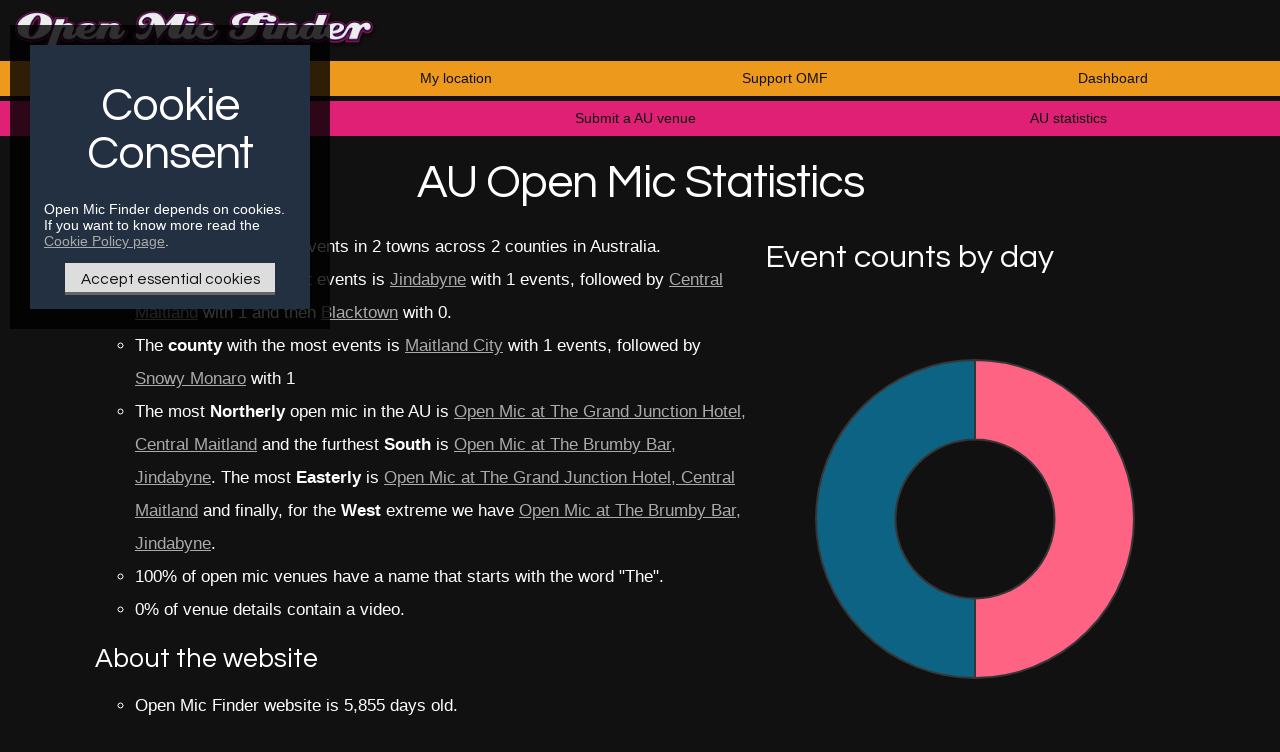

--- FILE ---
content_type: text/html; charset=utf-8
request_url: https://openmicfinder.com/AU/Statistics
body_size: 2436
content:
<!DOCTYPE html>
<html lang="en">
<head>
<meta charset="utf-8">
<meta name="viewport" content="initial-scale=1, maximum-scale=1"> 
<meta name="twitter:site" content="@OMFUK">
<meta name="twitter:creator" content="@OMFUK">
<meta name="application-name" content="Open Mic Finder">
<meta name="msapplication-TitleColor" content="#ed991c">
<meta name="theme-color" content="#ed991c">
<meta name="country-iso" content="AU"> 
<meta property="og:site_name" content="Open Mic Finder" />
<meta property="og:url" content="https://openmicfinder.com/AU/Statistics/" /> 
<meta property="og:title" content="AU Open Mic Statistics - Open Mic Finder" /> 
<meta property="og:type" content="website" />
<meta property="og:description" content="Statistics on Open Mic Events in Australia. Most popular night of the week. Town with the most open mic events."/>
<meta property="og:image" content="https://openmicfinder.com/Statistics/images/Statistics-OG-Preview.jpg" />
<meta property="fb:admins" content="511938722" />
<meta name="description" content="Statistics on Open Mic Events in Australia. Most popular night of the week. Town with the most open mic events.">
<meta name="keywords" content="statistics, open mic, information">
<link href='https://fonts.googleapis.com/css?family=Questrial' rel='stylesheet' type='text/css'>
<link rel="stylesheet" href="/css/46379c38.concatinated.min.css">
<link href="/css/style.css.php?concat=statistics" rel="stylesheet"> 
<title>AU Open Mic Statistics - Open Mic Finder</title>
</head>
<body>
<div class="topStrip">
<a class="logoAnchor" href="/">
<img src="/images/logo/Open-Mic-Finder-Logo.png" alt="Open Mic Finder - Accurate information on open mic nights">
</a>
<div class="loggedMessage">
</div>
</div>
<nav class="headerBar">
<div class="masterwrapper">
<a class="headerlink" href="/">Home</a>
<a class="headerlink"
href="/Me">My location</a>
<a class="headerlink" href="/support">Support OMF</a>
<a class="headerlink"
href="/Dashboard/">Dashboard</a>
</div> 
</nav> 
<nav class="headerBar countrySpecific">
<div class="masterwrapper">
<a class="headerlink"
href="/AU">Search AU</a>
<a class="headerlink" href="/AU/Submit/Venue">Submit a AU venue</a>
<a class="headerlink" href="/AU/Statistics/">AU statistics</a>
</div>
</nav>
<div class="masterwrapper">
<div class="pagecontentswrap">
<div class="pagecontents">
<main>
<h1>AU Open Mic Statistics</h1>
<div class="splitPage statsPage">
<div class="leftSide">
 
<ul>
<li>There are 2 open mic events in 2 towns across 2 counties in Australia.</li>
<li>The <strong>town</strong> with the most events is <a href="/AU/New-South-Wales/Snowy-Monaro/Jindabyne">Jindabyne</a> with
1 events, followed by
<a href="/AU/New-South-Wales/Maitland-City/Central-Maitland">Central Maitland</a> with 1 and then <a href="/AU/New-South-Wales/Blacktown/Blacktown">Blacktown</a> with 0.</li>
<li>The <strong>county</strong> with the most events is <a href="/AU/New-South-Wales/Maitland-City">Maitland City</a> with
1 events, followed by
<a href="/AU/New-South-Wales/Snowy-Monaro">Snowy Monaro</a>
with 1 </li>
<li>The most <strong>Northerly</strong> open mic in the AU is <a href="/AU/New-South-Wales/Maitland-City/Central-Maitland/The-Grand-Junction-Hotel-88-Church-Street-2320">Open Mic at The Grand Junction Hotel, Central Maitland</a>
and the furthest <strong>South</strong> is <a href="/AU/New-South-Wales/Snowy-Monaro/Jindabyne/The-Brumby-Bar-Cnr-Kosciuszko-Road-Kalkite-St-2627">Open Mic at The Brumby Bar, Jindabyne</a>.
The most <strong>Easterly</strong> is <a href="/AU/New-South-Wales/Maitland-City/Central-Maitland/The-Grand-Junction-Hotel-88-Church-Street-2320">Open Mic at The Grand Junction Hotel, Central Maitland</a>
and finally, for the <strong>West</strong> extreme we have <a href="/AU/New-South-Wales/Snowy-Monaro/Jindabyne/The-Brumby-Bar-Cnr-Kosciuszko-Road-Kalkite-St-2627">Open Mic at The Brumby Bar, Jindabyne</a>.</li>
<li>100% of open mic venues have a name that starts with the word &quot;The&quot;.</li>
<li>0% of venue details contain a video.</li>
</ul>
 
<h3>About the website</h3>
<ul>
<li>Open Mic Finder website is 5,855 days old.</li>
<li>5,312 wonderful people have contributed to Open Mic Finder since it launched.
503 of whom have been active in the past year.
</li>
</ul>
</div>
<div class="rightSide">
<h2>Event counts by day</h2>
<div style="width: 320px; height: 500px; margin: auto;">
<canvas id="eventCountPie"></canvas>
</div>
<script src="https://cdn.jsdelivr.net/npm/chart.js@2.8.0"></script>
<script>
var ctx = document.getElementById('eventCountPie').getContext('2d');
var chart = new Chart(ctx, {
type: 'doughnut',
 // The data for our dataset
data: {
labels: ["Thursday","Friday"],
datasets: [{
label: 'Monday',
backgroundColor: [
'rgb(255, 99, 132)',
'rgb(12, 99, 132)',
'rgb(78,155,69)',
'rgb(148,203,213)',
'rgb(248,173,31)',
'rgb(252,211,236)',
'rgb(117,33,106)'
],
borderColor: 'rgb(54,54,54)',
data: [1,1] }]
},
 // Configuration options go here
options: {
responsive: true,
maintainAspectRatio: false,
legend: {
position: 'bottom',
labels: {
// This more specific font property overrides the global property
fontColor: 'white'
}
}
}
});
</script>
</div>
</div>
<p><small>Information correct on 18 Jan 2026</small></p>
</main>
</div> 
</div> 
<div class="footerWrap">
<div class="footer">
<footer>
<nav>
<a class="footerlink" href="/About">About Open Mic Finder</a>
<a class="footerlink" href="/cookie-policy">Cookie policy</a>
<a class="footerlink" href="/support">Support OMF</a>
<a class="footerlink" href="/Performance-Mediums/">Genres</a>
<a class="footerlink" href="/Interact">Interact</a>
<a class="footerlink" href="/FAQs/">FAQs</a>
<a class="footerlink" href="/Open-Mic-or-Open-Mike/">Open Mike or Open Mic?</a>
</nav>
</footer>
</div>
<div class="copyright">&copy; 2010 - 2026 Open Mic Finder</div>
</div> 
</div> 
 
<style>
#cookieConsent {
box-sizing: border-box;
 position: absolute;
top: 25px;
left: 10px;
border: 20px solid rgba(0,0,0,0.8);
width: 320px;
}
 #cookieConsent .holder {
background-color: #233041;
padding: 1em;
}
 #cookieConsent .btnBrushedSteel {
margin: 0 auto;
}
</style>
<div id="cookieConsent">
<div class="holder">
<h1>Cookie Consent</h1>
<p>Open Mic Finder depends on cookies.
If you want to know more read the <a href="/cookie-policy">Cookie Policy page</a>.</p>
<div style="text-align: center">
<button class="btnBrushedSteel" aria-label="Only essential Cookie" id="btnEssentialCookies">
Accept essential cookies
</button>
</div>
</div>
</div>
<script>
 function consentTo(choice){
 
document.getElementById('cookieConsent').style.display = 'none';
 fetch('/cookie-policy', {
method: "POST",
headers: {
"Content-Type": "application/json",
},
body: JSON.stringify({ choice: choice})
}
);
 }
 function consentToEssential() {
consentTo('essential')
}
 document.getElementById('btnEssentialCookies').addEventListener('click', consentToEssential )
</script>
<script src="/js/townlist.js"></script>
<script src="/js/3a253712.concatinated.min.js"></script>
</body>
</html>


--- FILE ---
content_type: text/css
request_url: https://openmicfinder.com/css/46379c38.concatinated.min.css
body_size: 5805
content:
@charset "utf-8";html{height:100%}body{font-family:sans-serif;font-size:14px;color:#fff;background-color:#111;margin:0;padding:0}*{padding:0;margin:0;border:0}p,ul{margin-bottom:1em}ol,ul{padding-left:40px}h1,h2,h3,h4,h5{font-family:Questrial,sans-serif;font-weight:400;margin:.5em 0}h1{text-align:center;letter-spacing:-1px;font-size:3.3em}h2{font-size:2em;font-size:2rem}h3{font-size:1.6em}.copyBlockWrap{max-width:750px;margin:0 auto}.copyBlockWrap li,.copyBlockWrap p{line-height:1.7}.copyBlock{padding:1em;background-color:#222;-webkit-box-sizing:border-box;-moz-box-sizing:border-box;box-sizing:border-box}.copyBlock h2,.copyBlock h3{margin:30px 0 10px}.copyBlock>h2:first-child,.copyBlock>h3:first-child{margin-top:0}.copyBlock p{margin-bottom:1em}.copyBlock p:last-child{margin-bottom:0}td,th{vertical-align:top}address{font-style:inherit}i.GPSIcon,i.icon-small,i.icon-tiny{display:inline-block;background-image:url(/images/iconSpritesheet1.png);background-repeat:no-repeat}i.icon-tiny{background-size:42px 42px;width:14px;height:14px}i.icon-tiny.website{background-position:0 -28px}i.icon-tiny.fblink{background-position:-28px 0}i.icon-tiny.twit{background-position:0 -14px}i.icon-tiny.ldnTube{background-position:-14px -14px}i.icon-tiny.train{background-position:-28px -14px}i.icon-small{background-size:60px 60px;width:20px;height:20px}i.icon-small.website{background-position:0 -40px}i.icon-small.fblink{background-position:-40px 0}i.icon-small.twit{background-position:0 -20px}i.icon-small.ldnTube{background-position:-20px -20px}i.icon-small.train{background-position:-40px -20px}i.GPSIcon{display:block;width:50px;background-size:150px 150px;background-position:-50px 0;height:50px;margin:16px 30px}i.venueimage,i.venueimageplaceholder{display:block;float:left;margin:0 1em 0 0;border-radius:3px}i.venueimage{width:40px;height:40px}i.venueimageplaceholder{width:38px;height:38px;border:1px solid #1c1c1c}.embossed{background:#222}.transparent{opacity:0}.btnBrushedSteel{font-family:Questrial,sans-serif;padding:0 1em;font-size:1.1em;-webkit-appearance:none;-webkit-box-shadow:inset 0 -3px 0 #666;-moz-box-shadow:inset 0 -3px 0 #666;box-shadow:inset 0 -3px 0 #666;-webkit-border-radius:0;-moz-border-radius:0;border-radius:0;display:inline-block;border:0;color:#111;line-height:2;text-decoration:none;background-color:#ddd;height:32px}.btnBrushedSteel:hover{background-color:#fff;cursor:pointer;-webkit-box-shadow:inset 0 -3px 0 #a4dd40;-moz-box-shadow:inset 0 -3px 0 #a4dd40;box-shadow:inset 0 -3px 0 #a4dd40}.btnBrushedSteel:active{box-shadow:none}.btnMobileVersion{float:left;font-size:1.1em;line-height:30px;height:30px;padding:0 1em;margin:.5em}.btnEdit{display:block;float:right;padding:.5em;color:#fff;background-color:#773b12;text-decoration:none}.btnEdit:hover{background-color:#b15110;color:#fff}input[type=email],input[type=password],input[type=tel],input[type=text]{padding:0 5px;height:30px;border-radius:3px;border:0}.selectwrap[disabled],.selectwrap[disabled]:hover{opacity:.5}.selectwrap select{background:#fff;width:100%;border:0;height:28px;cursor:pointer;margin:0 0 1em 0;border-radius:3px}.selectwrap[disabled] select,.selectwrap[disabled] select:hover{cursor:default}.topStrip{display:flex;justify-content:space-between}.topStrip .logoAnchor{display:block;flex:0 0 400px;margin:5px 0 0 10px}.topStrip .logoAnchor img{width:100%}.topStrip .loggedMessage{align-self:center;text-align:right;margin:0 1em 1em 0}.headerBar{margin-bottom:5px;background-color:#ed991c}.headerBar.countrySpecific{background-color:#e02075}.headerBar .masterwrapper{display:flex;flex-wrap:wrap}a.headerlink{display:block;line-height:1.5em;padding:.5em 1em;text-decoration:none;color:#111;text-align:center;flex-grow:1}a.headerlink:hover{background-color:rgba(0,0,0,.3);color:#000}a.headerlink.active,a.headerlink:active{color:#000;cursor:default;box-shadow:inset 0 -3px 0 #fff}a.headerlink.active:hover{background-color:transparent}.footerWrap{width:100%;float:left;margin-top:20px;padding-bottom:40px}.footer{color:#666;width:100%;padding-top:10px;padding-bottom:10px;clear:left;border-top:1px solid #222}.footer nav{display:flex;flex-wrap:wrap}.footer a.footerlink{display:block;float:left;color:#666;text-decoration:none;background-color:#111;padding:.5em 1em;text-align:center;flex-grow:1}.footer a.footerlink:hover{color:#fff;background-color:#222}.breadcrumb{color:#999;display:flex;flex-wrap:wrap;margin:.5em 0 1em 0}.breadcrumb a,i.sep,span.terminus{display:block;line-height:22px;padding:0 1em;background-color:#222;text-decoration:none;color:#999;margin:0 0 .5em 0}.breadcrumb a:hover{color:#ccc}.breadcrumb i.sep{width:0;height:0;padding:0;margin:0 2px 0 0;border:11px solid #111;border-left:11px solid #222;border-right:none}.breadcrumb span.terminus{cursor:default;border-bottom:2px solid #fff}.accuracyDisclaimer{float:left;margin:0 0 1em 0;font-style:italic;font-size:.9em;color:#666}img{border:0}a{color:#aaa}a:hover{color:#39f}a.negative:hover{color:#d00}.copyright{clear:both;width:100%;text-align:center;color:#666;font-size:.9em;padding:0 0 1em 0}.radiuswrap{margin:.5em 0;display:flex}.radiuswrap label{line-height:26px;font-size:.9em;margin-right:1em}.radiuswrap .radiusUnit{margin-left:.5em;width:32px}.radiuswrap #btnMinus,.radiuswrap #btnPlus,.radiuswrap input[type=text]{float:left;height:26px;margin:0 2px;padding:0;vertical-align:middle;text-align:center;border:0}.radiuswrap #btnMinus,.radiuswrap #btnPlus{font-size:16px;width:30px}.radiuswrap #btnMinus{border-top-right-radius:0;border-bottom-right-radius:0}.radiuswrap #btnPlus{border-top-left-radius:0;border-bottom-left-radius:0}.radiuswrap input[type=text]{float:left;width:30px}.loginAndResetForm{width:320px;display:block;margin-left:auto;margin-right:auto}.loginAndResetForm table{width:100%}.loginAndResetForm input[type=email],.loginAndResetForm input[type=password],.loginAndResetForm input[type=tel],.loginAndResetForm input[type=text]{width:100%}tr.formrow td{padding-bottom:10px}tr.formrow th,tr.formrow th label{text-align:right;padding-right:5px}.formrow textarea{font-family:inherit;padding:.5em .3em}.formrow .tip{font-weight:400;color:#8e8e8e}.singleevent.catMusic{border-left:4px solid #d8ce5f}.singleevent.catComedy{border-left:4px solid #bc5fd8}.singleevent.catPoetry{border-left:4px solid #db7911}.singleevent.catRap{border-left:4px solid #187e8a}.singleevent.catKaraoke{border-left:4px solid #3c8c45}@font-face{font-family:fontastic-social;src:url("/fonts/fontastic-social.eot");src:url("/fonts/fontastic-social.eot?#iefix") format("embedded-opentype"),url("/fonts/fontastic-social.woff") format("woff"),url("/fonts/fontastic-social.ttf") format("truetype"),url("/fonts/fontastic-social.svg#fontastic-social") format("svg");font-weight:400;font-style:normal}.social_icons{width:50%;float:left}.social_icons .share_link{width:280px;height:50px;text-decoration:none;-webkit-border-radius:3px;-moz-border-radius:3px;border-radius:3px;display:block;background-repeat:no-repeat;margin:1em auto;-webkit-transition:opacity .2s;-moz-transition:opacity .2s;transition:opacity .2s}.social_icons .share_link .social_icon_large{width:49px;height:49px;line-height:50px;text-align:center;float:left}.share_link .social_icon{width:258px;text-align:left;text-indent:20px}.social_icons .share_link .social_icon{text-indent:0;display:block;height:50px;text-align:center;line-height:46px;font-size:16px;letter-spacing:.9px;color:#fff;text-shadow:1px 1px 1px #333}.social_icons .share_link:hover{opacity:.85}.share_link.facebook .social_icon_large{background:#6d7fa8;background:-moz-linear-gradient(top,#6d7fa8 0,#31487c 50%,#162f6a 50%,#142b61 100%);background:-webkit-gradient(linear,left top,left bottom,color-stop(0,#6d7fa8),color-stop(50%,#31487c),color-stop(50%,#162f6a),color-stop(100%,#142b61));background:-webkit-linear-gradient(top,#6d7fa8 0,#31487c 50%,#162f6a 50%,#142b61 100%);background:-o-linear-gradient(top,#6d7fa8 0,#31487c 50%,#162f6a 50%,#142b61 100%);background:-ms-linear-gradient(top,#6d7fa8 0,#31487c 50%,#162f6a 50%,#142b61 100%);background:linear-gradient(to bottom,#6d7fa8 0,#31487c 50%,#162f6a 50%,#142b61 100%)}.share_link.facebook{background:#7285b1;background:-moz-linear-gradient(top,#7285b1 0,#38528c 50%,#1d3b7c 50%,#1c3876 100%);background:-webkit-gradient(linear,left top,left bottom,color-stop(0,#7285b1),color-stop(50%,#38528c),color-stop(50%,#1d3b7c),color-stop(100%,#1c3876));background:-webkit-linear-gradient(top,#7285b1 0,#38528c 50%,#1d3b7c 50%,#1c3876 100%);background:-o-linear-gradient(top,#7285b1 0,#38528c 50%,#1d3b7c 50%,#1c3876 100%);background:-ms-linear-gradient(top,#7285b1 0,#38528c 50%,#1d3b7c 50%,#1c3876 100%);background:linear-gradient(to bottom,#7285b1 0,#38528c 50%,#1d3b7c 50%,#1c3876 100%)}.facebook .social_icon_large:before{font-family:fontastic-social;content:"b";speak:none;font-weight:400;font-variant:normal;text-transform:none;-webkit-font-smoothing:antialiased;color:#fff;font-size:21px}.twitter .social_icon_large:before{font-family:fontastic-social;content:"a";speak:none;font-weight:400;font-variant:normal;text-transform:none;-webkit-font-smoothing:antialiased;color:#fff;font-size:21px}.social_icons .share_link.twitter{background:#5ed0fc;background:-moz-linear-gradient(top,#52cdfd 0,#16b0e9 50%,#00a5e3 50%,#019ed8 100%);background:-webkit-gradient(linear,left top,left bottom,color-stop(0,#52cdfd),color-stop(50%,#16b0e9),color-stop(50%,#00a5e3),color-stop(100%,#019ed8));background:-webkit-linear-gradient(top,#52cdfd 0,#16b0e9 50%,#00a5e3 50%,#019ed8 100%);background:-o-linear-gradient(top,#52cdfd 0,#16b0e9 50%,#00a5e3 50%,#019ed8 100%);background:-ms-linear-gradient(top,#52cdfd 0,#16b0e9 50%,#00a5e3 50%,#019ed8 100%);background:linear-gradient(to bottom,#52cdfd 0,#16b0e9 50%,#00a5e3 50%,#019ed8 100%) repeat scroll 0 0 transparent}.social_icons .share_link.twitter .social_icon_large{background:#5ed1fc;background:-moz-linear-gradient(top,#5ed1fc 0,#1eb1e7 50%,#00a7e4 50%,#0097d0 100%);background:-webkit-gradient(linear,left top,left bottom,color-stop(0,#5ed1fc),color-stop(50%,#1eb1e7),color-stop(50%,#00a7e4),color-stop(100%,#0097d0));background:-webkit-linear-gradient(top,#5ed1fc 0,#1eb1e7 50%,#00a7e4 50%,#0097d0 100%);background:-o-linear-gradient(top,#5ed1fc 0,#1eb1e7 50%,#00a7e4 50%,#0097d0 100%);background:-ms-linear-gradient(top,#5ed1fc 0,#1eb1e7 50%,#00a7e4 50%,#0097d0 100%);background:linear-gradient(to bottom,#5ed1fc 0,#1eb1e7 50%,#00a7e4 50%,#0097d0 100%);border-right:1px solid #0092c9}#pool.unconverted{height:160px;width:100%;overflow:hidden;font-size:11px}.unavailable{opacity:.5;cursor:default}.optionGroup,.optionsPanel,input{-webkit-box-sizing:border-box;-moz-box-sizing:border-box;box-sizing:border-box}.optionsPanel{padding:1em;color:#fff}.htmlHome .optionsPanel{max-width:900px;margin:0 auto 1em auto}.optionsPanel h2{text-align:center;color:#c1c1c1}.tweetfeed{width:300px;min-height:600px;float:right;color:#999;font-size:.8em}.meetups,.tweets{float:left;width:100%;padding:10px;-webkit-box-sizing:border-box;-moz-box-sizing:border-box;box-sizing:border-box;min-height:76px}.tweets .loadingWrap{margin-left:50%}.tweet{float:left;width:100%;border:1px solid rgba(0,0,0,.5);border-width:0 0 1px;padding:12px 0 10px 0;box-shadow:0 1px 0 rgba(255,255,255,.1);-webkit-transition:opacity .2s;-moz-transition:opacity .2s;transition:opacity .2s}.tweet a{text-decoration:none}.tweet a.u-url{font-weight:400;color:#aaa;line-height:2em}.tweet a.u-url .full-name{font-weight:700;font-size:1.1em}.tweet a.u-url:hover .full-name{text-decoration:underline}.tweet img{float:left;width:24px;height:24px;margin-right:1em;border-radius:4px}.tweet .tweetdate{float:right}.tweet .e-entry-content{font-size:1.2em}a.link{color:#79b}a.link:hover{text-decoration:underline}.optionsPanel h3,.tweetfeed h2{margin:0 0 .5em 0;color:#fd3}.tweetfeed h2{font-size:2em;color:#fff;float:left;width:100%;-webkit-box-sizing:border-box;-moz-box-sizing:border-box;box-sizing:border-box}.tweetfeed h2 i.meetup62,.tweetfeed h2 i.twit21{float:left;display:block;font-family:fontastic-social;font-weight:400;font-variant:normal;text-transform:none;color:#fff;margin-right:5px;height:34px}.tweetfeed h2 i.twit21{font-size:30px;line-height:39px;width:42px;color:#00acee}.tweetfeed h2 i.meetup62{font-size:62px;line-height:40px;width:74px;color:#e51937;margin-left:-5px}.tweetfeed h2 span{float:left;height:34px;line-height:34px}.meetups ul li{list-style:none;float:left;margin-bottom:16px;display:block;float:left;width:100%;line-height:1.5em;overflow:hidden}.meetups ul li i{float:left;display:block;width:36px;height:36px;background-position:center center;background-size:cover;margin:0 10px 10px 0;border-radius:4px}.meetups ul li a{font-size:1.1em;margin-bottom:.3em;text-decoration:none;color:#ccc}.meetups ul li a:hover{text-decoration:underline}.optionGroups{display:flex;justify-content:space-between}.optionGroup{flex:0 0 29%;height:220px}.htmlHome .locationQ{width:100%}.btnSetLocation{width:130px}.hidden{display:none}.visible{display:block}#gpsReportDiv{float:left;width:100%;margin:.5em 0;font-size:.9em}#gpsReportDiv img{height:12px;float:left;margin-right:4px}.infowindow{width:360px;height:80px;color:#444}.infowindow h2{margin:0;font-size:1.3em}.mapContainer{float:left;width:100%;height:460px}.mapCanvas{width:100%;height:400px}#mapLoadingWrap{float:left;width:100%;height:0}#mapLoadingWrap.loadingMode .positioner{z-index:5;width:50%;margin-left:50%;margin-top:50px;background-color:rgba(0,0,0,.7)}#mapLoadingWrap.loadingMode .message,.loading{position:absolute;background-image:url(/images/Map-Loading.gif);background-repeat:no-repeat;background-position:25px 10px;text-align:center;margin:10px 0 10px -90px;width:160px;height:35px;line-height:35px;overflow:hidden;z-index:9999;background-color:rgba(0,0,0,.7);border-radius:5px;box-shadow:inset 1px 1px 2px rgba(255,255,255,.2),inset -1px -1px 2px rgba(0,0,0,.2)}.htmlSetLocation .locationSearchControls{display:flex}.htmlSetLocation .locationSearchControls input.locationQ{flex-grow:2;margin:0 1em 10px 0}.htmlSetLocation .instruction{margin:1em 0}label.postcodelabel{display:block;line-height:27px;margin:0 1em 0 0}.htmlSetLocation .mapContainer{height:320px;margin-bottom:1em}.htmlSetLocation .mapContainer .mapCanvas{height:100%;width:100%}.htmlSetLocation #btnSetLocation{float:right}.masterwrapper{width:99%;max-width:1400px;margin-left:auto;margin-right:auto}.pagecontents{margin:0 1em}.rightsidebar{width:300px;float:right}.mobileMPU,.mpu,.tabletMPU{clear:both;width:300px;height:250px;margin:0 auto 10px}.leaderboardWrap,.secondaryLeaderboardWrap{width:100%;clear:left;float:left;margin-bottom:1em}.leaderboard{width:728px;height:90px;margin:0 auto}.banner{width:468px;height:60px;margin:0 auto}.mobileLeaderboard{width:320px;height:50px;margin:0 auto}.banner,.leaderboard,.leaderboardWrap,.mobileLeaderboard,.mobileMPU,.secondaryLeaderboardWrap,.tabletMPU{display:none}.splitPage{display:flex;max-width:1090px;margin:0 auto}.splitPage .leftSide{line-height:2em;margin-right:1em}.splitPage .rightSide{flex:0 0 420px}input[type=checkbox]{cursor:pointer}label[for=lessthan6months]:hover{cursor:help}label .inputtip{display:block;position:relative;width:0;height:0;margin:0;padding:0;z-index:9999}label .inputtip .text{width:18em;height:0;left:150px;top:-1.6em;background-color:#000;background-color:rgba(0,0,0,.8);color:#aaa;padding:0;position:relative;overflow:hidden;box-shadow:2px 2px 4px rgba(0,0,0,.4);border-radius:1em}input[type=checkbox]:hover+label .inputtip .text,label:hover .inputtip .text{width:18em;height:3.8em;padding:1em;-moz-transition:height .5s,margin .5s;-webkit-transition:height .5s,margin .5s;-o-transition:height .5s,margin .5s;transition:height .5s,margin .5s}@media all and (max-width:1200px){.rightsidebar,.rightsidebar .mpu{display:none}}@media all and (min-width:750px) and (max-width:1200px){h1{font-size:3em}h3{font-size:1.7em}.leaderboardWrap,.secondaryLeaderboardWrap{display:block;height:90px}.leaderboardWrap .leaderboard,.secondaryLeaderboardWrap .leaderboard{display:block}}@media all and (max-width:749px){h1{font-size:2.4em}h2{font-size:2em}.topStrip .logoAnchor{flex:0 0 340px}.secondaryLeaderboardWrap{display:block;height:250px}.optionGroups{display:block}.splitPage{display:block}.splitPage .leftSide,.splitPage .rightSide{width:100%;padding:0}}@media all and (min-width:471px) and (max-width:770px){.leaderboardWrap{display:block;height:60px}.leaderboardWrap .banner{display:block}.secondaryLeaderboardWrap .tabletMPU{display:block}.splitPage .rightSide{flex:0 0 300px}}@media all and (max-width:470px){.topStrip{display:block}.leaderboardWrap{display:block;height:50px}.leaderboardWrap .mobileLeaderboard{display:block}.secondaryLeaderboardWrap .mobileMPU{display:block}td.wordBreak{max-width:270px;overflow:clip}}.moreeventscleartop{height:40px;width:100%;float:left}h2.moreeventsh2{font-size:1.9em;margin:0 0 1em 1%;padding:.2em;color:#999}.moreevents{margin:0 0 1em 1%;display:block;padding:.5em;font-size:1.5em;float:left;background-color:#c05;color:#000;font-weight:700;text-decoration:none;border-radius:4px;text-shadow:1px 1px rgba(255,255,255,.2)}a.moreevents:hover{background-color:#d06;color:#000;box-shadow:inset -1px -1px 1px rgba(0,0,0,.3),inset 1px 1px 1px rgba(255,255,255,.3)}.eventgroup h2{font-size:2.4em;color:#fd3;margin:10px}.sortExplanation{margin-bottom:1em}.noEventsMsg{font-size:.9em;padding:1em;color:#bbb}.singleevent{width:100%;overflow:hidden;float:left;margin:0 0 2em 0;background:#181818;color:#eee;padding:1em;padding-bottom:0;-webkit-box-sizing:border-box;-moz-box-sizing:border-box;box-sizing:border-box;line-height:1.4em;cursor:pointer}.textdets{float:left;width:100%;margin-bottom:1em}.singleevent a.eventTitle{text-decoration:none;margin-bottom:2px;text-shadow:-1px -1px 1px rgba(0,0,0,.3);-webkit-transition:color .2s;-moz-transition:color .2s;-o-transition:color .2s;transition:color .2s}.singleevent a.eventTitle .title_name,.singleevent a.eventTitle .title_venueName{font-weight:700;font-size:1.2em}.singleevent:hover a.eventTitle{color:#fff;text-decoration:underline}.accuracywrap{float:right;clear:right}.accuracyLevel{display:block;width:14px;position:relative}.accuracyLevel:hover:after{content:attr(title);width:120px;position:absolute;right:18px;font-size:.8em;text-align:right}.accuracyLevel b{display:block;background-color:#333;height:2px;float:right;clear:right;margin-bottom:1px}.accuracyLevel b.b1{width:25%}.accuracyLevel b.b2{width:50%}.accuracyLevel b.b3{width:75%}.accuracyLevel b.b4{width:100%}.accuracyLevel.level1 .b4{background-color:#877106}.accuracyLevel.level2 .b3,.accuracyLevel.level2 .b4{background-color:#a58c0b}.accuracyLevel.level3 .b2,.accuracyLevel.level3 .b3,.accuracyLevel.level3 .b4{background-color:#d1b110}.accuracyLevel.level4 b{background-color:#edc915}.optiongroup label{color:#ccc}optgroup{font-style:normal}.restrictExplained{float:left;width:100%;padding:.5em;-webkit-box-sizing:border-box;-moz-box-sizing:border-box;box-sizing:border-box;margin:0 0 6px 0;text-align:center;font-size:1.4em}.headerlinks{width:900px;font-size:13px;padding-top:7px;padding-bottom:7px;clear:both;float:left}.headerlinks a{text-decoration:none;color:#fff}.headerlinks a:hover{text-decoration:underline}.extraoptions{text-align:left;float:left}.currentlyshowing{color:#ff0}.openmicswrapper{padding-left:0}.socnet{margin-left:5px}#radiusvalue{width:40px}#moreoptions{clear:both}.eventgroup{width:100%;float:left;-webkit-box-sizing:border-box;-moz-box-sizing:border-box;box-sizing:border-box;margin:0 0 10px 0;padding:.5em .5em .3em .5em}.location,.location a{text-decoration:none}.location a:hover{text-decoration:underline}.singleevent .externals i.icon-tiny{float:right;margin-left:6px}.singleevent .nextevent{font-size:.9em;margin-bottom:.3em}.singleevent .day{float:right;clear:right;margin-bottom:.4em;color:#ad9d88}.monthly{color:#f63}.fortnightly{color:#c40000}.specialist{color:#f06}.specialist i{background-position:0 -24px}i.mapthumb{width:64px;height:108px;margin:5px 0 0 58px;background-position:-12px 0;-webkit-transition:margin .15s;-moz-transition:margin .15s;-o-transition:margin .15s;transition:margin .15s}i.mapthumb:hover{cursor:pointer;margin:0 0 5px 58px}i.mapthumb.USmap{background-image:url('/images/USMap.png');background-position:0 0;width:169px;margin-left:8px}.tabWrap{float:left;width:100%;margin-bottom:1em}#tabPagePanel{display:none}.tabWrap.cols2 .indicator,.tabWrap.cols2 div{width:50%}.tabWrap.cols3 .indicator,.tabWrap.cols3 div{width:33.3%}.tabWrap.cols4 .indicator,.tabWrap.cols4 div{width:25%}.tabWrap div{background-color:#444;float:left;line-height:34px;text-align:center;height:34px;cursor:pointer}.tabWrap div:hover{background-color:#555}.eventDetails,.eventMap{float:left}.activeEventDetails .tabEventDetails,.activeEventDetails .tabEventDetails:hover,.activeMap .tabMap,.activeMap .tabMap:hover,.activeTwitter .tabTwitter,.activeTwitter .tabTwitter:hover{background-color:#aaa;color:#000;cursor:default}.indicator{display:block;height:4px;background-color:#f80;float:left;clear:left;margin-left:0;-webkit-transition:margin-left .2s;-moz-transition:margin-left .2s;-o-transition:margin-left .2s;transition:margin-left .2s}.activeEventDetails #tabPagePanel.cols4 .indicator{margin-left:25%}.activeMap #tabPagePanel.cols2 .indicator,.activeMap #tabPagePanel.cols4 .indicator{margin-left:50%}.activeTwitter #tabPagePanel.cols4 .indicator{margin-left:75%}.activeMap #tabPagePanel.cols3 .indicator{margin-left:33.3%}.activeTwitter #tabPagePanel.cols3 .indicator{margin-left:66.6%}.activeMap #tabEventViewType .indicator{margin-left:50%}#eventListWrap{clear:left;float:left;width:100%}.eventMap #map_canvas{width:100%;margin:0 0 1em 0;height:460px;float:left}@media all and (min-width:1101px){.activeEventDetails .openmicswrapper .eventMap,.activeMap .openmicswrapper .eventDetails{display:none}.activeMap .openmicswrapper .eventMap{display:block;width:95%;margin:0 2.5% 1em}}@media all and (max-width:1100px){#tabPagePanel{display:block}#tabEventViewType{display:none}.activeEventDetails .openmicswrapper .eventMap,.activeEventDetails .tweetfeed,.activeMap .openmicswrapper .eventDetails,.activeMap .tweetfeed,.activeSearch .openmicswrapper,.activeSearch .tweetfeed,.activeTwitter .openmicswrapper{display:none}.activeEventDetails .openmicswrapper,.activeMap .openmicswrapper{width:100%;padding:0}.activeMap .openmicswrapper .eventMap,.activeTwitter .tweetfeed{padding:0;width:90%;margin:0 5% 1em}}.eventDetails .nextRunOfDates{float:left;width:100%;-webkit-box-sizing:border-box;-moz-box-sizing:border-box;box-sizing:border-box;margin:0 0 5px 0;padding:1em;font-size:1.2em;font-weight:700;text-align:center}.eventDetails .nextRunOfDates ul{list-style:none;padding:0;margin:0}.eventDetails .nextRunOfDates .dateStatus{font-weight:400;color:#888}.detailswrap{width:100%;margin:0 0 5px 0;padding:1em;float:left;-webkit-box-sizing:border-box;-moz-box-sizing:border-box;box-sizing:border-box}.detailstable{background-color:rgba(0,0,0,.4);padding:1em;border-radius:4px;color:#bbb}.detailstable table{border-collapse:collapse;width:100%}.detailstable table tbody{margin-top:1em}.detailstable table tbody td,.detailstable table tbody th{padding:.3em 1em;font-size:1.2em;line-height:1.6em}td.wordBreak{word-break:break-all}.detailstable table th{vertical-align:top;padding-top:2px;font-weight:700;text-align:right;padding-right:5px}a.performancemedium{margin-right:1em}.welcome a.performancemedium{color:#ddd;text-decoration:none}.welcome a.performancemedium:hover{color:#39f}.notwelcome a.performancemedium{color:#444;text-decoration:line-through;opacity:.5;font-size:.9em}.exclamation{border:1px solid #c00;font-size:23px;width:28px;height:28px;border-radius:14px;margin:0 10px 10px 10px;text-align:center;color:#c00;float:left;box-shadow:0 1px 1px rgba(255,255,255,.2),-1px -1px 1px rgba(0,0,0,.2);text-shadow:0 1px 1px rgba(255,255,255,.2),-1px -1px 1px rgba(0,0,0,.2);font-family:Georgia,"Times New Roman",Times,serif}.warningmessage{padding-left:50px;font-size:1.2em;line-height:1.6em}.warningmessage,.warningmessage a{color:#c00}.warningmessage a:hover{color:#f11}.dataage{float:left;width:100%;padding:1em;margin:0 0 5px 0;-webkit-box-sizing:border-box;-moz-box-sizing:border-box;box-sizing:border-box}.updated{color:#69f}.othersintown{margin:0 0 10px 0;float:left;width:100%;padding:1em;line-height:1.3rem;-webkit-box-sizing:border-box;-moz-box-sizing:border-box;box-sizing:border-box}.othersintown ul.day{padding:0;margin:0 0 5px 0}.othersintown ul li{list-style:none;margin-bottom:.5em;margin-bottom:.7rem}.othersintown a{text-decoration:none}.othereventvenue{color:#94a4bf}.othereventday{font-weight:400}.youTubeWrap{width:100%;position:relative;padding-bottom:56.25%;padding-top:30px;height:0;overflow:hidden}.youTubeWrap embed,.youTubeWrap iframe,.youTubeWrap object{position:absolute;top:0;left:0;width:100%;height:100%}.bigimage{width:100%}.bigimage{margin-left:auto;margin-right:auto;border-radius:10px;display:block}div.caption{width:100%;text-align:center;clear:left;float:left;font-size:12px;font-style:italic}.thumbswrapper{padding-top:10px;padding-bottom:10px;float:right;clear:both;width:100%}.thumbimage{border:1px solid #111;cursor:pointer;margin-left:5px}.thumbimagehighlighted{border:1px solid #ccc;cursor:pointer;margin-left:5px}.thumbimage:hover{border:1px solid #ccc}h1.confdead,h1.presdead{text-decoration:line-through;color:red}.deadwarning{padding:1em;margin:1em;border:1px solid red}.deadwarning h2{margin:0 0 .2em 0}.flexwrap{color:#999;padding-right:305px}a.facebooklink,a.twitterlink{background-repeat:no-repeat;white-space:nowrap;overflow:hidden;text-overflow:ellipsis}h2 a,h2 a:hover{text-decoration:none}.day,.location,.timings{padding-bottom:3px;padding-top:3px}.h2videos{width:500px;clear:both}.nopic{width:98%;border:1px solid #333;float:left;margin-bottom:20px}.nopic div{margin:50px 5%;width:90%;color:#333;text-align:center}div#submitanotherimg{width:98%;margin:0 0 10px 1%;float:left}.novids{box-sizing:border-box;float:left;width:100%;margin-bottom:20px;padding:1em}.fbframewrap{clear:left;width:100%;float:left;margin-bottom:10px}@media all and (max-width:720px){.backlink{clear:both}.eventDetails .nextRunOfDates{font-size:1.1em}.eventDetails .nextRunOfDates h2{margin:0 0 .5em 0}.detailstable,.detailstable table,.detailstable table tbody tr,.detailstable table tbody tr th{display:block;width:100%;float:left;-webkit-box-sizing:border-box;-moz-box-sizing:border-box;box-sizing:border-box}.detailstable table tbody tr th{text-align:left;padding:0}.detailstable table tbody tr td{padding:0 0 1em 0}.social_icons{width:100%}i.fblink,i.twit{float:left}}

--- FILE ---
content_type: text/css; charset=UTF-8
request_url: https://openmicfinder.com/css/style.css.php?concat=statistics
body_size: -107
content:
 .statsPage { font-size: 1.2em; line-height: 1.4em; } .statsPage ul { list-style-type: circle; } 

--- FILE ---
content_type: application/javascript
request_url: https://openmicfinder.com/js/townlist.js
body_size: 41462
content:
var countryArray = []; 
countryArray = [{"id":94,"name":"New South Wales","slug":"New-South-Wales","country":"AU","cntEvents":2,"counties":[{"id":143,"cntEvents":0,"name":"Blacktown","slug":"Blacktown","parentCountryCode":"AU","parentAreaLevel1Slug":"New-South-Wales","towns":[{"id":1554,"name":"Blacktown","slug":"Blacktown","parentAreaLevel1Slug":"New-South-Wales","uri":"\/AU\/New-South-Wales\/Blacktown\/Blacktown","lat":-33.771,"lon":150.9063,"cntEvents":0},{"id":1417,"name":"Prospect","slug":"Prospect","parentAreaLevel1Slug":"New-South-Wales","uri":"\/AU\/New-South-Wales\/Blacktown\/Prospect","lat":-33.798,"lon":150.91601,"cntEvents":0}]},{"id":144,"cntEvents":0,"name":"Hornsby","slug":"Hornsby","parentCountryCode":"AU","parentAreaLevel1Slug":"New-South-Wales","towns":[{"id":1418,"name":"Thornleigh","slug":"Thornleigh","parentAreaLevel1Slug":"New-South-Wales","uri":"\/AU\/New-South-Wales\/Hornsby\/Thornleigh","lat":-33.72198,"lon":151.08498,"cntEvents":0}]},{"id":179,"cntEvents":1,"name":"Maitland City","slug":"Maitland-City","parentCountryCode":"AU","parentAreaLevel1Slug":"New-South-Wales","towns":[{"id":1982,"name":"Central Maitland","slug":"Central-Maitland","parentAreaLevel1Slug":"New-South-Wales","uri":"\/AU\/New-South-Wales\/Maitland-City\/Central-Maitland","lat":-32.73179,"lon":151.55479,"cntEvents":1}]},{"id":169,"cntEvents":1,"name":"Snowy Monaro","slug":"Snowy-Monaro","parentCountryCode":"AU","parentAreaLevel1Slug":"New-South-Wales","towns":[{"id":1909,"name":"Jindabyne","slug":"Jindabyne","parentAreaLevel1Slug":"New-South-Wales","uri":"\/AU\/New-South-Wales\/Snowy-Monaro\/Jindabyne","lat":-36.41724,"lon":148.62482,"cntEvents":1}]},{"id":127,"cntEvents":0,"name":"Sydney","slug":"Sydney","parentCountryCode":"AU","parentAreaLevel1Slug":"New-South-Wales","towns":[{"id":1270,"name":"Epping","slug":"Epping","parentAreaLevel1Slug":"New-South-Wales","uri":"\/AU\/New-South-Wales\/Sydney\/Epping","lat":-33.7746,"lon":151.0788,"cntEvents":0},{"id":1441,"name":"Glebe","slug":"Glebe","parentAreaLevel1Slug":"New-South-Wales","uri":"\/AU\/New-South-Wales\/Sydney\/Glebe","lat":-33.87978,"lon":151.18541,"cntEvents":0},{"id":1924,"name":"Newport","slug":"Newport","parentAreaLevel1Slug":"New-South-Wales","uri":"\/AU\/New-South-Wales\/Sydney\/Newport","lat":-33.65673,"lon":151.31812,"cntEvents":0}]}]},{"id":95,"name":"Queensland","slug":"Queensland","country":"AU","cntEvents":0,"counties":[{"id":151,"cntEvents":0,"name":"Queensland","slug":"Queensland","parentCountryCode":"AU","parentAreaLevel1Slug":"Queensland","towns":[{"id":1570,"name":"Rockhampton","slug":"Rockhampton","parentAreaLevel1Slug":"Queensland","uri":"\/AU\/Queensland\/Queensland\/Rockhampton","lat":-23.37907,"lon":150.51001,"cntEvents":0}]}]},{"id":99,"name":"Victoria","slug":"Victoria","country":"AU","cntEvents":0,"counties":[{"id":164,"cntEvents":0,"name":"Melbourne","slug":"Melbourne","parentCountryCode":"AU","parentAreaLevel1Slug":"Victoria","towns":[{"id":1888,"name":"East End","slug":"East-End","parentAreaLevel1Slug":"Victoria","uri":"\/AU\/Victoria\/Melbourne\/East-End","lat":-37.81404,"lon":144.97145,"cntEvents":0}]}]},{"id":90,"name":"British Columbia","slug":"British-Columbia","country":"CA","cntEvents":0,"counties":[{"id":116,"cntEvents":0,"name":"Greater Vancouver","slug":"Greater-Vancouver","parentCountryCode":"CA","parentAreaLevel1Slug":"British-Columbia","towns":[{"id":1148,"name":"Maple Ridge","slug":"Maple-Ridge","parentAreaLevel1Slug":"British-Columbia","uri":"\/CA\/British-Columbia\/Greater-Vancouver\/Maple-Ridge","lat":49.21932,"lon":-122.59839,"cntEvents":0},{"id":1824,"name":"North Vancouver","slug":"North-Vancouver","parentAreaLevel1Slug":"British-Columbia","uri":"\/CA\/British-Columbia\/Greater-Vancouver\/North-Vancouver","lat":49.31998,"lon":-123.07241,"cntEvents":0},{"id":1597,"name":"Vancouver","slug":"Vancouver","parentAreaLevel1Slug":"British-Columbia","uri":"\/CA\/British-Columbia\/Greater-Vancouver\/Vancouver","lat":49.28272,"lon":-123.12073,"cntEvents":0},{"id":1376,"name":"West Vancouver","slug":"West-Vancouver","parentAreaLevel1Slug":"British-Columbia","uri":"\/CA\/British-Columbia\/Greater-Vancouver\/West-Vancouver","lat":49.33489,"lon":-123.16678,"cntEvents":0}]}]},{"id":102,"name":"Quebec","slug":"Quebec","country":"CA","cntEvents":1,"counties":[{"id":176,"cntEvents":1,"name":"Montreal","slug":"Montreal","parentCountryCode":"CA","parentAreaLevel1Slug":"Quebec","towns":[{"id":1953,"name":"Montreal City","slug":"Montreal-City","parentAreaLevel1Slug":"Quebec","uri":"\/CA\/Quebec\/Montreal\/Montreal-City","lat":45.50188,"lon":-73.56739,"cntEvents":1}]},{"id":138,"cntEvents":0,"name":"Qu\u00e9bec City","slug":"Quebec-City","parentCountryCode":"CA","parentAreaLevel1Slug":"Quebec","towns":[{"id":1892,"name":"B\u00e9cancour","slug":"Becancour","parentAreaLevel1Slug":"Quebec","uri":"\/CA\/Quebec\/Quebec-City\/Becancour","lat":46.81308,"lon":-71.20745,"cntEvents":0},{"id":1363,"name":"Drummondville","slug":"Drummondville","parentAreaLevel1Slug":"Quebec","uri":"\/CA\/Quebec\/Quebec-City\/Drummondville","lat":45.88029,"lon":-72.48428,"cntEvents":0},{"id":1891,"name":"Victoriaville","slug":"Victoriaville","parentAreaLevel1Slug":"Quebec","uri":"\/CA\/Quebec\/Quebec-City\/Victoriaville","lat":46.05567,"lon":-71.95895,"cntEvents":0}]}]},{"id":92,"name":"North Island","slug":"North-Island","country":"NZ","cntEvents":0,"counties":[{"id":165,"cntEvents":0,"name":"Auckland","slug":"Auckland","parentCountryCode":"NZ","parentAreaLevel1Slug":"North-Island","towns":[{"id":1894,"name":"Aukland CBD","slug":"Aukland-CBD","parentAreaLevel1Slug":"North-Island","uri":"\/NZ\/North-Island\/Auckland\/Aukland-CBD","lat":-36.85077,"lon":174.76446,"cntEvents":0}]}]},{"id":93,"name":"South Island","slug":"South-Island","country":"NZ","cntEvents":0,"counties":[{"id":166,"cntEvents":0,"name":"Christchurch","slug":"Christchurch","parentCountryCode":"NZ","parentAreaLevel1Slug":"South-Island","towns":[{"id":1893,"name":"Central City","slug":"Central-City","parentAreaLevel1Slug":"South-Island","uri":"\/NZ\/South-Island\/Christchurch\/Central-City","lat":-43.52985,"lon":172.63333,"cntEvents":0}]}]},{"id":8,"name":"England","slug":"England","country":"UK","cntEvents":332,"counties":[{"id":70,"cntEvents":2,"name":"Bath and North East Somerset","slug":"Bath-and-North-East-Somerset","parentCountryCode":"UK","parentAreaLevel1Slug":"England","towns":[{"id":1,"name":"Bath","slug":"Bath","parentAreaLevel1Slug":"England","uri":"\/UK\/England\/Bath-and-North-East-Somerset\/Bath","lat":51.3758,"lon":-2.35989,"cntEvents":2},{"id":1743,"name":"Chew Stoke","slug":"Chew-Stoke","parentAreaLevel1Slug":"England","uri":"\/UK\/England\/Bath-and-North-East-Somerset\/Chew-Stoke","lat":51.35323,"lon":-2.63284,"cntEvents":0},{"id":1591,"name":"East Harptree","slug":"East-Harptree","parentAreaLevel1Slug":"England","uri":"\/UK\/England\/Bath-and-North-East-Somerset\/East-Harptree","lat":51.30409,"lon":-2.61938,"cntEvents":0},{"id":1971,"name":"Lower Swainswick","slug":"Lower-Swainswick","parentAreaLevel1Slug":"England","uri":"\/UK\/England\/Bath-and-North-East-Somerset\/Lower-Swainswick","lat":51.41077,"lon":-2.34635,"cntEvents":0},{"id":1281,"name":"Pensford","slug":"Pensford","parentAreaLevel1Slug":"England","uri":"\/UK\/England\/Bath-and-North-East-Somerset\/Pensford","lat":51.37141,"lon":-2.54824,"cntEvents":0},{"id":1092,"name":"Radstock","slug":"Radstock","parentAreaLevel1Slug":"England","uri":"\/UK\/England\/Bath-and-North-East-Somerset\/Radstock","lat":51.29201,"lon":-2.44609,"cntEvents":0},{"id":1688,"name":"Stanton Drew","slug":"Stanton-Drew","parentAreaLevel1Slug":"England","uri":"\/UK\/England\/Bath-and-North-East-Somerset\/Stanton-Drew","lat":51.36489,"lon":-2.58013,"cntEvents":0},{"id":1728,"name":"Stoke St Michael","slug":"Stoke-St-Michael","parentAreaLevel1Slug":"England","uri":"\/UK\/England\/Bath-and-North-East-Somerset\/Stoke-St-Michael","lat":51.21993,"lon":-2.48197,"cntEvents":0}]},{"id":31,"cntEvents":0,"name":"Bedfordshire","slug":"Bedfordshire","parentCountryCode":"UK","parentAreaLevel1Slug":"England","towns":[{"id":209,"name":"Leighton Buzzard","slug":"Leighton-Buzzard","parentAreaLevel1Slug":"England","uri":"\/UK\/England\/Bedfordshire\/Leighton-Buzzard","lat":51.9168,"lon":-0.66085,"cntEvents":0},{"id":239,"name":"Luton","slug":"Luton","parentAreaLevel1Slug":"England","uri":"\/UK\/England\/Bedfordshire\/Luton","lat":51.8771,"lon":-0.41898,"cntEvents":0},{"id":1665,"name":"Toddington","slug":"Toddington","parentAreaLevel1Slug":"England","uri":"\/UK\/England\/Bedfordshire\/Toddington","lat":51.95054,"lon":-0.52895,"cntEvents":0},{"id":1806,"name":"Westoning","slug":"Westoning","parentAreaLevel1Slug":"England","uri":"\/UK\/England\/Bedfordshire\/Westoning","lat":51.98276,"lon":-0.49561,"cntEvents":0}]},{"id":32,"cntEvents":2,"name":"Berkshire","slug":"Berkshire","parentCountryCode":"UK","parentAreaLevel1Slug":"England","towns":[{"id":213,"name":"Bracknell","slug":"Bracknell","parentAreaLevel1Slug":"England","uri":"\/UK\/England\/Berkshire\/Bracknell","lat":51.41603,"lon":-0.75397,"cntEvents":0},{"id":1571,"name":"Hungerford","slug":"Hungerford","parentAreaLevel1Slug":"England","uri":"\/UK\/England\/Berkshire\/Hungerford","lat":51.41234,"lon":-1.51799,"cntEvents":0},{"id":94,"name":"Newbury","slug":"Newbury","parentAreaLevel1Slug":"England","uri":"\/UK\/England\/Berkshire\/Newbury","lat":51.40039,"lon":-1.32111,"cntEvents":0},{"id":1356,"name":"Sandhurst","slug":"Sandhurst","parentAreaLevel1Slug":"England","uri":"\/UK\/England\/Berkshire\/Sandhurst","lat":51.34624,"lon":-0.80426,"cntEvents":1},{"id":281,"name":"Wokingham","slug":"Wokingham","parentAreaLevel1Slug":"England","uri":"\/UK\/England\/Berkshire\/Wokingham","lat":51.4108,"lon":-0.83337,"cntEvents":1}]},{"id":146,"cntEvents":0,"name":"Blackburn","slug":"Blackburn","parentCountryCode":"UK","parentAreaLevel1Slug":"England","towns":[{"id":1460,"name":"Darwen","slug":"Darwen","parentAreaLevel1Slug":"England","uri":"\/UK\/England\/Blackburn\/Darwen","lat":53.69545,"lon":-2.46874,"cntEvents":0},{"id":1634,"name":"Tockholes","slug":"Tockholes","parentAreaLevel1Slug":"England","uri":"\/UK\/England\/Blackburn\/Tockholes","lat":53.70897,"lon":-2.51018,"cntEvents":0}]},{"id":76,"cntEvents":4,"name":"Brighton and Hove","slug":"Brighton-and-Hove","parentCountryCode":"UK","parentAreaLevel1Slug":"England","towns":[{"id":16,"name":"Brighton","slug":"Brighton","parentAreaLevel1Slug":"England","uri":"\/UK\/England\/Brighton-and-Hove\/Brighton","lat":50.82249,"lon":-0.13716,"cntEvents":4},{"id":294,"name":"Hove","slug":"Hove","parentAreaLevel1Slug":"England","uri":"\/UK\/England\/Brighton-and-Hove\/Hove","lat":50.82789,"lon":-0.16874,"cntEvents":0},{"id":1883,"name":"Kemptown","slug":"Kemptown","parentAreaLevel1Slug":"England","uri":"\/UK\/England\/Brighton-and-Hove\/Kemptown","lat":50.81891,"lon":-0.12387,"cntEvents":0}]},{"id":6,"cntEvents":8,"name":"Bristol","slug":"Bristol","parentCountryCode":"UK","parentAreaLevel1Slug":"England","towns":[{"id":1114,"name":"Barton Hill","slug":"Barton-Hill","parentAreaLevel1Slug":"England","uri":"\/UK\/England\/Bristol\/Barton-Hill","lat":51.45275,"lon":-2.56467,"cntEvents":0},{"id":579,"name":"Bedminster","slug":"Bedminster","parentAreaLevel1Slug":"England","uri":"\/UK\/England\/Bristol\/Bedminster","lat":51.4387,"lon":-2.60349,"cntEvents":0},{"id":1105,"name":"Bishopston","slug":"Bishopston","parentAreaLevel1Slug":"England","uri":"\/UK\/England\/Bristol\/Bishopston","lat":51.4796,"lon":-2.59489,"cntEvents":1},{"id":865,"name":"Bradley Stoke","slug":"Bradley-Stoke","parentAreaLevel1Slug":"England","uri":"\/UK\/England\/Bristol\/Bradley-Stoke","lat":51.53229,"lon":-2.54621,"cntEvents":0},{"id":982,"name":"Brislington","slug":"Brislington","parentAreaLevel1Slug":"England","uri":"\/UK\/England\/Bristol\/Brislington","lat":51.43962,"lon":-2.54665,"cntEvents":2},{"id":690,"name":"Bristol City Centre","slug":"Bristol-City-Centre","parentAreaLevel1Slug":"England","uri":"\/UK\/England\/Bristol\/Bristol-City-Centre","lat":51.4552,"lon":-2.59687,"cntEvents":1},{"id":1106,"name":"Broadmead","slug":"Broadmead","parentAreaLevel1Slug":"England","uri":"\/UK\/England\/Bristol\/Broadmead","lat":51.45767,"lon":-2.58918,"cntEvents":0},{"id":1885,"name":"Chew Magna","slug":"Chew-Magna","parentAreaLevel1Slug":"England","uri":"\/UK\/England\/Bristol\/Chew-Magna","lat":51.367,"lon":-2.61271,"cntEvents":1},{"id":687,"name":"Clifton","slug":"Clifton","parentAreaLevel1Slug":"England","uri":"\/UK\/England\/Bristol\/Clifton","lat":51.45999,"lon":-2.61999,"cntEvents":1},{"id":688,"name":"Cotham","slug":"Cotham","parentAreaLevel1Slug":"England","uri":"\/UK\/England\/Bristol\/Cotham","lat":51.46649,"lon":-2.59542,"cntEvents":0},{"id":1669,"name":"Downend","slug":"Downend","parentAreaLevel1Slug":"England","uri":"\/UK\/England\/Bristol\/Downend","lat":51.48819,"lon":-2.50307,"cntEvents":0},{"id":949,"name":"Easton","slug":"Easton","parentAreaLevel1Slug":"England","uri":"\/UK\/England\/Bristol\/Easton","lat":51.4654,"lon":-2.56467,"cntEvents":0},{"id":715,"name":"Fishponds","slug":"Fishponds","parentAreaLevel1Slug":"England","uri":"\/UK\/England\/Bristol\/Fishponds","lat":51.4816,"lon":-2.52362,"cntEvents":0},{"id":1267,"name":"Horfield","slug":"Horfield","parentAreaLevel1Slug":"England","uri":"\/UK\/England\/Bristol\/Horfield","lat":51.48928,"lon":-2.58505,"cntEvents":0},{"id":899,"name":"Hotwells","slug":"Hotwells","parentAreaLevel1Slug":"England","uri":"\/UK\/England\/Bristol\/Hotwells","lat":51.44968,"lon":-2.61491,"cntEvents":1},{"id":652,"name":"Keynsham","slug":"Keynsham","parentAreaLevel1Slug":"England","uri":"\/UK\/England\/Bristol\/Keynsham","lat":51.4151,"lon":-2.50253,"cntEvents":0},{"id":1831,"name":"Knowle","slug":"Knowle","parentAreaLevel1Slug":"England","uri":"\/UK\/England\/Bristol\/Knowle","lat":51.43572,"lon":-2.56782,"cntEvents":1},{"id":1112,"name":"Old Market","slug":"Old-Market","parentAreaLevel1Slug":"England","uri":"\/UK\/England\/Bristol\/Old-Market","lat":51.45629,"lon":-2.58076,"cntEvents":0},{"id":691,"name":"Oldland Common","slug":"Oldland-Common","parentAreaLevel1Slug":"England","uri":"\/UK\/England\/Bristol\/Oldland-Common","lat":51.44129,"lon":-2.47244,"cntEvents":0},{"id":830,"name":"Pill","slug":"Pill","parentAreaLevel1Slug":"England","uri":"\/UK\/England\/Bristol\/Pill","lat":51.48041,"lon":-2.68773,"cntEvents":0},{"id":448,"name":"Pucklechurch","slug":"Pucklechurch","parentAreaLevel1Slug":"England","uri":"\/UK\/England\/Bristol\/Pucklechurch","lat":51.48659,"lon":-2.4367,"cntEvents":0},{"id":689,"name":"Redcliffe","slug":"Redcliffe","parentAreaLevel1Slug":"England","uri":"\/UK\/England\/Bristol\/Redcliffe","lat":51.44779,"lon":-2.58949,"cntEvents":0},{"id":1110,"name":"Redfield","slug":"Redfield","parentAreaLevel1Slug":"England","uri":"\/UK\/England\/Bristol\/Redfield","lat":51.45955,"lon":-2.55688,"cntEvents":0},{"id":1107,"name":"Redland","slug":"Redland","parentAreaLevel1Slug":"England","uri":"\/UK\/England\/Bristol\/Redland","lat":51.47356,"lon":-2.60546,"cntEvents":0},{"id":1111,"name":"St Andrews","slug":"St-Andrews","parentAreaLevel1Slug":"England","uri":"\/UK\/England\/Bristol\/St-Andrews","lat":51.47203,"lon":-2.59188,"cntEvents":0},{"id":1948,"name":"St George","slug":"St-George","parentAreaLevel1Slug":"England","uri":"\/UK\/England\/Bristol\/St-George","lat":51.4599,"lon":-2.53726,"cntEvents":0},{"id":1104,"name":"St Philips","slug":"St-Philips","parentAreaLevel1Slug":"England","uri":"\/UK\/England\/Bristol\/St-Philips","lat":51.45679,"lon":-2.57757,"cntEvents":0},{"id":586,"name":"St Werburghs","slug":"St-Werburghs","parentAreaLevel1Slug":"England","uri":"\/UK\/England\/Bristol\/St-Werburghs","lat":51.47,"lon":-2.57599,"cntEvents":0},{"id":1030,"name":"Stokes Croft","slug":"Stokes-Croft","parentAreaLevel1Slug":"England","uri":"\/UK\/England\/Bristol\/Stokes-Croft","lat":51.46206,"lon":-2.59029,"cntEvents":0},{"id":713,"name":"Totterdown","slug":"Totterdown","parentAreaLevel1Slug":"England","uri":"\/UK\/England\/Bristol\/Totterdown","lat":51.4426,"lon":-2.57686,"cntEvents":0}]},{"id":33,"cntEvents":6,"name":"Buckinghamshire","slug":"Buckinghamshire","parentCountryCode":"UK","parentAreaLevel1Slug":"England","towns":[{"id":1721,"name":"Amersham","slug":"Amersham","parentAreaLevel1Slug":"England","uri":"\/UK\/England\/Buckinghamshire\/Amersham","lat":51.67551,"lon":-0.60724,"cntEvents":0},{"id":522,"name":"Aylesbury","slug":"Aylesbury","parentAreaLevel1Slug":"England","uri":"\/UK\/England\/Buckinghamshire\/Aylesbury","lat":51.8156,"lon":-0.80839,"cntEvents":2},{"id":224,"name":"Beaconsfield","slug":"Beaconsfield","parentAreaLevel1Slug":"England","uri":"\/UK\/England\/Buckinghamshire\/Beaconsfield","lat":51.6015,"lon":-0.64424,"cntEvents":0},{"id":1944,"name":"Bourne End","slug":"Bourne-End","parentAreaLevel1Slug":"England","uri":"\/UK\/England\/Buckinghamshire\/Bourne-End","lat":51.57651,"lon":-0.71006,"cntEvents":1},{"id":1343,"name":"Burnham","slug":"Burnham","parentAreaLevel1Slug":"England","uri":"\/UK\/England\/Buckinghamshire\/Burnham","lat":51.53946,"lon":-0.65601,"cntEvents":0},{"id":1590,"name":"Chalfont St Giles","slug":"Chalfont-St-Giles","parentAreaLevel1Slug":"England","uri":"\/UK\/England\/Buckinghamshire\/Chalfont-St-Giles","lat":51.62978,"lon":-0.57721,"cntEvents":0},{"id":582,"name":"Chesham","slug":"Chesham","parentAreaLevel1Slug":"England","uri":"\/UK\/England\/Buckinghamshire\/Chesham","lat":51.7094,"lon":-0.61233,"cntEvents":0},{"id":360,"name":"Farnham Royal","slug":"Farnham-Royal","parentAreaLevel1Slug":"England","uri":"\/UK\/England\/Buckinghamshire\/Farnham-Royal","lat":51.5344,"lon":-0.61474,"cntEvents":0},{"id":1937,"name":"Gerrards Cross","slug":"Gerrards-Cross","parentAreaLevel1Slug":"England","uri":"\/UK\/England\/Buckinghamshire\/Gerrards-Cross","lat":51.58236,"lon":-0.5575,"cntEvents":0},{"id":611,"name":"Great Missenden","slug":"Great-Missenden","parentAreaLevel1Slug":"England","uri":"\/UK\/England\/Buckinghamshire\/Great-Missenden","lat":51.7027,"lon":-0.70319,"cntEvents":0},{"id":290,"name":"High Wycombe","slug":"High-Wycombe","parentAreaLevel1Slug":"England","uri":"\/UK\/England\/Buckinghamshire\/High-Wycombe","lat":51.6286,"lon":-0.74807,"cntEvents":1},{"id":1751,"name":"Iver","slug":"Iver","parentAreaLevel1Slug":"England","uri":"\/UK\/England\/Buckinghamshire\/Iver","lat":51.52019,"lon":-0.50957,"cntEvents":2},{"id":1254,"name":"Ludgershall","slug":"Ludgershall","parentAreaLevel1Slug":"England","uri":"\/UK\/England\/Buckinghamshire\/Ludgershall","lat":51.85338,"lon":-1.04123,"cntEvents":0},{"id":287,"name":"Marlow","slug":"Marlow","parentAreaLevel1Slug":"England","uri":"\/UK\/England\/Buckinghamshire\/Marlow","lat":51.5731,"lon":-0.77666,"cntEvents":0},{"id":929,"name":"North Marston","slug":"North-Marston","parentAreaLevel1Slug":"England","uri":"\/UK\/England\/Buckinghamshire\/North-Marston","lat":51.89867,"lon":-0.87652,"cntEvents":0},{"id":612,"name":"Princes Risborough","slug":"Princes-Risborough","parentAreaLevel1Slug":"England","uri":"\/UK\/England\/Buckinghamshire\/Princes-Risborough","lat":51.72439,"lon":-0.83451,"cntEvents":0},{"id":1215,"name":"Winslow","slug":"Winslow","parentAreaLevel1Slug":"England","uri":"\/UK\/England\/Buckinghamshire\/Winslow","lat":51.94485,"lon":-0.87873,"cntEvents":0}]},{"id":34,"cntEvents":3,"name":"Cambridgeshire","slug":"Cambridgeshire","parentCountryCode":"UK","parentAreaLevel1Slug":"England","towns":[{"id":164,"name":"Cambourne","slug":"Cambourne","parentAreaLevel1Slug":"England","uri":"\/UK\/England\/Cambridgeshire\/Cambourne","lat":52.2182,"lon":-0.06954,"cntEvents":0},{"id":97,"name":"Cambridge","slug":"Cambridge","parentAreaLevel1Slug":"England","uri":"\/UK\/England\/Cambridgeshire\/Cambridge","lat":52.2028,"lon":0.1316,"cntEvents":3},{"id":1503,"name":"Leighton Bromswold","slug":"Leighton-Bromswold","parentAreaLevel1Slug":"England","uri":"\/UK\/England\/Cambridgeshire\/Leighton-Bromswold","lat":52.36451,"lon":-0.36374,"cntEvents":0},{"id":820,"name":"Ramsey","slug":"Ramsey","parentAreaLevel1Slug":"England","uri":"\/UK\/England\/Cambridgeshire\/Ramsey","lat":52.45036,"lon":-0.10846,"cntEvents":0},{"id":1294,"name":"Sawston","slug":"Sawston","parentAreaLevel1Slug":"England","uri":"\/UK\/England\/Cambridgeshire\/Sawston","lat":52.12266,"lon":0.16977,"cntEvents":0},{"id":301,"name":"Whittlesey","slug":"Whittlesey","parentAreaLevel1Slug":"England","uri":"\/UK\/England\/Cambridgeshire\/Whittlesey","lat":52.5581,"lon":-0.12981,"cntEvents":0}]},{"id":60,"cntEvents":7,"name":"Cheshire East","slug":"Cheshire-East","parentCountryCode":"UK","parentAreaLevel1Slug":"England","towns":[{"id":1212,"name":"Alsager","slug":"Alsager","parentAreaLevel1Slug":"England","uri":"\/UK\/England\/Cheshire-East\/Alsager","lat":53.0954,"lon":-2.30465,"cntEvents":1},{"id":1898,"name":"Audlem","slug":"Audlem","parentAreaLevel1Slug":"England","uri":"\/UK\/England\/Cheshire-East\/Audlem","lat":52.98647,"lon":-2.51295,"cntEvents":1},{"id":1492,"name":"Bollington","slug":"Bollington","parentAreaLevel1Slug":"England","uri":"\/UK\/England\/Cheshire-East\/Bollington","lat":53.29669,"lon":-2.09665,"cntEvents":0},{"id":716,"name":"Congleton","slug":"Congleton","parentAreaLevel1Slug":"England","uri":"\/UK\/England\/Cheshire-East\/Congleton","lat":53.16289,"lon":-2.21891,"cntEvents":0},{"id":730,"name":"Crewe","slug":"Crewe","parentAreaLevel1Slug":"England","uri":"\/UK\/England\/Cheshire-East\/Crewe","lat":53.10039,"lon":-2.44381,"cntEvents":1},{"id":1288,"name":"Handforth","slug":"Handforth","parentAreaLevel1Slug":"England","uri":"\/UK\/England\/Cheshire-East\/Handforth","lat":53.35018,"lon":-2.21577,"cntEvents":0},{"id":685,"name":"Knutsford","slug":"Knutsford","parentAreaLevel1Slug":"England","uri":"\/UK\/England\/Cheshire-East\/Knutsford","lat":53.30059,"lon":-2.37182,"cntEvents":1},{"id":254,"name":"Macclesfield","slug":"Macclesfield","parentAreaLevel1Slug":"England","uri":"\/UK\/England\/Cheshire-East\/Macclesfield","lat":53.2588,"lon":-2.11946,"cntEvents":0},{"id":339,"name":"Nantwich","slug":"Nantwich","parentAreaLevel1Slug":"England","uri":"\/UK\/England\/Cheshire-East\/Nantwich","lat":53.06719,"lon":-2.5241,"cntEvents":1},{"id":1040,"name":"Sandbach","slug":"Sandbach","parentAreaLevel1Slug":"England","uri":"\/UK\/England\/Cheshire-East\/Sandbach","lat":53.14656,"lon":-2.36738,"cntEvents":2},{"id":1224,"name":"Wilmslow","slug":"Wilmslow","parentAreaLevel1Slug":"England","uri":"\/UK\/England\/Cheshire-East\/Wilmslow","lat":53.328,"lon":-2.2294,"cntEvents":0}]},{"id":74,"cntEvents":3,"name":"Cheshire West and Chester","slug":"Cheshire-West-and-Chester","parentCountryCode":"UK","parentAreaLevel1Slug":"England","towns":[{"id":517,"name":"Chester","slug":"Chester","parentAreaLevel1Slug":"England","uri":"\/UK\/England\/Cheshire-West-and-Chester\/Chester","lat":53.1934,"lon":-2.89306,"cntEvents":0},{"id":402,"name":"Frodsham","slug":"Frodsham","parentAreaLevel1Slug":"England","uri":"\/UK\/England\/Cheshire-West-and-Chester\/Frodsham","lat":53.2971,"lon":-2.72946,"cntEvents":0},{"id":449,"name":"Helsby","slug":"Helsby","parentAreaLevel1Slug":"England","uri":"\/UK\/England\/Cheshire-West-and-Chester\/Helsby","lat":53.27299,"lon":-2.76942,"cntEvents":0},{"id":1960,"name":"Kelsall","slug":"Kelsall","parentAreaLevel1Slug":"England","uri":"\/UK\/England\/Cheshire-West-and-Chester\/Kelsall","lat":53.20804,"lon":-2.70545,"cntEvents":1},{"id":427,"name":"Kingsley","slug":"Kingsley","parentAreaLevel1Slug":"England","uri":"\/UK\/England\/Cheshire-West-and-Chester\/Kingsley","lat":53.2695,"lon":-2.67143,"cntEvents":0},{"id":1837,"name":"Middlewich","slug":"Middlewich","parentAreaLevel1Slug":"England","uri":"\/UK\/England\/Cheshire-West-and-Chester\/Middlewich","lat":53.19256,"lon":-2.44383,"cntEvents":1},{"id":1439,"name":"Neston","slug":"Neston","parentAreaLevel1Slug":"England","uri":"\/UK\/England\/Cheshire-West-and-Chester\/Neston","lat":53.29058,"lon":-3.0691,"cntEvents":0},{"id":497,"name":"Northwich","slug":"Northwich","parentAreaLevel1Slug":"England","uri":"\/UK\/England\/Cheshire-West-and-Chester\/Northwich","lat":53.25619,"lon":-2.51749,"cntEvents":1},{"id":1455,"name":"Tarporley","slug":"Tarporley","parentAreaLevel1Slug":"England","uri":"\/UK\/England\/Cheshire-West-and-Chester\/Tarporley","lat":53.16014,"lon":-2.66943,"cntEvents":0},{"id":1487,"name":"Tarporrley","slug":"Tarporrley","parentAreaLevel1Slug":"England","uri":"\/UK\/England\/Cheshire-West-and-Chester\/Tarporrley","lat":53.16014,"lon":-2.66943,"cntEvents":0},{"id":1044,"name":"Winsford","slug":"Winsford","parentAreaLevel1Slug":"England","uri":"\/UK\/England\/Cheshire-West-and-Chester\/Winsford","lat":53.19426,"lon":-2.51967,"cntEvents":0}]},{"id":19,"cntEvents":0,"name":"Cleveland","slug":"Cleveland","parentCountryCode":"UK","parentAreaLevel1Slug":"England","towns":[{"id":56,"name":"Hartlepool","slug":"Hartlepool","parentAreaLevel1Slug":"England","uri":"\/UK\/England\/Cleveland\/Hartlepool","lat":54.68299,"lon":-1.21682,"cntEvents":0},{"id":198,"name":"Saltburn by the Sea","slug":"Saltburn-by-the-Sea","parentAreaLevel1Slug":"England","uri":"\/UK\/England\/Cleveland\/Saltburn-by-the-Sea","lat":54.5816,"lon":-0.97514,"cntEvents":0}]},{"id":4,"cntEvents":0,"name":"Cornwall","slug":"Cornwall","parentCountryCode":"UK","parentAreaLevel1Slug":"England","towns":[{"id":1532,"name":"Bodmin","slug":"Bodmin","parentAreaLevel1Slug":"England","uri":"\/UK\/England\/Cornwall\/Bodmin","lat":50.47149,"lon":-4.71886,"cntEvents":0},{"id":632,"name":"Callington","slug":"Callington","parentAreaLevel1Slug":"England","uri":"\/UK\/England\/Cornwall\/Callington","lat":50.5023,"lon":-4.31573,"cntEvents":0},{"id":492,"name":"Calstock","slug":"Calstock","parentAreaLevel1Slug":"England","uri":"\/UK\/England\/Cornwall\/Calstock","lat":50.497,"lon":-4.20205,"cntEvents":0},{"id":1344,"name":"Camborne","slug":"Camborne","parentAreaLevel1Slug":"England","uri":"\/UK\/England\/Cornwall\/Camborne","lat":50.21277,"lon":-5.29477,"cntEvents":0},{"id":28,"name":"Falmouth","slug":"Falmouth","parentAreaLevel1Slug":"England","uri":"\/UK\/England\/Cornwall\/Falmouth","lat":50.15589,"lon":-5.07106,"cntEvents":0},{"id":631,"name":"Gunnislake","slug":"Gunnislake","parentAreaLevel1Slug":"England","uri":"\/UK\/England\/Cornwall\/Gunnislake","lat":50.52429,"lon":-4.21355,"cntEvents":0},{"id":539,"name":"Helston","slug":"Helston","parentAreaLevel1Slug":"England","uri":"\/UK\/England\/Cornwall\/Helston","lat":50.1016,"lon":-5.275,"cntEvents":0},{"id":430,"name":"Holywell Bay","slug":"Holywell-Bay","parentAreaLevel1Slug":"England","uri":"\/UK\/England\/Cornwall\/Holywell-Bay","lat":50.3875,"lon":-5.14177,"cntEvents":0},{"id":892,"name":"Launceston","slug":"Launceston","parentAreaLevel1Slug":"England","uri":"\/UK\/England\/Cornwall\/Launceston","lat":50.64013,"lon":-4.35855,"cntEvents":0},{"id":359,"name":"Lostwithiel","slug":"Lostwithiel","parentAreaLevel1Slug":"England","uri":"\/UK\/England\/Cornwall\/Lostwithiel","lat":50.40599,"lon":-4.67506,"cntEvents":0},{"id":743,"name":"Lower Metherell","slug":"Lower-Metherell","parentAreaLevel1Slug":"England","uri":"\/UK\/England\/Cornwall\/Lower-Metherell","lat":50.5021,"lon":-4.24515,"cntEvents":0},{"id":757,"name":"Metherell","slug":"Metherell","parentAreaLevel1Slug":"England","uri":"\/UK\/England\/Cornwall\/Metherell","lat":50.5059,"lon":-4.24339,"cntEvents":0},{"id":241,"name":"Mevagissey","slug":"Mevagissey","parentAreaLevel1Slug":"England","uri":"\/UK\/England\/Cornwall\/Mevagissey","lat":50.27009,"lon":-4.78739,"cntEvents":0},{"id":823,"name":"Mount Hawke","slug":"Mount-Hawke","parentAreaLevel1Slug":"England","uri":"\/UK\/England\/Cornwall\/Mount-Hawke","lat":50.28219,"lon":-5.20666,"cntEvents":0},{"id":29,"name":"Newquay","slug":"Newquay","parentAreaLevel1Slug":"England","uri":"\/UK\/England\/Cornwall\/Newquay","lat":50.41389,"lon":-5.08358,"cntEvents":0},{"id":266,"name":"Penryn","slug":"Penryn","parentAreaLevel1Slug":"England","uri":"\/UK\/England\/Cornwall\/Penryn","lat":50.1692,"lon":-5.10707,"cntEvents":0},{"id":30,"name":"Penzance","slug":"Penzance","parentAreaLevel1Slug":"England","uri":"\/UK\/England\/Cornwall\/Penzance","lat":50.1197,"lon":-5.53767,"cntEvents":0},{"id":645,"name":"Perranporth","slug":"Perranporth","parentAreaLevel1Slug":"England","uri":"\/UK\/England\/Cornwall\/Perranporth","lat":50.34439,"lon":-5.15443,"cntEvents":0},{"id":362,"name":"Ponsanooth","slug":"Ponsanooth","parentAreaLevel1Slug":"England","uri":"\/UK\/England\/Cornwall\/Ponsanooth","lat":50.19879,"lon":-5.14162,"cntEvents":0},{"id":1174,"name":"Port Isaac","slug":"Port-Isaac","parentAreaLevel1Slug":"England","uri":"\/UK\/England\/Cornwall\/Port-Isaac","lat":50.59382,"lon":-4.82997,"cntEvents":0},{"id":1614,"name":"Probus","slug":"Probus","parentAreaLevel1Slug":"England","uri":"\/UK\/England\/Cornwall\/Probus","lat":50.29258,"lon":-4.95225,"cntEvents":0},{"id":25,"name":"Redruth","slug":"Redruth","parentAreaLevel1Slug":"England","uri":"\/UK\/England\/Cornwall\/Redruth","lat":50.23559,"lon":-5.22301,"cntEvents":0},{"id":1840,"name":"St Agnes","slug":"St-Agnes","parentAreaLevel1Slug":"England","uri":"\/UK\/England\/Cornwall\/St-Agnes","lat":50.3125,"lon":-5.20362,"cntEvents":0},{"id":1023,"name":"St Austell","slug":"St-Austell","parentAreaLevel1Slug":"England","uri":"\/UK\/England\/Cornwall\/St-Austell","lat":50.338,"lon":-4.795,"cntEvents":0},{"id":328,"name":"St Columb Major","slug":"St-Columb-Major","parentAreaLevel1Slug":"England","uri":"\/UK\/England\/Cornwall\/St-Columb-Major","lat":50.4331,"lon":-4.94909,"cntEvents":0},{"id":1142,"name":"St Dominick","slug":"St-Dominick","parentAreaLevel1Slug":"England","uri":"\/UK\/England\/Cornwall\/St-Dominick","lat":50.48775,"lon":-4.255,"cntEvents":0},{"id":55,"name":"St. Ives","slug":"St-Ives","parentAreaLevel1Slug":"England","uri":"\/UK\/England\/Cornwall\/St-Ives","lat":50.2121,"lon":-5.47965,"cntEvents":0},{"id":27,"name":"Tintagel","slug":"Tintagel","parentAreaLevel1Slug":"England","uri":"\/UK\/England\/Cornwall\/Tintagel","lat":50.6635,"lon":-4.74266,"cntEvents":0},{"id":381,"name":"Truro","slug":"Truro","parentAreaLevel1Slug":"England","uri":"\/UK\/England\/Cornwall\/Truro","lat":50.26319,"lon":-5.05104,"cntEvents":0},{"id":26,"name":"Wadebridge","slug":"Wadebridge","parentAreaLevel1Slug":"England","uri":"\/UK\/England\/Cornwall\/Wadebridge","lat":50.5163,"lon":-4.83628,"cntEvents":0}]},{"id":35,"cntEvents":0,"name":"County Durham","slug":"County-Durham","parentCountryCode":"UK","parentAreaLevel1Slug":"England","towns":[{"id":1297,"name":"Binchester","slug":"Binchester","parentAreaLevel1Slug":"England","uri":"\/UK\/England\/County-Durham\/Binchester","lat":54.67691,"lon":-1.67713,"cntEvents":0},{"id":202,"name":"Bishop Auckland","slug":"Bishop-Auckland","parentAreaLevel1Slug":"England","uri":"\/UK\/England\/County-Durham\/Bishop-Auckland","lat":54.66289,"lon":-1.67738,"cntEvents":0},{"id":1561,"name":"Chester-le-street","slug":"Chester-le-street","parentAreaLevel1Slug":"England","uri":"\/UK\/England\/County-Durham\/Chester-le-street","lat":54.85374,"lon":-1.57367,"cntEvents":0},{"id":207,"name":"Darlington","slug":"Darlington","parentAreaLevel1Slug":"England","uri":"\/UK\/England\/County-Durham\/Darlington","lat":54.52379,"lon":-1.55936,"cntEvents":0},{"id":342,"name":"Durham","slug":"Durham","parentAreaLevel1Slug":"England","uri":"\/UK\/England\/County-Durham\/Durham","lat":54.77519,"lon":-1.58484,"cntEvents":0},{"id":246,"name":"Fencehouses","slug":"Fencehouses","parentAreaLevel1Slug":"England","uri":"\/UK\/England\/County-Durham\/Fencehouses","lat":54.8469,"lon":-1.50107,"cntEvents":0},{"id":201,"name":"Newton Aycliffe","slug":"Newton-Aycliffe","parentAreaLevel1Slug":"England","uri":"\/UK\/England\/County-Durham\/Newton-Aycliffe","lat":54.616,"lon":-1.57517,"cntEvents":0}]},{"id":25,"cntEvents":1,"name":"Cumberland","slug":"Cumberland","parentCountryCode":"UK","parentAreaLevel1Slug":"England","towns":[{"id":1936,"name":"Hesket Newmarket","slug":"Hesket-Newmarket","parentAreaLevel1Slug":"England","uri":"\/UK\/England\/Cumberland\/Hesket-Newmarket","lat":54.73871,"lon":-3.02385,"cntEvents":1}]},{"id":30,"cntEvents":2,"name":"Cumbria","slug":"Cumbria","parentCountryCode":"UK","parentAreaLevel1Slug":"England","towns":[{"id":1413,"name":"Ambleside","slug":"Ambleside","parentAreaLevel1Slug":"England","uri":"\/UK\/England\/Cumbria\/Ambleside","lat":54.42873,"lon":-2.96133,"cntEvents":0},{"id":1088,"name":"Brampton","slug":"Brampton","parentAreaLevel1Slug":"England","uri":"\/UK\/England\/Cumbria\/Brampton","lat":54.94263,"lon":-2.73632,"cntEvents":0},{"id":261,"name":"Carlisle","slug":"Carlisle","parentAreaLevel1Slug":"England","uri":"\/UK\/England\/Cumbria\/Carlisle","lat":54.89239,"lon":-2.9329,"cntEvents":0},{"id":835,"name":"Cleator","slug":"Cleator","parentAreaLevel1Slug":"England","uri":"\/UK\/England\/Cumbria\/Cleator","lat":54.50842,"lon":-3.52055,"cntEvents":0},{"id":257,"name":"Cockermouth","slug":"Cockermouth","parentAreaLevel1Slug":"England","uri":"\/UK\/England\/Cumbria\/Cockermouth","lat":54.6632,"lon":-3.36788,"cntEvents":0},{"id":1154,"name":"Egremont","slug":"Egremont","parentAreaLevel1Slug":"England","uri":"\/UK\/England\/Cumbria\/Egremont","lat":54.48097,"lon":-3.52892,"cntEvents":0},{"id":1285,"name":"Gilcrux","slug":"Gilcrux","parentAreaLevel1Slug":"England","uri":"\/UK\/England\/Cumbria\/Gilcrux","lat":54.72984,"lon":-3.3747,"cntEvents":0},{"id":1997,"name":"Grange-over-Sands","slug":"Grange-over-Sands","parentAreaLevel1Slug":"England","uri":"\/UK\/England\/Cumbria\/Grange-over-Sands","lat":54.19301,"lon":-2.90943,"cntEvents":1},{"id":265,"name":"Greystoke","slug":"Greystoke","parentAreaLevel1Slug":"England","uri":"\/UK\/England\/Cumbria\/Greystoke","lat":54.66979,"lon":-2.86791,"cntEvents":0},{"id":174,"name":"Kendal","slug":"Kendal","parentAreaLevel1Slug":"England","uri":"\/UK\/England\/Cumbria\/Kendal","lat":54.3286,"lon":-2.74602,"cntEvents":0},{"id":256,"name":"Keswick","slug":"Keswick","parentAreaLevel1Slug":"England","uri":"\/UK\/England\/Cumbria\/Keswick","lat":54.6012,"lon":-3.13472,"cntEvents":0},{"id":255,"name":"Maryport","slug":"Maryport","parentAreaLevel1Slug":"England","uri":"\/UK\/England\/Cumbria\/Maryport","lat":54.7144,"lon":-3.49489,"cntEvents":0},{"id":445,"name":"Seascale","slug":"Seascale","parentAreaLevel1Slug":"England","uri":"\/UK\/England\/Cumbria\/Seascale","lat":54.3968,"lon":-3.48161,"cntEvents":0},{"id":599,"name":"Seaton","slug":"Seaton","parentAreaLevel1Slug":"England","uri":"\/UK\/England\/Cumbria\/Seaton","lat":54.6618,"lon":-3.5252,"cntEvents":0},{"id":260,"name":"St Bees","slug":"St-Bees","parentAreaLevel1Slug":"England","uri":"\/UK\/England\/Cumbria\/St-Bees","lat":54.4896,"lon":-3.58976,"cntEvents":0},{"id":267,"name":"Ulverston","slug":"Ulverston","parentAreaLevel1Slug":"England","uri":"\/UK\/England\/Cumbria\/Ulverston","lat":54.1952,"lon":-3.09257,"cntEvents":0},{"id":1243,"name":"Whitehaven","slug":"Whitehaven","parentAreaLevel1Slug":"England","uri":"\/UK\/England\/Cumbria\/Whitehaven","lat":54.54969,"lon":-3.58923,"cntEvents":0},{"id":1731,"name":"Wigton","slug":"Wigton","parentAreaLevel1Slug":"England","uri":"\/UK\/England\/Cumbria\/Wigton","lat":54.82628,"lon":-3.16145,"cntEvents":1},{"id":561,"name":"Windermere","slug":"Windermere","parentAreaLevel1Slug":"England","uri":"\/UK\/England\/Cumbria\/Windermere","lat":54.37409,"lon":-2.89946,"cntEvents":0}]},{"id":24,"cntEvents":11,"name":"Derbyshire","slug":"Derbyshire","parentCountryCode":"UK","parentAreaLevel1Slug":"England","towns":[{"id":959,"name":" Hope Valley","slug":"Hope-Valley","parentAreaLevel1Slug":"England","uri":"\/UK\/England\/Derbyshire\/Hope-Valley","lat":53.33887,"lon":-1.69034,"cntEvents":0},{"id":515,"name":"Alfreton","slug":"Alfreton","parentAreaLevel1Slug":"England","uri":"\/UK\/England\/Derbyshire\/Alfreton","lat":53.09749,"lon":-1.38225,"cntEvents":0},{"id":1699,"name":"Ashbourne","slug":"Ashbourne","parentAreaLevel1Slug":"England","uri":"\/UK\/England\/Derbyshire\/Ashbourne","lat":53.01662,"lon":-1.73217,"cntEvents":1},{"id":797,"name":"Belper","slug":"Belper","parentAreaLevel1Slug":"England","uri":"\/UK\/England\/Derbyshire\/Belper","lat":53.02439,"lon":-1.47761,"cntEvents":2},{"id":1620,"name":"Borrowash","slug":"Borrowash","parentAreaLevel1Slug":"England","uri":"\/UK\/England\/Derbyshire\/Borrowash","lat":52.90485,"lon":-1.37547,"cntEvents":0},{"id":1689,"name":"Buxton","slug":"Buxton","parentAreaLevel1Slug":"England","uri":"\/UK\/England\/Derbyshire\/Buxton","lat":53.25908,"lon":-1.91482,"cntEvents":0},{"id":911,"name":"Chesterfield","slug":"Chesterfield","parentAreaLevel1Slug":"England","uri":"\/UK\/England\/Derbyshire\/Chesterfield","lat":53.23504,"lon":-1.42162,"cntEvents":0},{"id":1524,"name":"Codnor","slug":"Codnor","parentAreaLevel1Slug":"England","uri":"\/UK\/England\/Derbyshire\/Codnor","lat":53.04198,"lon":-1.3749,"cntEvents":0},{"id":1315,"name":"Coton in the Elms","slug":"Coton-in-the-Elms","parentAreaLevel1Slug":"England","uri":"\/UK\/England\/Derbyshire\/Coton-in-the-Elms","lat":52.73531,"lon":-1.64054,"cntEvents":0},{"id":1013,"name":"Cromford","slug":"Cromford","parentAreaLevel1Slug":"England","uri":"\/UK\/England\/Derbyshire\/Cromford","lat":53.10744,"lon":-1.56261,"cntEvents":0},{"id":614,"name":"Derby","slug":"Derby","parentAreaLevel1Slug":"England","uri":"\/UK\/England\/Derbyshire\/Derby","lat":52.9225,"lon":-1.47461,"cntEvents":4},{"id":1103,"name":"Doveridge","slug":"Doveridge","parentAreaLevel1Slug":"England","uri":"\/UK\/England\/Derbyshire\/Doveridge","lat":52.90546,"lon":-1.82835,"cntEvents":0},{"id":883,"name":"Dronfield","slug":"Dronfield","parentAreaLevel1Slug":"England","uri":"\/UK\/England\/Derbyshire\/Dronfield","lat":53.30228,"lon":-1.46795,"cntEvents":0},{"id":1826,"name":"Etwall","slug":"Etwall","parentAreaLevel1Slug":"England","uri":"\/UK\/England\/Derbyshire\/Etwall","lat":52.8821,"lon":-1.60255,"cntEvents":0},{"id":1311,"name":"Glossop","slug":"Glossop","parentAreaLevel1Slug":"England","uri":"\/UK\/England\/Derbyshire\/Glossop","lat":53.44332,"lon":-1.9489,"cntEvents":0},{"id":1544,"name":"Grindleford","slug":"Grindleford","parentAreaLevel1Slug":"England","uri":"\/UK\/England\/Derbyshire\/Grindleford","lat":53.29557,"lon":-1.63622,"cntEvents":0},{"id":502,"name":"Hilton","slug":"Hilton","parentAreaLevel1Slug":"England","uri":"\/UK\/England\/Derbyshire\/Hilton","lat":52.87099,"lon":-1.63699,"cntEvents":0},{"id":1535,"name":"Holbrook","slug":"Holbrook","parentAreaLevel1Slug":"England","uri":"\/UK\/England\/Derbyshire\/Holbrook","lat":53.0026,"lon":-1.45796,"cntEvents":0},{"id":1633,"name":"Ilkeston","slug":"Ilkeston","parentAreaLevel1Slug":"England","uri":"\/UK\/England\/Derbyshire\/Ilkeston","lat":52.97014,"lon":-1.30697,"cntEvents":0},{"id":1220,"name":"Killamarsh","slug":"Killamarsh","parentAreaLevel1Slug":"England","uri":"\/UK\/England\/Derbyshire\/Killamarsh","lat":53.32051,"lon":-1.3137,"cntEvents":0},{"id":1770,"name":"Little Eaton","slug":"Little-Eaton","parentAreaLevel1Slug":"England","uri":"\/UK\/England\/Derbyshire\/Little-Eaton","lat":52.9693,"lon":-1.46043,"cntEvents":0},{"id":861,"name":"Long Eaton","slug":"Long-Eaton","parentAreaLevel1Slug":"England","uri":"\/UK\/England\/Derbyshire\/Long-Eaton","lat":52.89844,"lon":-1.26977,"cntEvents":0},{"id":1881,"name":"Loscoe","slug":"Loscoe","parentAreaLevel1Slug":"England","uri":"\/UK\/England\/Derbyshire\/Loscoe","lat":53.02596,"lon":-1.37149,"cntEvents":1},{"id":1952,"name":"Matlock","slug":"Matlock","parentAreaLevel1Slug":"England","uri":"\/UK\/England\/Derbyshire\/Matlock","lat":53.14068,"lon":-1.54662,"cntEvents":2},{"id":431,"name":"Matlock Bath","slug":"Matlock-Bath","parentAreaLevel1Slug":"England","uri":"\/UK\/England\/Derbyshire\/Matlock-Bath","lat":53.1216,"lon":-1.56286,"cntEvents":1},{"id":1025,"name":"Ripley","slug":"Ripley","parentAreaLevel1Slug":"England","uri":"\/UK\/England\/Derbyshire\/Ripley","lat":53.05281,"lon":-1.40579,"cntEvents":0},{"id":1715,"name":"Shardlow, Derby","slug":"Shardlow-Derby","parentAreaLevel1Slug":"England","uri":"\/UK\/England\/Derbyshire\/Shardlow-Derby","lat":52.87101,"lon":-1.35991,"cntEvents":0},{"id":501,"name":"Shottle","slug":"Shottle","parentAreaLevel1Slug":"England","uri":"\/UK\/England\/Derbyshire\/Shottle","lat":53.04643,"lon":-1.53561,"cntEvents":0},{"id":532,"name":"South Normanton","slug":"South-Normanton","parentAreaLevel1Slug":"England","uri":"\/UK\/England\/Derbyshire\/South-Normanton","lat":53.1082,"lon":-1.34071,"cntEvents":0},{"id":525,"name":"Staveley","slug":"Staveley","parentAreaLevel1Slug":"England","uri":"\/UK\/England\/Derbyshire\/Staveley","lat":53.2661,"lon":-1.35143,"cntEvents":0},{"id":1582,"name":"Swanwick","slug":"Swanwick","parentAreaLevel1Slug":"England","uri":"\/UK\/England\/Derbyshire\/Swanwick","lat":53.07539,"lon":-1.39815,"cntEvents":0},{"id":1189,"name":"Thorpe","slug":"Thorpe","parentAreaLevel1Slug":"England","uri":"\/UK\/England\/Derbyshire\/Thorpe","lat":53.05072,"lon":-1.76663,"cntEvents":0},{"id":1459,"name":"Waingroves","slug":"Waingroves","parentAreaLevel1Slug":"England","uri":"\/UK\/England\/Derbyshire\/Waingroves","lat":53.04046,"lon":-1.38723,"cntEvents":0},{"id":1736,"name":"Whaley Bridge","slug":"Whaley-Bridge","parentAreaLevel1Slug":"England","uri":"\/UK\/England\/Derbyshire\/Whaley-Bridge","lat":53.32987,"lon":-1.98417,"cntEvents":0},{"id":1264,"name":"Whitwell","slug":"Whitwell","parentAreaLevel1Slug":"England","uri":"\/UK\/England\/Derbyshire\/Whitwell","lat":53.28559,"lon":-1.20923,"cntEvents":0}]},{"id":2,"cntEvents":2,"name":"Devon","slug":"Devon","parentCountryCode":"UK","parentAreaLevel1Slug":"England","towns":[{"id":1588,"name":"Appledore","slug":"Appledore","parentAreaLevel1Slug":"England","uri":"\/UK\/England\/Devon\/Appledore","lat":51.05377,"lon":-4.19305,"cntEvents":0},{"id":1779,"name":"Awliscombe","slug":"Awliscombe","parentAreaLevel1Slug":"England","uri":"\/UK\/England\/Devon\/Awliscombe","lat":50.81002,"lon":-3.22741,"cntEvents":0},{"id":1468,"name":"Axminster","slug":"Axminster","parentAreaLevel1Slug":"England","uri":"\/UK\/England\/Devon\/Axminster","lat":50.78272,"lon":-2.99493,"cntEvents":0},{"id":276,"name":"Bampton","slug":"Bampton","parentAreaLevel1Slug":"England","uri":"\/UK\/England\/Devon\/Bampton","lat":50.98929,"lon":-3.49165,"cntEvents":0},{"id":1115,"name":"Barnstaple","slug":"Barnstaple","parentAreaLevel1Slug":"England","uri":"\/UK\/England\/Devon\/Barnstaple","lat":51.07815,"lon":-4.05833,"cntEvents":0},{"id":304,"name":"Bere Ferrers","slug":"Bere-Ferrers","parentAreaLevel1Slug":"England","uri":"\/UK\/England\/Devon\/Bere-Ferrers","lat":50.45149,"lon":-4.18094,"cntEvents":0},{"id":1573,"name":"Berrynarbor","slug":"Berrynarbor","parentAreaLevel1Slug":"England","uri":"\/UK\/England\/Devon\/Berrynarbor","lat":51.20118,"lon":-4.06155,"cntEvents":0},{"id":1645,"name":"Bideford","slug":"Bideford","parentAreaLevel1Slug":"England","uri":"\/UK\/England\/Devon\/Bideford","lat":51.01668,"lon":-4.20666,"cntEvents":0},{"id":196,"name":"Chagford","slug":"Chagford","parentAreaLevel1Slug":"England","uri":"\/UK\/England\/Devon\/Chagford","lat":50.673,"lon":-3.84,"cntEvents":1},{"id":133,"name":"Colyton","slug":"Colyton","parentAreaLevel1Slug":"England","uri":"\/UK\/England\/Devon\/Colyton","lat":50.7406,"lon":-3.07034,"cntEvents":0},{"id":1601,"name":"Dawlish","slug":"Dawlish","parentAreaLevel1Slug":"England","uri":"\/UK\/England\/Devon\/Dawlish","lat":50.58228,"lon":-3.4644,"cntEvents":0},{"id":1785,"name":"Drewsteignton","slug":"Drewsteignton","parentAreaLevel1Slug":"England","uri":"\/UK\/England\/Devon\/Drewsteignton","lat":50.70423,"lon":-3.79369,"cntEvents":0},{"id":317,"name":"Ermington","slug":"Ermington","parentAreaLevel1Slug":"England","uri":"\/UK\/England\/Devon\/Ermington","lat":50.36119,"lon":-3.91579,"cntEvents":0},{"id":4,"name":"Exeter","slug":"Exeter","parentAreaLevel1Slug":"England","uri":"\/UK\/England\/Devon\/Exeter","lat":50.733,"lon":-3.5376,"cntEvents":0},{"id":1839,"name":"Exmouth","slug":"Exmouth","parentAreaLevel1Slug":"England","uri":"\/UK\/England\/Devon\/Exmouth","lat":50.61995,"lon":-3.4137,"cntEvents":0},{"id":1879,"name":"Great Torrington","slug":"Great-Torrington","parentAreaLevel1Slug":"England","uri":"\/UK\/England\/Devon\/Great-Torrington","lat":50.95464,"lon":-4.13599,"cntEvents":0},{"id":1470,"name":"Halwill Junction","slug":"Halwill-Junction","parentAreaLevel1Slug":"England","uri":"\/UK\/England\/Devon\/Halwill-Junction","lat":50.77638,"lon":-4.2117,"cntEvents":0},{"id":640,"name":"Hatherleigh","slug":"Hatherleigh","parentAreaLevel1Slug":"England","uri":"\/UK\/England\/Devon\/Hatherleigh","lat":50.81919,"lon":-4.0724,"cntEvents":0},{"id":1857,"name":"Honiton","slug":"Honiton","parentAreaLevel1Slug":"England","uri":"\/UK\/England\/Devon\/Honiton","lat":50.79946,"lon":-3.18868,"cntEvents":0},{"id":851,"name":"Ilfracombe","slug":"Ilfracombe","parentAreaLevel1Slug":"England","uri":"\/UK\/England\/Devon\/Ilfracombe","lat":51.20516,"lon":-4.12676,"cntEvents":0},{"id":1854,"name":"Instow","slug":"Instow","parentAreaLevel1Slug":"England","uri":"\/UK\/England\/Devon\/Instow","lat":51.05348,"lon":-4.17684,"cntEvents":0},{"id":495,"name":"Lydford","slug":"Lydford","parentAreaLevel1Slug":"England","uri":"\/UK\/England\/Devon\/Lydford","lat":50.6463,"lon":-4.10564,"cntEvents":0},{"id":41,"name":"Newton Abbot","slug":"Newton-Abbot","parentAreaLevel1Slug":"England","uri":"\/UK\/England\/Devon\/Newton-Abbot","lat":50.5329,"lon":-3.60764,"cntEvents":0},{"id":275,"name":"Okehampton","slug":"Okehampton","parentAreaLevel1Slug":"England","uri":"\/UK\/England\/Devon\/Okehampton","lat":50.73509,"lon":-4.04279,"cntEvents":0},{"id":99,"name":"Sidmouth","slug":"Sidmouth","parentAreaLevel1Slug":"England","uri":"\/UK\/England\/Devon\/Sidmouth","lat":50.67979,"lon":-3.23685,"cntEvents":0},{"id":1862,"name":"South Molton","slug":"South-Molton","parentAreaLevel1Slug":"England","uri":"\/UK\/England\/Devon\/South-Molton","lat":51.01681,"lon":-3.83211,"cntEvents":1},{"id":641,"name":"South Zeal","slug":"South-Zeal","parentAreaLevel1Slug":"England","uri":"\/UK\/England\/Devon\/South-Zeal","lat":50.72579,"lon":-3.91083,"cntEvents":0},{"id":1235,"name":"Stoke Gabriel","slug":"Stoke-Gabriel","parentAreaLevel1Slug":"England","uri":"\/UK\/England\/Devon\/Stoke-Gabriel","lat":50.40643,"lon":-3.62432,"cntEvents":0},{"id":134,"name":"Tavistock","slug":"Tavistock","parentAreaLevel1Slug":"England","uri":"\/UK\/England\/Devon\/Tavistock","lat":50.54919,"lon":-4.1499,"cntEvents":0},{"id":584,"name":"Teignmouth","slug":"Teignmouth","parentAreaLevel1Slug":"England","uri":"\/UK\/England\/Devon\/Teignmouth","lat":50.547,"lon":-3.49669,"cntEvents":0},{"id":1479,"name":"Tiverton","slug":"Tiverton","parentAreaLevel1Slug":"England","uri":"\/UK\/England\/Devon\/Tiverton","lat":50.90204,"lon":-3.4912,"cntEvents":0},{"id":109,"name":"Torquay","slug":"Torquay","parentAreaLevel1Slug":"England","uri":"\/UK\/England\/Devon\/Torquay","lat":50.4519,"lon":-3.55781,"cntEvents":0},{"id":494,"name":"Walkhampton","slug":"Walkhampton","parentAreaLevel1Slug":"England","uri":"\/UK\/England\/Devon\/Walkhampton","lat":50.5105,"lon":-4.07053,"cntEvents":0},{"id":1865,"name":"Wilmington, nr Honiton","slug":"Wilmington-nr-Honiton","parentAreaLevel1Slug":"England","uri":"\/UK\/England\/Devon\/Wilmington-nr-Honiton","lat":50.79653,"lon":-3.11789,"cntEvents":0},{"id":898,"name":"Yelverton","slug":"Yelverton","parentAreaLevel1Slug":"England","uri":"\/UK\/England\/Devon\/Yelverton","lat":50.49345,"lon":-4.0856,"cntEvents":0}]},{"id":7,"cntEvents":0,"name":"Dorset","slug":"Dorset","parentCountryCode":"UK","parentAreaLevel1Slug":"England","towns":[{"id":1530,"name":"Blandford Forum","slug":"Blandford-Forum","parentAreaLevel1Slug":"England","uri":"\/UK\/England\/Dorset\/Blandford-Forum","lat":50.85246,"lon":-2.16391,"cntEvents":0},{"id":2,"name":"Bournemouth","slug":"Bournemouth","parentAreaLevel1Slug":"England","uri":"\/UK\/England\/Dorset\/Bournemouth","lat":50.72949,"lon":-1.88416,"cntEvents":0},{"id":750,"name":"Bridport","slug":"Bridport","parentAreaLevel1Slug":"England","uri":"\/UK\/England\/Dorset\/Bridport","lat":50.7336,"lon":-2.7583,"cntEvents":0},{"id":1467,"name":"Chideock","slug":"Chideock","parentAreaLevel1Slug":"England","uri":"\/UK\/England\/Dorset\/Chideock","lat":50.7324,"lon":-2.82145,"cntEvents":0},{"id":1020,"name":"Child Okeford","slug":"Child-Okeford","parentAreaLevel1Slug":"England","uri":"\/UK\/England\/Dorset\/Child-Okeford","lat":50.91211,"lon":-2.23641,"cntEvents":0},{"id":1397,"name":"Christchurch","slug":"Christchurch","parentAreaLevel1Slug":"England","uri":"\/UK\/England\/Dorset\/Christchurch","lat":50.73577,"lon":-1.77858,"cntEvents":0},{"id":1428,"name":"Corf Mullen","slug":"Corf-Mullen","parentAreaLevel1Slug":"England","uri":"\/UK\/England\/Dorset\/Corf-Mullen","lat":50.76955,"lon":-2.01779,"cntEvents":0},{"id":1000,"name":"Dorchester","slug":"Dorchester","parentAreaLevel1Slug":"England","uri":"\/UK\/England\/Dorset\/Dorchester","lat":50.71116,"lon":-2.44118,"cntEvents":0},{"id":101,"name":"Poole","slug":"Poole","parentAreaLevel1Slug":"England","uri":"\/UK\/England\/Dorset\/Poole","lat":50.7192,"lon":-1.98097,"cntEvents":0},{"id":393,"name":"Swanage","slug":"Swanage","parentAreaLevel1Slug":"England","uri":"\/UK\/England\/Dorset\/Swanage","lat":50.60829,"lon":-1.96077,"cntEvents":0},{"id":1122,"name":"Swyre","slug":"Swyre","parentAreaLevel1Slug":"England","uri":"\/UK\/England\/Dorset\/Swyre","lat":50.69096,"lon":-2.67,"cntEvents":0},{"id":233,"name":"Verwood","slug":"Verwood","parentAreaLevel1Slug":"England","uri":"\/UK\/England\/Dorset\/Verwood","lat":50.8801,"lon":-1.87575,"cntEvents":0},{"id":173,"name":"Wareham","slug":"Wareham","parentAreaLevel1Slug":"England","uri":"\/UK\/England\/Dorset\/Wareham","lat":50.68889,"lon":-2.10942,"cntEvents":0},{"id":1652,"name":"Weymouth","slug":"Weymouth","parentAreaLevel1Slug":"England","uri":"\/UK\/England\/Dorset\/Weymouth","lat":50.61442,"lon":-2.45762,"cntEvents":0},{"id":163,"name":"Wimborne Minster","slug":"Wimborne-Minster","parentAreaLevel1Slug":"England","uri":"\/UK\/England\/Dorset\/Wimborne-Minster","lat":50.8008,"lon":-1.98459,"cntEvents":0}]},{"id":10,"cntEvents":4,"name":"East Riding of Yorkshire","slug":"East-Riding-of-Yorkshire","parentCountryCode":"UK","parentAreaLevel1Slug":"England","towns":[{"id":85,"name":"Beverley","slug":"Beverley","parentAreaLevel1Slug":"England","uri":"\/UK\/England\/East-Riding-of-Yorkshire\/Beverley","lat":53.84519,"lon":-0.43618,"cntEvents":1},{"id":873,"name":"Brough","slug":"Brough","parentAreaLevel1Slug":"England","uri":"\/UK\/England\/East-Riding-of-Yorkshire\/Brough","lat":53.72998,"lon":-0.57321,"cntEvents":0},{"id":1943,"name":"Driffield","slug":"Driffield","parentAreaLevel1Slug":"England","uri":"\/UK\/England\/East-Riding-of-Yorkshire\/Driffield","lat":54.00599,"lon":-0.44337,"cntEvents":2},{"id":1931,"name":"Holme-on-Spalding-Moor","slug":"Holme-on-Spalding-Moor","parentAreaLevel1Slug":"England","uri":"\/UK\/England\/East-Riding-of-Yorkshire\/Holme-on-Spalding-Moor","lat":53.83573,"lon":-0.7774,"cntEvents":1},{"id":1322,"name":"Hull","slug":"Hull","parentAreaLevel1Slug":"England","uri":"\/UK\/England\/East-Riding-of-Yorkshire\/Hull","lat":53.74567,"lon":-0.33674,"cntEvents":0},{"id":324,"name":"Pocklington","slug":"Pocklington","parentAreaLevel1Slug":"England","uri":"\/UK\/England\/East-Riding-of-Yorkshire\/Pocklington","lat":53.93099,"lon":-0.77894,"cntEvents":0},{"id":1781,"name":"Snaith","slug":"Snaith","parentAreaLevel1Slug":"England","uri":"\/UK\/England\/East-Riding-of-Yorkshire\/Snaith","lat":53.69109,"lon":-1.02394,"cntEvents":0}]},{"id":75,"cntEvents":3,"name":"East Sussex","slug":"East-Sussex","parentCountryCode":"UK","parentAreaLevel1Slug":"England","towns":[{"id":1559,"name":"Bexhill on Sea","slug":"Bexhill-on-Sea","parentAreaLevel1Slug":"England","uri":"\/UK\/England\/East-Sussex\/Bexhill-on-Sea","lat":50.8499,"lon":0.4662,"cntEvents":0},{"id":490,"name":"Burwash","slug":"Burwash","parentAreaLevel1Slug":"England","uri":"\/UK\/England\/East-Sussex\/Burwash","lat":50.99879,"lon":0.38842,"cntEvents":0},{"id":1271,"name":"Burwash Weald","slug":"Burwash-Weald","parentAreaLevel1Slug":"England","uri":"\/UK\/England\/East-Sussex\/Burwash-Weald","lat":50.98479,"lon":0.35127,"cntEvents":0},{"id":486,"name":"Eastbourne","slug":"Eastbourne","parentAreaLevel1Slug":"England","uri":"\/UK\/England\/East-Sussex\/Eastbourne","lat":50.768,"lon":0.29047,"cntEvents":0},{"id":1147,"name":"Fairwarp","slug":"Fairwarp","parentAreaLevel1Slug":"England","uri":"\/UK\/England\/East-Sussex\/Fairwarp","lat":51.01983,"lon":0.09227,"cntEvents":0},{"id":446,"name":"Forest Row","slug":"Forest-Row","parentAreaLevel1Slug":"England","uri":"\/UK\/England\/East-Sussex\/Forest-Row","lat":51.0974,"lon":0.03322,"cntEvents":0},{"id":1871,"name":"Furner's Green","slug":"Furners-Green","parentAreaLevel1Slug":"England","uri":"\/UK\/England\/East-Sussex\/Furners-Green","lat":51.02015,"lon":0.00864,"cntEvents":0},{"id":387,"name":"Hailsham","slug":"Hailsham","parentAreaLevel1Slug":"England","uri":"\/UK\/England\/East-Sussex\/Hailsham","lat":50.8646,"lon":0.25523,"cntEvents":0},{"id":1396,"name":"Halland","slug":"Halland","parentAreaLevel1Slug":"England","uri":"\/UK\/England\/East-Sussex\/Halland","lat":50.92941,"lon":0.1359,"cntEvents":0},{"id":1172,"name":"Hastings","slug":"Hastings","parentAreaLevel1Slug":"England","uri":"\/UK\/England\/East-Sussex\/Hastings","lat":50.85425,"lon":0.57345,"cntEvents":0},{"id":221,"name":"Heathfield","slug":"Heathfield","parentAreaLevel1Slug":"England","uri":"\/UK\/England\/East-Sussex\/Heathfield","lat":50.9667,"lon":0.25644,"cntEvents":0},{"id":1703,"name":"Herstmonceux","slug":"Herstmonceux","parentAreaLevel1Slug":"England","uri":"\/UK\/England\/East-Sussex\/Herstmonceux","lat":50.8893,"lon":0.32237,"cntEvents":0},{"id":796,"name":"Horam","slug":"Horam","parentAreaLevel1Slug":"England","uri":"\/UK\/England\/East-Sussex\/Horam","lat":50.9336,"lon":0.24326,"cntEvents":0},{"id":1440,"name":"Newhaven","slug":"Newhaven","parentAreaLevel1Slug":"England","uri":"\/UK\/England\/East-Sussex\/Newhaven","lat":50.79307,"lon":0.04557,"cntEvents":0},{"id":1272,"name":"Ninfield","slug":"Ninfield","parentAreaLevel1Slug":"England","uri":"\/UK\/England\/East-Sussex\/Ninfield","lat":50.8857,"lon":0.42574,"cntEvents":0},{"id":604,"name":"Pevensey","slug":"Pevensey","parentAreaLevel1Slug":"England","uri":"\/UK\/England\/East-Sussex\/Pevensey","lat":50.82059,"lon":0.34022,"cntEvents":0},{"id":1093,"name":"Polegate","slug":"Polegate","parentAreaLevel1Slug":"England","uri":"\/UK\/England\/East-Sussex\/Polegate","lat":50.82401,"lon":0.24381,"cntEvents":0},{"id":277,"name":"Ringmer","slug":"Ringmer","parentAreaLevel1Slug":"England","uri":"\/UK\/England\/East-Sussex\/Ringmer","lat":50.8926,"lon":0.05466,"cntEvents":0},{"id":1880,"name":"Rye","slug":"Rye","parentAreaLevel1Slug":"England","uri":"\/UK\/England\/East-Sussex\/Rye","lat":50.9497,"lon":0.73725,"cntEvents":1},{"id":1151,"name":"St Leonards-on-Sea","slug":"St-Leonards-on-Sea","parentAreaLevel1Slug":"England","uri":"\/UK\/England\/East-Sussex\/St-Leonards-on-Sea","lat":50.85563,"lon":0.55257,"cntEvents":1},{"id":1914,"name":"Ticehurst","slug":"Ticehurst","parentAreaLevel1Slug":"England","uri":"\/UK\/England\/East-Sussex\/Ticehurst","lat":51.04619,"lon":0.40906,"cntEvents":1},{"id":1454,"name":"Wadhurst","slug":"Wadhurst","parentAreaLevel1Slug":"England","uri":"\/UK\/England\/East-Sussex\/Wadhurst","lat":51.06175,"lon":0.33802,"cntEvents":0},{"id":1727,"name":"Winchelsea","slug":"Winchelsea","parentAreaLevel1Slug":"England","uri":"\/UK\/England\/East-Sussex\/Winchelsea","lat":50.92427,"lon":0.69124,"cntEvents":0}]},{"id":13,"cntEvents":7,"name":"Essex","slug":"Essex","parentCountryCode":"UK","parentAreaLevel1Slug":"England","towns":[{"id":563,"name":"Barking","slug":"Barking","parentAreaLevel1Slug":"England","uri":"\/UK\/England\/Essex\/Barking","lat":51.53659,"lon":0.07576,"cntEvents":0},{"id":405,"name":"Basildon","slug":"Basildon","parentAreaLevel1Slug":"England","uri":"\/UK\/England\/Essex\/Basildon","lat":51.57609,"lon":0.48873,"cntEvents":0},{"id":404,"name":"Billericay","slug":"Billericay","parentAreaLevel1Slug":"England","uri":"\/UK\/England\/Essex\/Billericay","lat":51.62789,"lon":0.41839,"cntEvents":0},{"id":1656,"name":"Bishops Stortford","slug":"Bishops-Stortford","parentAreaLevel1Slug":"England","uri":"\/UK\/England\/Essex\/Bishops-Stortford","lat":51.87216,"lon":0.15365,"cntEvents":0},{"id":978,"name":"Braintree","slug":"Braintree","parentAreaLevel1Slug":"England","uri":"\/UK\/England\/Essex\/Braintree","lat":51.88008,"lon":0.55092,"cntEvents":0},{"id":1240,"name":"Brentwood","slug":"Brentwood","parentAreaLevel1Slug":"England","uri":"\/UK\/England\/Essex\/Brentwood","lat":51.62047,"lon":0.30717,"cntEvents":1},{"id":77,"name":"Chelmsford","slug":"Chelmsford","parentAreaLevel1Slug":"England","uri":"\/UK\/England\/Essex\/Chelmsford","lat":51.73669,"lon":0.46992,"cntEvents":0},{"id":1968,"name":"Chipping Ongar","slug":"Chipping-Ongar","parentAreaLevel1Slug":"England","uri":"\/UK\/England\/Essex\/Chipping-Ongar","lat":51.70997,"lon":0.24461,"cntEvents":1},{"id":248,"name":"Colchester","slug":"Colchester","parentAreaLevel1Slug":"England","uri":"\/UK\/England\/Essex\/Colchester","lat":51.8959,"lon":0.89229,"cntEvents":4},{"id":1741,"name":"Epping Green","slug":"Epping-Green","parentAreaLevel1Slug":"England","uri":"\/UK\/England\/Essex\/Epping-Green","lat":51.72969,"lon":0.07708,"cntEvents":0},{"id":1068,"name":"Finchingfield","slug":"Finchingfield","parentAreaLevel1Slug":"England","uri":"\/UK\/England\/Essex\/Finchingfield","lat":51.96747,"lon":0.45005,"cntEvents":0},{"id":364,"name":"Great Dunmow","slug":"Great-Dunmow","parentAreaLevel1Slug":"England","uri":"\/UK\/England\/Essex\/Great-Dunmow","lat":51.87289,"lon":0.3617,"cntEvents":0},{"id":1073,"name":"Halstead","slug":"Halstead","parentAreaLevel1Slug":"England","uri":"\/UK\/England\/Essex\/Halstead","lat":51.94507,"lon":0.63903,"cntEvents":0},{"id":329,"name":"Harlow","slug":"Harlow","parentAreaLevel1Slug":"England","uri":"\/UK\/England\/Essex\/Harlow","lat":51.76779,"lon":0.0878,"cntEvents":0},{"id":1632,"name":"Ingatestone","slug":"Ingatestone","parentAreaLevel1Slug":"England","uri":"\/UK\/England\/Essex\/Ingatestone","lat":51.67379,"lon":0.3899,"cntEvents":0},{"id":1546,"name":"Loughton","slug":"Loughton","parentAreaLevel1Slug":"England","uri":"\/UK\/England\/Essex\/Loughton","lat":51.65594,"lon":0.06816,"cntEvents":0},{"id":1393,"name":"Maldon","slug":"Maldon","parentAreaLevel1Slug":"England","uri":"\/UK\/England\/Essex\/Maldon","lat":51.7318,"lon":0.67144,"cntEvents":0},{"id":1919,"name":"Manningtree","slug":"Manningtree","parentAreaLevel1Slug":"England","uri":"\/UK\/England\/Essex\/Manningtree","lat":51.9454,"lon":1.06208,"cntEvents":0},{"id":1543,"name":"Rayleigh","slug":"Rayleigh","parentAreaLevel1Slug":"England","uri":"\/UK\/England\/Essex\/Rayleigh","lat":51.58638,"lon":0.60487,"cntEvents":0},{"id":1811,"name":"Ridgewell","slug":"Ridgewell","parentAreaLevel1Slug":"England","uri":"\/UK\/England\/Essex\/Ridgewell","lat":52.0392,"lon":0.5317,"cntEvents":0},{"id":78,"name":"Rochford","slug":"Rochford","parentAreaLevel1Slug":"England","uri":"\/UK\/England\/Essex\/Rochford","lat":51.58369,"lon":0.70724,"cntEvents":0},{"id":1286,"name":"St Osyth","slug":"St-Osyth","parentAreaLevel1Slug":"England","uri":"\/UK\/England\/Essex\/St-Osyth","lat":51.79915,"lon":1.07584,"cntEvents":0},{"id":1210,"name":"Stanford le Hope","slug":"Stanford-le-Hope","parentAreaLevel1Slug":"England","uri":"\/UK\/England\/Essex\/Stanford-le-Hope","lat":51.51412,"lon":0.42853,"cntEvents":0},{"id":926,"name":"Toppesfield","slug":"Toppesfield","parentAreaLevel1Slug":"England","uri":"\/UK\/England\/Essex\/Toppesfield","lat":52.00801,"lon":0.53135,"cntEvents":0},{"id":1026,"name":"Waltham Abbey","slug":"Waltham-Abbey","parentAreaLevel1Slug":"England","uri":"\/UK\/England\/Essex\/Waltham-Abbey","lat":51.68503,"lon":0.00272,"cntEvents":1},{"id":1621,"name":"West Mersea","slug":"West-Mersea","parentAreaLevel1Slug":"England","uri":"\/UK\/England\/Essex\/West-Mersea","lat":51.77764,"lon":0.92882,"cntEvents":0},{"id":1231,"name":"Wivenhoe","slug":"Wivenhoe","parentAreaLevel1Slug":"England","uri":"\/UK\/England\/Essex\/Wivenhoe","lat":51.85799,"lon":0.96527,"cntEvents":0}]},{"id":22,"cntEvents":2,"name":"Gloucestershire","slug":"Gloucestershire","parentCountryCode":"UK","parentAreaLevel1Slug":"England","towns":[{"id":1229,"name":"Berkeley","slug":"Berkeley","parentAreaLevel1Slug":"England","uri":"\/UK\/England\/Gloucestershire\/Berkeley","lat":51.69066,"lon":-2.45681,"cntEvents":0},{"id":1331,"name":"Chedworth","slug":"Chedworth","parentAreaLevel1Slug":"England","uri":"\/UK\/England\/Gloucestershire\/Chedworth","lat":51.80693,"lon":-1.92527,"cntEvents":0},{"id":333,"name":"Cheltenham","slug":"Cheltenham","parentAreaLevel1Slug":"England","uri":"\/UK\/England\/Gloucestershire\/Cheltenham","lat":51.90269,"lon":-2.07335,"cntEvents":0},{"id":74,"name":"Chipping Sodbury","slug":"Chipping-Sodbury","parentAreaLevel1Slug":"England","uri":"\/UK\/England\/Gloucestershire\/Chipping-Sodbury","lat":51.52859,"lon":-2.36331,"cntEvents":0},{"id":418,"name":"Cinderford","slug":"Cinderford","parentAreaLevel1Slug":"England","uri":"\/UK\/England\/Gloucestershire\/Cinderford","lat":51.82529,"lon":-2.50096,"cntEvents":0},{"id":152,"name":"Cirencester","slug":"Cirencester","parentAreaLevel1Slug":"England","uri":"\/UK\/England\/Gloucestershire\/Cirencester","lat":51.7186,"lon":-1.96824,"cntEvents":1},{"id":1684,"name":"Coleford","slug":"Coleford","parentAreaLevel1Slug":"England","uri":"\/UK\/England\/Gloucestershire\/Coleford","lat":51.79393,"lon":-2.61654,"cntEvents":0},{"id":192,"name":"Gloucester","slug":"Gloucester","parentAreaLevel1Slug":"England","uri":"\/UK\/England\/Gloucestershire\/Gloucester","lat":51.8641,"lon":-2.23761,"cntEvents":0},{"id":1626,"name":"Kemble","slug":"Kemble","parentAreaLevel1Slug":"England","uri":"\/UK\/England\/Gloucestershire\/Kemble","lat":51.67479,"lon":-2.01917,"cntEvents":0},{"id":1121,"name":"Lechlade","slug":"Lechlade","parentAreaLevel1Slug":"England","uri":"\/UK\/England\/Gloucestershire\/Lechlade","lat":51.69977,"lon":-1.69145,"cntEvents":0},{"id":1252,"name":"Leckhampton","slug":"Leckhampton","parentAreaLevel1Slug":"England","uri":"\/UK\/England\/Gloucestershire\/Leckhampton","lat":51.87866,"lon":-2.09054,"cntEvents":0},{"id":876,"name":"Lydney","slug":"Lydney","parentAreaLevel1Slug":"England","uri":"\/UK\/England\/Gloucestershire\/Lydney","lat":51.72912,"lon":-2.5305,"cntEvents":0},{"id":1156,"name":"Nailsworth","slug":"Nailsworth","parentAreaLevel1Slug":"England","uri":"\/UK\/England\/Gloucestershire\/Nailsworth","lat":51.69387,"lon":-2.21629,"cntEvents":0},{"id":1745,"name":"Newent","slug":"Newent","parentAreaLevel1Slug":"England","uri":"\/UK\/England\/Gloucestershire\/Newent","lat":51.92928,"lon":-2.40457,"cntEvents":0},{"id":1400,"name":"Pilning","slug":"Pilning","parentAreaLevel1Slug":"England","uri":"\/UK\/England\/Gloucestershire\/Pilning","lat":51.56412,"lon":-2.63975,"cntEvents":0},{"id":1332,"name":"Tewkesbury","slug":"Tewkesbury","parentAreaLevel1Slug":"England","uri":"\/UK\/England\/Gloucestershire\/Tewkesbury","lat":51.99226,"lon":-2.15796,"cntEvents":0},{"id":1821,"name":"Tutshill","slug":"Tutshill","parentAreaLevel1Slug":"England","uri":"\/UK\/England\/Gloucestershire\/Tutshill","lat":51.65258,"lon":-2.66475,"cntEvents":0},{"id":429,"name":"Whitecroft","slug":"Whitecroft","parentAreaLevel1Slug":"England","uri":"\/UK\/England\/Gloucestershire\/Whitecroft","lat":51.75529,"lon":-2.55223,"cntEvents":0},{"id":1347,"name":"Winchcombe","slug":"Winchcombe","parentAreaLevel1Slug":"England","uri":"\/UK\/England\/Gloucestershire\/Winchcombe","lat":51.9572,"lon":-1.9692,"cntEvents":0},{"id":1970,"name":"Woodcroft","slug":"Woodcroft","parentAreaLevel1Slug":"England","uri":"\/UK\/England\/Gloucestershire\/Woodcroft","lat":51.66258,"lon":-2.66135,"cntEvents":1}]},{"id":14,"cntEvents":88,"name":"Greater London","slug":"Greater-London","parentCountryCode":"UK","parentAreaLevel1Slug":"England","towns":[{"id":1853,"name":"Abbey Wood","slug":"Abbey-Wood","parentAreaLevel1Slug":"England","uri":"\/UK\/England\/Greater-London\/Abbey-Wood","lat":51.49261,"lon":0.11881,"cntEvents":0},{"id":436,"name":"Acton","slug":"Acton","parentAreaLevel1Slug":"England","uri":"\/UK\/England\/Greater-London\/Acton","lat":51.5082,"lon":-0.27402,"cntEvents":1},{"id":1834,"name":"Aldgate","slug":"Aldgate","parentAreaLevel1Slug":"England","uri":"\/UK\/England\/Greater-London\/Aldgate","lat":51.51343,"lon":-0.07716,"cntEvents":0},{"id":930,"name":"Anerley","slug":"Anerley","parentAreaLevel1Slug":"England","uri":"\/UK\/England\/Greater-London\/Anerley","lat":51.40866,"lon":-0.05968,"cntEvents":0},{"id":1380,"name":"Balham","slug":"Balham","parentAreaLevel1Slug":"England","uri":"\/UK\/England\/Greater-London\/Balham","lat":51.44283,"lon":-0.15261,"cntEvents":0},{"id":1789,"name":"Bankside","slug":"Bankside","parentAreaLevel1Slug":"England","uri":"\/UK\/England\/Greater-London\/Bankside","lat":51.50813,"lon":-0.09518,"cntEvents":0},{"id":1900,"name":"Barkingside","slug":"Barkingside","parentAreaLevel1Slug":"England","uri":"\/UK\/England\/Greater-London\/Barkingside","lat":51.58992,"lon":0.08387,"cntEvents":0},{"id":318,"name":"Barnes","slug":"Barnes","parentAreaLevel1Slug":"England","uri":"\/UK\/England\/Greater-London\/Barnes","lat":51.46709,"lon":-0.24214,"cntEvents":0},{"id":764,"name":"Barnet","slug":"Barnet","parentAreaLevel1Slug":"England","uri":"\/UK\/England\/Greater-London\/Barnet","lat":51.6444,"lon":-0.19969,"cntEvents":0},{"id":42,"name":"Battersea","slug":"Battersea","parentAreaLevel1Slug":"England","uri":"\/UK\/England\/Greater-London\/Battersea","lat":51.47209,"lon":-0.16537,"cntEvents":3},{"id":1085,"name":"Bayswater","slug":"Bayswater","parentAreaLevel1Slug":"England","uri":"\/UK\/England\/Greater-London\/Bayswater","lat":51.51343,"lon":-0.1838,"cntEvents":0},{"id":739,"name":"Beckenham","slug":"Beckenham","parentAreaLevel1Slug":"England","uri":"\/UK\/England\/Greater-London\/Beckenham","lat":51.40819,"lon":-0.02581,"cntEvents":0},{"id":1705,"name":"Bellingham","slug":"Bellingham","parentAreaLevel1Slug":"England","uri":"\/UK\/England\/Greater-London\/Bellingham","lat":51.43292,"lon":-0.01827,"cntEvents":0},{"id":1818,"name":"Belsize Park","slug":"Belsize-Park","parentAreaLevel1Slug":"England","uri":"\/UK\/England\/Greater-London\/Belsize-Park","lat":51.54756,"lon":-0.1671,"cntEvents":1},{"id":1787,"name":"Bermondsey","slug":"Bermondsey","parentAreaLevel1Slug":"England","uri":"\/UK\/England\/Greater-London\/Bermondsey","lat":51.49226,"lon":-0.0652,"cntEvents":2},{"id":550,"name":"Bethnal Green","slug":"Bethnal-Green","parentAreaLevel1Slug":"England","uri":"\/UK\/England\/Greater-London\/Bethnal-Green","lat":51.527,"lon":-0.06672,"cntEvents":2},{"id":300,"name":"Bexley","slug":"Bexley","parentAreaLevel1Slug":"England","uri":"\/UK\/England\/Greater-London\/Bexley","lat":51.43989,"lon":0.15437,"cntEvents":0},{"id":1423,"name":"Bexleyheath","slug":"Bexleyheath","parentAreaLevel1Slug":"England","uri":"\/UK\/England\/Greater-London\/Bexleyheath","lat":51.45334,"lon":0.13822,"cntEvents":0},{"id":1768,"name":"Bigginhill","slug":"Bigginhill","parentAreaLevel1Slug":"England","uri":"\/UK\/England\/Greater-London\/Bigginhill","lat":51.31205,"lon":0.0328,"cntEvents":0},{"id":867,"name":"Blackheath","slug":"Blackheath","parentAreaLevel1Slug":"England","uri":"\/UK\/England\/Greater-London\/Blackheath","lat":51.46345,"lon":-0.00917,"cntEvents":1},{"id":1664,"name":"Borough","slug":"Borough","parentAreaLevel1Slug":"England","uri":"\/UK\/England\/Greater-London\/Borough","lat":51.48801,"lon":-0.07625,"cntEvents":1},{"id":1991,"name":"Bow","slug":"Bow","parentAreaLevel1Slug":"England","uri":"\/UK\/England\/Greater-London\/Bow","lat":51.53208,"lon":-0.03082,"cntEvents":1},{"id":1923,"name":"Brent Cross","slug":"Brent-Cross","parentAreaLevel1Slug":"England","uri":"\/UK\/England\/Greater-London\/Brent-Cross","lat":51.57635,"lon":-0.22369,"cntEvents":0},{"id":1473,"name":"Brentford","slug":"Brentford","parentAreaLevel1Slug":"England","uri":"\/UK\/England\/Greater-London\/Brentford","lat":51.48607,"lon":-0.31011,"cntEvents":1},{"id":833,"name":"Brick Lane","slug":"Brick-Lane","parentAreaLevel1Slug":"England","uri":"\/UK\/England\/Greater-London\/Brick-Lane","lat":51.52201,"lon":-0.07173,"cntEvents":0},{"id":343,"name":"Brixton","slug":"Brixton","parentAreaLevel1Slug":"England","uri":"\/UK\/England\/Greater-London\/Brixton","lat":51.4597,"lon":-0.12342,"cntEvents":0},{"id":1302,"name":"Bromley","slug":"Bromley","parentAreaLevel1Slug":"England","uri":"\/UK\/England\/Greater-London\/Bromley","lat":51.40602,"lon":0.01315,"cntEvents":0},{"id":1015,"name":"Camberwell","slug":"Camberwell","parentAreaLevel1Slug":"England","uri":"\/UK\/England\/Greater-London\/Camberwell","lat":51.47408,"lon":-0.09301,"cntEvents":0},{"id":40,"name":"Camden Town","slug":"Camden-Town","parentAreaLevel1Slug":"England","uri":"\/UK\/England\/Greater-London\/Camden-Town","lat":51.53969,"lon":-0.14247,"cntEvents":3},{"id":315,"name":"Canary Wharf","slug":"Canary-Wharf","parentAreaLevel1Slug":"England","uri":"\/UK\/England\/Greater-London\/Canary-Wharf","lat":51.50379,"lon":-0.01979,"cntEvents":1},{"id":1925,"name":"Carshalton","slug":"Carshalton","parentAreaLevel1Slug":"England","uri":"\/UK\/England\/Greater-London\/Carshalton","lat":51.36501,"lon":-0.16492,"cntEvents":0},{"id":1051,"name":"Catford","slug":"Catford","parentAreaLevel1Slug":"England","uri":"\/UK\/England\/Greater-London\/Catford","lat":51.44464,"lon":-0.0201,"cntEvents":1},{"id":845,"name":"Chelsea","slug":"Chelsea","parentAreaLevel1Slug":"England","uri":"\/UK\/England\/Greater-London\/Chelsea","lat":51.48509,"lon":-0.17493,"cntEvents":0},{"id":1604,"name":"Chessington","slug":"Chessington","parentAreaLevel1Slug":"England","uri":"\/UK\/England\/Greater-London\/Chessington","lat":51.36358,"lon":-0.29625,"cntEvents":0},{"id":345,"name":"Chingford","slug":"Chingford","parentAreaLevel1Slug":"England","uri":"\/UK\/England\/Greater-London\/Chingford","lat":51.63109,"lon":0.00131,"cntEvents":1},{"id":1494,"name":"Chislehurst","slug":"Chislehurst","parentAreaLevel1Slug":"England","uri":"\/UK\/England\/Greater-London\/Chislehurst","lat":51.41262,"lon":0.07748,"cntEvents":0},{"id":432,"name":"Chiswick","slug":"Chiswick","parentAreaLevel1Slug":"England","uri":"\/UK\/England\/Greater-London\/Chiswick","lat":51.4924,"lon":-0.26091,"cntEvents":1},{"id":45,"name":"City of London","slug":"London","parentAreaLevel1Slug":"England","uri":"\/UK\/England\/Greater-London\/London","lat":51.5134,"lon":-0.08892,"cntEvents":1},{"id":181,"name":"Clapham","slug":"Clapham","parentAreaLevel1Slug":"England","uri":"\/UK\/England\/Greater-London\/Clapham","lat":51.4602,"lon":-0.14573,"cntEvents":0},{"id":1677,"name":"Clapham Common","slug":"Clapham-Common","parentAreaLevel1Slug":"England","uri":"\/UK\/England\/Greater-London\/Clapham-Common","lat":51.46213,"lon":-0.13803,"cntEvents":0},{"id":916,"name":"Clapton Common","slug":"Clapton-Common","parentAreaLevel1Slug":"England","uri":"\/UK\/England\/Greater-London\/Clapton-Common","lat":51.56904,"lon":-0.06263,"cntEvents":0},{"id":772,"name":"Clerkenwell","slug":"Clerkenwell","parentAreaLevel1Slug":"England","uri":"\/UK\/England\/Greater-London\/Clerkenwell","lat":51.5228,"lon":-0.10384,"cntEvents":0},{"id":1980,"name":"Colindale","slug":"Colindale","parentAreaLevel1Slug":"England","uri":"\/UK\/England\/Greater-London\/Colindale","lat":51.58969,"lon":-0.2491,"cntEvents":1},{"id":1643,"name":"Coulsdon","slug":"Coulsdon","parentAreaLevel1Slug":"England","uri":"\/UK\/England\/Greater-London\/Coulsdon","lat":51.31994,"lon":-0.14126,"cntEvents":0},{"id":296,"name":"Covent Garden","slug":"Covent-Garden","parentAreaLevel1Slug":"England","uri":"\/UK\/England\/Greater-London\/Covent-Garden","lat":51.51139,"lon":-0.12286,"cntEvents":1},{"id":210,"name":"Cricklewood","slug":"Cricklewood","parentAreaLevel1Slug":"England","uri":"\/UK\/England\/Greater-London\/Cricklewood","lat":51.5568,"lon":-0.21419,"cntEvents":0},{"id":810,"name":"Crouch End","slug":"Crouch-End","parentAreaLevel1Slug":"England","uri":"\/UK\/England\/Greater-London\/Crouch-End","lat":51.57974,"lon":-0.12367,"cntEvents":0},{"id":887,"name":"Croydon","slug":"Croydon","parentAreaLevel1Slug":"England","uri":"\/UK\/England\/Greater-London\/Croydon","lat":51.37616,"lon":-0.09823,"cntEvents":0},{"id":1576,"name":"Crystal Palace","slug":"Crystal-Palace","parentAreaLevel1Slug":"England","uri":"\/UK\/England\/Greater-London\/Crystal-Palace","lat":51.41988,"lon":-0.07854,"cntEvents":1},{"id":540,"name":"Dagenham","slug":"Dagenham","parentAreaLevel1Slug":"England","uri":"\/UK\/England\/Greater-London\/Dagenham","lat":51.53889,"lon":0.14743,"cntEvents":0},{"id":437,"name":"Dalston","slug":"Dalston","parentAreaLevel1Slug":"England","uri":"\/UK\/England\/Greater-London\/Dalston","lat":51.5414,"lon":-0.06915,"cntEvents":0},{"id":534,"name":"Deptford","slug":"Deptford","parentAreaLevel1Slug":"England","uri":"\/UK\/England\/Greater-London\/Deptford","lat":51.4816,"lon":-0.02641,"cntEvents":0},{"id":1842,"name":"Ealing","slug":"Ealing","parentAreaLevel1Slug":"England","uri":"\/UK\/England\/Greater-London\/Ealing","lat":51.51325,"lon":-0.30431,"cntEvents":1},{"id":626,"name":"Earlsfield","slug":"Earlsfield","parentAreaLevel1Slug":"England","uri":"\/UK\/England\/Greater-London\/Earlsfield","lat":51.442,"lon":-0.18767,"cntEvents":0},{"id":500,"name":"East Dulwich","slug":"East-Dulwich","parentAreaLevel1Slug":"England","uri":"\/UK\/England\/Greater-London\/East-Dulwich","lat":51.45429,"lon":-0.07402,"cntEvents":0},{"id":1732,"name":"Eastcote","slug":"Eastcote","parentAreaLevel1Slug":"England","uri":"\/UK\/England\/Greater-London\/Eastcote","lat":51.57834,"lon":-0.39888,"cntEvents":0},{"id":766,"name":"Edgware","slug":"Edgware","parentAreaLevel1Slug":"England","uri":"\/UK\/England\/Greater-London\/Edgware","lat":51.61579,"lon":-0.26203,"cntEvents":1},{"id":410,"name":"Edmonton","slug":"Edmonton","parentAreaLevel1Slug":"England","uri":"\/UK\/England\/Greater-London\/Edmonton","lat":51.6136,"lon":-0.06255,"cntEvents":0},{"id":351,"name":"Elephant & Castle","slug":"Elephant-and-Castle","parentAreaLevel1Slug":"England","uri":"\/UK\/England\/Greater-London\/Elephant-and-Castle","lat":51.49449,"lon":-0.10057,"cntEvents":1},{"id":915,"name":"Eltham","slug":"Eltham","parentAreaLevel1Slug":"England","uri":"\/UK\/England\/Greater-London\/Eltham","lat":51.45116,"lon":0.05263,"cntEvents":0},{"id":1158,"name":"Finchley","slug":"Finchley","parentAreaLevel1Slug":"England","uri":"\/UK\/England\/Greater-London\/Finchley","lat":51.60278,"lon":-0.19155,"cntEvents":0},{"id":1949,"name":"Finsbury Park","slug":"Finsbury-Park","parentAreaLevel1Slug":"England","uri":"\/UK\/England\/Greater-London\/Finsbury-Park","lat":51.56457,"lon":-0.10472,"cntEvents":0},{"id":1429,"name":"Fitzrovia","slug":"Fitzrovia","parentAreaLevel1Slug":"England","uri":"\/UK\/England\/Greater-London\/Fitzrovia","lat":51.52149,"lon":-0.13658,"cntEvents":1},{"id":1159,"name":"Forest Hill","slug":"Forest-Hill","parentAreaLevel1Slug":"England","uri":"\/UK\/England\/Greater-London\/Forest-Hill","lat":51.43977,"lon":-0.05464,"cntEvents":0},{"id":250,"name":"Fulham","slug":"Fulham","parentAreaLevel1Slug":"England","uri":"\/UK\/England\/Greater-London\/Fulham","lat":51.48279,"lon":-0.21502,"cntEvents":1},{"id":1556,"name":"Greenford","slug":"Greenford","parentAreaLevel1Slug":"England","uri":"\/UK\/England\/Greater-London\/Greenford","lat":51.53179,"lon":-0.34622,"cntEvents":0},{"id":124,"name":"Greenwich","slug":"Greenwich","parentAreaLevel1Slug":"England","uri":"\/UK\/England\/Greater-London\/Greenwich","lat":51.48389,"lon":0.05877,"cntEvents":2},{"id":936,"name":"Grove Park","slug":"Grove-Park","parentAreaLevel1Slug":"England","uri":"\/UK\/England\/Greater-London\/Grove-Park","lat":51.43547,"lon":0.02027,"cntEvents":0},{"id":182,"name":"Hackney","slug":"Hackney","parentAreaLevel1Slug":"England","uri":"\/UK\/England\/Greater-London\/Hackney","lat":51.54779,"lon":-0.05474,"cntEvents":1},{"id":1774,"name":"Hackney Wick","slug":"Hackney-Wick","parentAreaLevel1Slug":"England","uri":"\/UK\/England\/Greater-London\/Hackney-Wick","lat":51.54457,"lon":-0.02569,"cntEvents":2},{"id":34,"name":"Hammersmith","slug":"Hammersmith","parentAreaLevel1Slug":"England","uri":"\/UK\/England\/Greater-London\/Hammersmith","lat":51.49269,"lon":-0.2256,"cntEvents":1},{"id":1430,"name":"Hampstead","slug":"Hampstead","parentAreaLevel1Slug":"England","uri":"\/UK\/England\/Greater-London\/Hampstead","lat":51.55564,"lon":-0.17617,"cntEvents":3},{"id":1884,"name":"Hanwell","slug":"Hanwell","parentAreaLevel1Slug":"England","uri":"\/UK\/England\/Greater-London\/Hanwell","lat":51.50663,"lon":-0.33832,"cntEvents":0},{"id":800,"name":"Harlesden","slug":"Harlesden","parentAreaLevel1Slug":"England","uri":"\/UK\/England\/Greater-London\/Harlesden","lat":51.53493,"lon":-0.24733,"cntEvents":0},{"id":244,"name":"Harrow","slug":"Harrow","parentAreaLevel1Slug":"England","uri":"\/UK\/England\/Greater-London\/Harrow","lat":51.6124,"lon":-0.34497,"cntEvents":0},{"id":806,"name":"Hendon","slug":"Hendon","parentAreaLevel1Slug":"England","uri":"\/UK\/England\/Greater-London\/Hendon","lat":51.58624,"lon":-0.22,"cntEvents":1},{"id":214,"name":"Herne Hill","slug":"Herne-Hill","parentAreaLevel1Slug":"England","uri":"\/UK\/England\/Greater-London\/Herne-Hill","lat":51.45399,"lon":-0.10034,"cntEvents":0},{"id":1872,"name":"Highbury","slug":"Highbury","parentAreaLevel1Slug":"England","uri":"\/UK\/England\/Greater-London\/Highbury","lat":51.55696,"lon":-0.09796,"cntEvents":0},{"id":1100,"name":"Highgate","slug":"Highgate","parentAreaLevel1Slug":"England","uri":"\/UK\/England\/Greater-London\/Highgate","lat":51.57118,"lon":-0.14906,"cntEvents":0},{"id":1552,"name":"Holborn","slug":"Holborn","parentAreaLevel1Slug":"England","uri":"\/UK\/England\/Greater-London\/Holborn","lat":51.51721,"lon":-0.11884,"cntEvents":2},{"id":451,"name":"Holloway","slug":"Holloway","parentAreaLevel1Slug":"England","uri":"\/UK\/England\/Greater-London\/Holloway","lat":51.55701,"lon":-0.11552,"cntEvents":0},{"id":980,"name":"Hornsey","slug":"Hornsey","parentAreaLevel1Slug":"England","uri":"\/UK\/England\/Greater-London\/Hornsey","lat":51.58704,"lon":-0.12188,"cntEvents":0},{"id":299,"name":"Hoxton","slug":"Hoxton","parentAreaLevel1Slug":"England","uri":"\/UK\/England\/Greater-London\/Hoxton","lat":51.5358,"lon":-0.08942,"cntEvents":1},{"id":904,"name":"Ilford","slug":"Ilford","parentAreaLevel1Slug":"England","uri":"\/UK\/England\/Greater-London\/Ilford","lat":51.55661,"lon":0.07625,"cntEvents":0},{"id":1091,"name":"Isleworth","slug":"Isleworth","parentAreaLevel1Slug":"England","uri":"\/UK\/England\/Greater-London\/Isleworth","lat":51.46712,"lon":-0.329,"cntEvents":2},{"id":76,"name":"Islington","slug":"Islington","parentAreaLevel1Slug":"England","uri":"\/UK\/England\/Greater-London\/Islington","lat":51.5354,"lon":-0.10385,"cntEvents":1},{"id":292,"name":"Kennington","slug":"Kennington","parentAreaLevel1Slug":"England","uri":"\/UK\/England\/Greater-London\/Kennington","lat":51.48229,"lon":-0.11328,"cntEvents":3},{"id":1054,"name":"Kensal Green","slug":"Kensal-Green","parentAreaLevel1Slug":"England","uri":"\/UK\/England\/Greater-London\/Kensal-Green","lat":51.53011,"lon":-0.22529,"cntEvents":0},{"id":1555,"name":"Kensington","slug":"Kensington","parentAreaLevel1Slug":"England","uri":"\/UK\/England\/Greater-London\/Kensington","lat":51.501,"lon":-0.19327,"cntEvents":0},{"id":147,"name":"Kentish Town","slug":"Kentish-Town","parentAreaLevel1Slug":"England","uri":"\/UK\/England\/Greater-London\/Kentish-Town","lat":51.5475,"lon":-0.14202,"cntEvents":0},{"id":1812,"name":"Kew","slug":"Kew","parentAreaLevel1Slug":"England","uri":"\/UK\/England\/Greater-London\/Kew","lat":51.47525,"lon":-0.28489,"cntEvents":0},{"id":809,"name":"Kilburn","slug":"Kilburn","parentAreaLevel1Slug":"England","uri":"\/UK\/England\/Greater-London\/Kilburn","lat":51.53707,"lon":-0.19113,"cntEvents":2},{"id":115,"name":"Kings Cross","slug":"Kings-Cross","parentAreaLevel1Slug":"England","uri":"\/UK\/England\/Greater-London\/Kings-Cross","lat":51.54209,"lon":-0.12789,"cntEvents":0},{"id":417,"name":"Kingston Upon Thames","slug":"Kingston-Upon-Thames","parentAreaLevel1Slug":"England","uri":"\/UK\/England\/Greater-London\/Kingston-Upon-Thames","lat":51.4123,"lon":-0.30068,"cntEvents":1},{"id":953,"name":"Ladbroke Grove","slug":"Ladbroke-Grove","parentAreaLevel1Slug":"England","uri":"\/UK\/England\/Greater-London\/Ladbroke-Grove","lat":51.52516,"lon":-0.21425,"cntEvents":0},{"id":400,"name":"Lewisham","slug":"Lewisham","parentAreaLevel1Slug":"England","uri":"\/UK\/England\/Greater-London\/Lewisham","lat":51.4635,"lon":-0.00917,"cntEvents":1},{"id":798,"name":"Leytonstone","slug":"Leytonstone","parentAreaLevel1Slug":"England","uri":"\/UK\/England\/Greater-London\/Leytonstone","lat":51.56832,"lon":0.00822,"cntEvents":0},{"id":1548,"name":"Limehouse","slug":"Limehouse","parentAreaLevel1Slug":"England","uri":"\/UK\/England\/Greater-London\/Limehouse","lat":51.51323,"lon":-0.03523,"cntEvents":2},{"id":1537,"name":"Liverpool Street","slug":"Liverpool-Street","parentAreaLevel1Slug":"England","uri":"\/UK\/England\/Greater-London\/Liverpool-Street","lat":51.5175,"lon":-0.08269,"cntEvents":0},{"id":1830,"name":"Locksbottom","slug":"Locksbottom","parentAreaLevel1Slug":"England","uri":"\/UK\/England\/Greater-London\/Locksbottom","lat":51.36732,"lon":0.05472,"cntEvents":0},{"id":1788,"name":"London Bridge","slug":"London-Bridge","parentAreaLevel1Slug":"England","uri":"\/UK\/England\/Greater-London\/London-Bridge","lat":51.50787,"lon":-0.08773,"cntEvents":0},{"id":1985,"name":"London Fields","slug":"London-Fields","parentAreaLevel1Slug":"England","uri":"\/UK\/England\/Greater-London\/London-Fields","lat":51.54228,"lon":-0.06146,"cntEvents":1},{"id":1646,"name":"Lower Holloway","slug":"Lower-Holloway","parentAreaLevel1Slug":"England","uri":"\/UK\/England\/Greater-London\/Lower-Holloway","lat":51.55141,"lon":-0.11657,"cntEvents":0},{"id":1829,"name":"Mable Arch","slug":"Mable-Arch","parentAreaLevel1Slug":"England","uri":"\/UK\/England\/Greater-London\/Mable-Arch","lat":51.51332,"lon":-0.15915,"cntEvents":0},{"id":1817,"name":"Maida Vale","slug":"Maida-Vale","parentAreaLevel1Slug":"England","uri":"\/UK\/England\/Greater-London\/Maida-Vale","lat":51.5299,"lon":-0.18603,"cntEvents":1},{"id":1517,"name":"Marylebone","slug":"Marylebone","parentAreaLevel1Slug":"England","uri":"\/UK\/England\/Greater-London\/Marylebone","lat":51.51887,"lon":-0.14989,"cntEvents":2},{"id":1679,"name":"Mayfair","slug":"Mayfair","parentAreaLevel1Slug":"England","uri":"\/UK\/England\/Greater-London\/Mayfair","lat":51.51162,"lon":-0.1478,"cntEvents":0},{"id":75,"name":"Mile End","slug":"Mile-End","parentAreaLevel1Slug":"England","uri":"\/UK\/England\/Greater-London\/Mile-End","lat":51.52439,"lon":-0.03787,"cntEvents":1},{"id":1859,"name":"Mitcham","slug":"Mitcham","parentAreaLevel1Slug":"England","uri":"\/UK\/England\/Greater-London\/Mitcham","lat":51.40286,"lon":-0.1667,"cntEvents":0},{"id":1293,"name":"Muswell Hill","slug":"Muswell-Hill","parentAreaLevel1Slug":"England","uri":"\/UK\/England\/Greater-London\/Muswell-Hill","lat":51.59021,"lon":-0.13937,"cntEvents":1},{"id":485,"name":"New Cross","slug":"New-Cross","parentAreaLevel1Slug":"England","uri":"\/UK\/England\/Greater-London\/New-Cross","lat":51.471,"lon":-0.04024,"cntEvents":2},{"id":1726,"name":"New Malden","slug":"New-Malden","parentAreaLevel1Slug":"England","uri":"\/UK\/England\/Greater-London\/New-Malden","lat":51.40754,"lon":-0.25831,"cntEvents":0},{"id":1822,"name":"Newham","slug":"Newham","parentAreaLevel1Slug":"England","uri":"\/UK\/England\/Greater-London\/Newham","lat":51.52551,"lon":0.03521,"cntEvents":1},{"id":1996,"name":"Newington Green","slug":"Newington-Green","parentAreaLevel1Slug":"England","uri":"\/UK\/England\/Greater-London\/Newington-Green","lat":51.55375,"lon":-0.08744,"cntEvents":1},{"id":780,"name":"Notting Hill","slug":"Notting-Hill","parentAreaLevel1Slug":"England","uri":"\/UK\/England\/Greater-London\/Notting-Hill","lat":51.511,"lon":-0.20538,"cntEvents":1},{"id":710,"name":"Nunhead","slug":"Nunhead","parentAreaLevel1Slug":"England","uri":"\/UK\/England\/Greater-London\/Nunhead","lat":51.4648,"lon":-0.05526,"cntEvents":0},{"id":86,"name":"Orpington","slug":"Orpington","parentAreaLevel1Slug":"England","uri":"\/UK\/England\/Greater-London\/Orpington","lat":51.37429,"lon":0.09913,"cntEvents":0},{"id":1129,"name":"Palmers Green","slug":"Palmers-Green","parentAreaLevel1Slug":"England","uri":"\/UK\/England\/Greater-London\/Palmers-Green","lat":51.62347,"lon":-0.10375,"cntEvents":0},{"id":1644,"name":"Peckham","slug":"Peckham","parentAreaLevel1Slug":"England","uri":"\/UK\/England\/Greater-London\/Peckham","lat":51.47419,"lon":-0.06913,"cntEvents":1},{"id":1135,"name":"Penge","slug":"Penge","parentAreaLevel1Slug":"England","uri":"\/UK\/England\/Greater-London\/Penge","lat":51.41387,"lon":-0.0517,"cntEvents":0},{"id":1447,"name":"Pentonville","slug":"Pentonville","parentAreaLevel1Slug":"England","uri":"\/UK\/England\/Greater-London\/Pentonville","lat":51.53099,"lon":-0.11068,"cntEvents":0},{"id":1195,"name":"Piccadilly","slug":"Piccadilly","parentAreaLevel1Slug":"England","uri":"\/UK\/England\/Greater-London\/Piccadilly","lat":51.50658,"lon":-0.14322,"cntEvents":0},{"id":516,"name":"Pimlico","slug":"Pimlico","parentAreaLevel1Slug":"England","uri":"\/UK\/England\/Greater-London\/Pimlico","lat":51.48989,"lon":-0.13776,"cntEvents":0},{"id":1836,"name":"Plaistow","slug":"Plaistow","parentAreaLevel1Slug":"England","uri":"\/UK\/England\/Greater-London\/Plaistow","lat":51.52683,"lon":0.03081,"cntEvents":0},{"id":788,"name":"Plumstead","slug":"Plumstead","parentAreaLevel1Slug":"England","uri":"\/UK\/England\/Greater-London\/Plumstead","lat":51.48479,"lon":0.08714,"cntEvents":0},{"id":1514,"name":"Primrose Hill","slug":"Primrose-Hill","parentAreaLevel1Slug":"England","uri":"\/UK\/England\/Greater-London\/Primrose-Hill","lat":51.53844,"lon":-0.15499,"cntEvents":0},{"id":506,"name":"Putney","slug":"Putney","parentAreaLevel1Slug":"England","uri":"\/UK\/England\/Greater-London\/Putney","lat":51.4606,"lon":-0.21717,"cntEvents":1},{"id":1792,"name":"Raynes Park","slug":"Raynes-Park","parentAreaLevel1Slug":"England","uri":"\/UK\/England\/Greater-London\/Raynes-Park","lat":51.40842,"lon":-0.22987,"cntEvents":0},{"id":533,"name":"Richmond","slug":"Richmond","parentAreaLevel1Slug":"England","uri":"\/UK\/England\/Greater-London\/Richmond","lat":51.46129,"lon":-0.30374,"cntEvents":0},{"id":664,"name":"Romford","slug":"Romford","parentAreaLevel1Slug":"England","uri":"\/UK\/England\/Greater-London\/Romford","lat":51.57709,"lon":0.17831,"cntEvents":0},{"id":729,"name":"Shepherds Bush","slug":"Shepherds-Bush","parentAreaLevel1Slug":"England","uri":"\/UK\/England\/Greater-London\/Shepherds-Bush","lat":51.50469,"lon":-0.22304,"cntEvents":0},{"id":327,"name":"Shoreditch","slug":"Shoreditch","parentAreaLevel1Slug":"England","uri":"\/UK\/England\/Greater-London\/Shoreditch","lat":51.52849,"lon":-0.08472,"cntEvents":1},{"id":954,"name":"Sidcup","slug":"Sidcup","parentAreaLevel1Slug":"England","uri":"\/UK\/England\/Greater-London\/Sidcup","lat":51.42648,"lon":0.10093,"cntEvents":1},{"id":588,"name":"Soho","slug":"Soho","parentAreaLevel1Slug":"England","uri":"\/UK\/England\/Greater-London\/Soho","lat":51.51359,"lon":-0.13654,"cntEvents":1},{"id":1474,"name":"South Norwood","slug":"South-Norwood","parentAreaLevel1Slug":"England","uri":"\/UK\/England\/Greater-London\/South-Norwood","lat":51.4002,"lon":-0.07572,"cntEvents":1},{"id":1783,"name":"South Wimbledon","slug":"South-Wimbledon","parentAreaLevel1Slug":"England","uri":"\/UK\/England\/Greater-London\/South-Wimbledon","lat":51.4157,"lon":-0.19251,"cntEvents":0},{"id":1941,"name":"Southgate","slug":"Southgate","parentAreaLevel1Slug":"England","uri":"\/UK\/England\/Greater-London\/Southgate","lat":51.62476,"lon":-0.12404,"cntEvents":1},{"id":211,"name":"Southwark","slug":"Southwark","parentAreaLevel1Slug":"England","uri":"\/UK\/England\/Greater-London\/Southwark","lat":51.5031,"lon":-0.11007,"cntEvents":1},{"id":877,"name":"Stoke Newington","slug":"Stoke-Newington","parentAreaLevel1Slug":"England","uri":"\/UK\/England\/Greater-London\/Stoke-Newington","lat":51.55967,"lon":-0.07936,"cntEvents":2},{"id":560,"name":"Stratford","slug":"Stratford","parentAreaLevel1Slug":"England","uri":"\/UK\/England\/Greater-London\/Stratford","lat":51.5433,"lon":-0.00187,"cntEvents":0},{"id":613,"name":"Streatham","slug":"Streatham","parentAreaLevel1Slug":"England","uri":"\/UK\/England\/Greater-London\/Streatham","lat":51.42789,"lon":-0.12405,"cntEvents":1},{"id":1539,"name":"Surbiton","slug":"Surbiton","parentAreaLevel1Slug":"England","uri":"\/UK\/England\/Greater-London\/Surbiton","lat":51.394,"lon":-0.30266,"cntEvents":0},{"id":403,"name":"Sutton","slug":"Sutton","parentAreaLevel1Slug":"England","uri":"\/UK\/England\/Greater-London\/Sutton","lat":51.3614,"lon":-0.19396,"cntEvents":0},{"id":442,"name":"Sutton Surrey","slug":"Sutton-Surrey","parentAreaLevel1Slug":"England","uri":"\/UK\/England\/Greater-London\/Sutton-Surrey","lat":51.3614,"lon":-0.19396,"cntEvents":0},{"id":83,"name":"Sydenham","slug":"Sydenham","parentAreaLevel1Slug":"England","uri":"\/UK\/England\/Greater-London\/Sydenham","lat":51.4266,"lon":-0.05218,"cntEvents":0},{"id":1374,"name":"Teddington","slug":"Teddington","parentAreaLevel1Slug":"England","uri":"\/UK\/England\/Greater-London\/Teddington","lat":51.42679,"lon":-0.33134,"cntEvents":1},{"id":238,"name":"Tooting","slug":"Tooting","parentAreaLevel1Slug":"England","uri":"\/UK\/England\/Greater-London\/Tooting","lat":51.42979,"lon":-0.16211,"cntEvents":2},{"id":1090,"name":"Tottenham","slug":"Tottenham","parentAreaLevel1Slug":"England","uri":"\/UK\/England\/Greater-London\/Tottenham","lat":51.60496,"lon":-0.07227,"cntEvents":3},{"id":316,"name":"Tower Hamlets","slug":"Tower-Hamlets","parentAreaLevel1Slug":"England","uri":"\/UK\/England\/Greater-London\/Tower-Hamlets","lat":51.5203,"lon":-0.02933,"cntEvents":0},{"id":1236,"name":"Tulse Hill","slug":"Tulse-Hill","parentAreaLevel1Slug":"England","uri":"\/UK\/England\/Greater-London\/Tulse-Hill","lat":51.44477,"lon":-0.10112,"cntEvents":0},{"id":235,"name":"Twickenham","slug":"Twickenham","parentAreaLevel1Slug":"England","uri":"\/UK\/England\/Greater-London\/Twickenham","lat":51.44459,"lon":-0.33521,"cntEvents":0},{"id":1730,"name":"Upminster","slug":"Upminster","parentAreaLevel1Slug":"England","uri":"\/UK\/England\/Greater-London\/Upminster","lat":51.55591,"lon":0.24889,"cntEvents":0},{"id":961,"name":"Upper Norwood","slug":"Upper-Norwood","parentAreaLevel1Slug":"England","uri":"\/UK\/England\/Greater-London\/Upper-Norwood","lat":51.41791,"lon":-0.08474,"cntEvents":0},{"id":661,"name":"Uxbridge","slug":"Uxbridge","parentAreaLevel1Slug":"England","uri":"\/UK\/England\/Greater-London\/Uxbridge","lat":51.5485,"lon":-0.47961,"cntEvents":2},{"id":1563,"name":"Victoria","slug":"Victoria","parentAreaLevel1Slug":"England","uri":"\/UK\/England\/Greater-London\/Victoria","lat":51.49554,"lon":-0.14356,"cntEvents":0},{"id":96,"name":"Waltham Forest","slug":"Waltham-Forest","parentAreaLevel1Slug":"England","uri":"\/UK\/England\/Greater-London\/Waltham-Forest","lat":51.59099,"lon":-0.01656,"cntEvents":0},{"id":1438,"name":"Walthamstow","slug":"Walthamstow","parentAreaLevel1Slug":"England","uri":"\/UK\/England\/Greater-London\/Walthamstow","lat":51.59017,"lon":-0.01734,"cntEvents":2},{"id":1725,"name":"Wandsworth","slug":"Wandsworth","parentAreaLevel1Slug":"England","uri":"\/UK\/England\/Greater-London\/Wandsworth","lat":51.45707,"lon":-0.18178,"cntEvents":0},{"id":407,"name":"Waterloo","slug":"Waterloo","parentAreaLevel1Slug":"England","uri":"\/UK\/England\/Greater-London\/Waterloo","lat":51.50329,"lon":-0.11474,"cntEvents":0},{"id":1274,"name":"Welling","slug":"Welling","parentAreaLevel1Slug":"England","uri":"\/UK\/England\/Greater-London\/Welling","lat":51.46225,"lon":0.10974,"cntEvents":0},{"id":1740,"name":"Wembley","slug":"Wembley","parentAreaLevel1Slug":"England","uri":"\/UK\/England\/Greater-London\/Wembley","lat":51.56174,"lon":-0.28291,"cntEvents":0},{"id":1670,"name":"West Hampstead","slug":"West-Hampstead","parentAreaLevel1Slug":"England","uri":"\/UK\/England\/Greater-London\/West-Hampstead","lat":51.55054,"lon":-0.19183,"cntEvents":0},{"id":1171,"name":"West Norwood","slug":"West-Norwood","parentAreaLevel1Slug":"England","uri":"\/UK\/England\/Greater-London\/West-Norwood","lat":51.42828,"lon":-0.10242,"cntEvents":0},{"id":1877,"name":"West Wickham","slug":"West-Wickham","parentAreaLevel1Slug":"England","uri":"\/UK\/England\/Greater-London\/West-Wickham","lat":51.37579,"lon":-0.01486,"cntEvents":0},{"id":596,"name":"Westbourne Park","slug":"Westbourne-Park","parentAreaLevel1Slug":"England","uri":"\/UK\/England\/Greater-London\/Westbourne-Park","lat":51.52109,"lon":-0.20103,"cntEvents":0},{"id":43,"name":"Westminster","slug":"Westminster","parentAreaLevel1Slug":"England","uri":"\/UK\/England\/Greater-London\/Westminster","lat":51.50059,"lon":-0.1267,"cntEvents":1},{"id":1638,"name":"Willesden","slug":"Willesden","parentAreaLevel1Slug":"England","uri":"\/UK\/England\/Greater-London\/Willesden","lat":51.54896,"lon":-0.23909,"cntEvents":0},{"id":1947,"name":"Willesden Green","slug":"Willesden-Green","parentAreaLevel1Slug":"England","uri":"\/UK\/England\/Greater-London\/Willesden-Green","lat":51.54763,"lon":-0.23692,"cntEvents":0},{"id":1072,"name":"Wood Green","slug":"Wood-Green","parentAreaLevel1Slug":"England","uri":"\/UK\/England\/Greater-London\/Wood-Green","lat":51.59648,"lon":-0.10894,"cntEvents":0},{"id":1241,"name":"Woodford","slug":"Woodford","parentAreaLevel1Slug":"England","uri":"\/UK\/England\/Greater-London\/Woodford","lat":51.60417,"lon":0.0325,"cntEvents":1},{"id":1797,"name":"Woodford Green","slug":"Woodford-Green","parentAreaLevel1Slug":"England","uri":"\/UK\/England\/Greater-London\/Woodford-Green","lat":51.60925,"lon":0.04055,"cntEvents":0},{"id":44,"name":"Woolwich","slug":"Woolwich","parentAreaLevel1Slug":"England","uri":"\/UK\/England\/Greater-London\/Woolwich","lat":51.49029,"lon":0.06681,"cntEvents":0}]},{"id":47,"cntEvents":19,"name":"Greater Manchester","slug":"Greater-Manchester","parentCountryCode":"UK","parentAreaLevel1Slug":"England","towns":[{"id":592,"name":"Altrincham","slug":"Altrincham","parentAreaLevel1Slug":"England","uri":"\/UK\/England\/Greater-Manchester\/Altrincham","lat":53.3902,"lon":-2.35089,"cntEvents":0},{"id":128,"name":"Ashton-In-Makerfield","slug":"Ashton-In-Makerfield","parentAreaLevel1Slug":"England","uri":"\/UK\/England\/Greater-Manchester\/Ashton-In-Makerfield","lat":53.4869,"lon":-2.64321,"cntEvents":0},{"id":593,"name":"Ashton-under-Lyne","slug":"Ashton-under-Lyne","parentAreaLevel1Slug":"England","uri":"\/UK\/England\/Greater-Manchester\/Ashton-under-Lyne","lat":53.4942,"lon":-2.10405,"cntEvents":1},{"id":66,"name":"Bolton","slug":"Bolton","parentAreaLevel1Slug":"England","uri":"\/UK\/England\/Greater-Manchester\/Bolton","lat":53.57989,"lon":-2.43003,"cntEvents":1},{"id":1651,"name":"Boothstown","slug":"Boothstown","parentAreaLevel1Slug":"England","uri":"\/UK\/England\/Greater-Manchester\/Boothstown","lat":53.50406,"lon":-2.41486,"cntEvents":0},{"id":370,"name":"Bredbury","slug":"Bredbury","parentAreaLevel1Slug":"England","uri":"\/UK\/England\/Greater-Manchester\/Bredbury","lat":53.42359,"lon":-2.11375,"cntEvents":0},{"id":1409,"name":"Burnage","slug":"Burnage","parentAreaLevel1Slug":"England","uri":"\/UK\/England\/Greater-Manchester\/Burnage","lat":53.42816,"lon":-2.20258,"cntEvents":0},{"id":1593,"name":"Burnedge","slug":"Burnedge","parentAreaLevel1Slug":"England","uri":"\/UK\/England\/Greater-Manchester\/Burnedge","lat":53.5904,"lon":-2.125,"cntEvents":0},{"id":946,"name":"Cadishead","slug":"Cadishead","parentAreaLevel1Slug":"England","uri":"\/UK\/England\/Greater-Manchester\/Cadishead","lat":53.42576,"lon":-2.44264,"cntEvents":0},{"id":1572,"name":"Chadderton","slug":"Chadderton","parentAreaLevel1Slug":"England","uri":"\/UK\/England\/Greater-Manchester\/Chadderton","lat":53.54494,"lon":-2.1404,"cntEvents":0},{"id":1289,"name":"Cheadle","slug":"Cheadle","parentAreaLevel1Slug":"England","uri":"\/UK\/England\/Greater-Manchester\/Cheadle","lat":53.39436,"lon":-2.21411,"cntEvents":0},{"id":1682,"name":"Cheadle Hulme","slug":"Cheadle-Hulme","parentAreaLevel1Slug":"England","uri":"\/UK\/England\/Greater-Manchester\/Cheadle-Hulme","lat":53.38014,"lon":-2.19318,"cntEvents":0},{"id":714,"name":"Chorlton-cum-Hardy","slug":"Chorlton-cum-Hardy","parentAreaLevel1Slug":"England","uri":"\/UK\/England\/Greater-Manchester\/Chorlton-cum-Hardy","lat":53.4449,"lon":-2.27829,"cntEvents":0},{"id":872,"name":"Denton","slug":"Denton","parentAreaLevel1Slug":"England","uri":"\/UK\/England\/Greater-Manchester\/Denton","lat":53.4552,"lon":-2.11461,"cntEvents":0},{"id":580,"name":"Didsbury","slug":"Didsbury","parentAreaLevel1Slug":"England","uri":"\/UK\/England\/Greater-Manchester\/Didsbury","lat":53.41659,"lon":-2.2311,"cntEvents":0},{"id":380,"name":"Droylsden","slug":"Droylsden","parentAreaLevel1Slug":"England","uri":"\/UK\/England\/Greater-Manchester\/Droylsden","lat":53.4808,"lon":-2.14872,"cntEvents":1},{"id":1218,"name":"Dukinfield","slug":"Dukinfield","parentAreaLevel1Slug":"England","uri":"\/UK\/England\/Greater-Manchester\/Dukinfield","lat":53.47876,"lon":-2.09452,"cntEvents":0},{"id":847,"name":"Eccles","slug":"Eccles","parentAreaLevel1Slug":"England","uri":"\/UK\/England\/Greater-Manchester\/Eccles","lat":53.48244,"lon":-2.34059,"cntEvents":1},{"id":793,"name":"Fallowfield","slug":"Fallowfield","parentAreaLevel1Slug":"England","uri":"\/UK\/England\/Greater-Manchester\/Fallowfield","lat":53.4411,"lon":-2.22591,"cntEvents":0},{"id":1491,"name":"Flixton","slug":"Flixton","parentAreaLevel1Slug":"England","uri":"\/UK\/England\/Greater-Manchester\/Flixton","lat":53.44263,"lon":-2.38461,"cntEvents":0},{"id":1401,"name":"Greenfield","slug":"Greenfield","parentAreaLevel1Slug":"England","uri":"\/UK\/England\/Greater-Manchester\/Greenfield","lat":53.53197,"lon":-2.00069,"cntEvents":0},{"id":1187,"name":"Hazel Grove","slug":"Hazel-Grove","parentAreaLevel1Slug":"England","uri":"\/UK\/England\/Greater-Manchester\/Hazel-Grove","lat":53.37629,"lon":-2.112,"cntEvents":1},{"id":1273,"name":"Heywood","slug":"Heywood","parentAreaLevel1Slug":"England","uri":"\/UK\/England\/Greater-Manchester\/Heywood","lat":53.59262,"lon":-2.22564,"cntEvents":0},{"id":1034,"name":"Hyde","slug":"Hyde","parentAreaLevel1Slug":"England","uri":"\/UK\/England\/Greater-Manchester\/Hyde","lat":53.45297,"lon":-2.08278,"cntEvents":0},{"id":1298,"name":"Lees","slug":"Lees","parentAreaLevel1Slug":"England","uri":"\/UK\/England\/Greater-Manchester\/Lees","lat":53.53883,"lon":-2.0727,"cntEvents":0},{"id":18,"name":"Manchester","slug":"Manchester","parentAreaLevel1Slug":"England","uri":"\/UK\/England\/Greater-Manchester\/Manchester","lat":53.48059,"lon":-2.23473,"cntEvents":3},{"id":1507,"name":"Manchester City Centre","slug":"Manchester-City-Centre","parentAreaLevel1Slug":"England","uri":"\/UK\/England\/Greater-Manchester\/Manchester-City-Centre","lat":53.47666,"lon":-2.24189,"cntEvents":5},{"id":1449,"name":"Marple","slug":"Marple","parentAreaLevel1Slug":"England","uri":"\/UK\/England\/Greater-Manchester\/Marple","lat":53.39734,"lon":-2.06168,"cntEvents":1},{"id":1377,"name":"Middleton","slug":"Middleton","parentAreaLevel1Slug":"England","uri":"\/UK\/England\/Greater-Manchester\/Middleton","lat":53.54592,"lon":-2.20194,"cntEvents":0},{"id":1280,"name":"Mossley","slug":"Mossley","parentAreaLevel1Slug":"England","uri":"\/UK\/England\/Greater-Manchester\/Mossley","lat":53.51468,"lon":-2.03867,"cntEvents":0},{"id":426,"name":"Northenden","slug":"Northenden","parentAreaLevel1Slug":"England","uri":"\/UK\/England\/Greater-Manchester\/Northenden","lat":53.40841,"lon":-2.26038,"cntEvents":0},{"id":1542,"name":"Northern Quarter","slug":"Northern-Quarter","parentAreaLevel1Slug":"England","uri":"\/UK\/England\/Greater-Manchester\/Northern-Quarter","lat":53.48254,"lon":-2.23447,"cntEvents":0},{"id":1155,"name":"Old Trafford","slug":"Old-Trafford","parentAreaLevel1Slug":"England","uri":"\/UK\/England\/Greater-Manchester\/Old-Trafford","lat":53.46165,"lon":-2.2717,"cntEvents":0},{"id":479,"name":"Oldham","slug":"Oldham","parentAreaLevel1Slug":"England","uri":"\/UK\/England\/Greater-Manchester\/Oldham","lat":53.54449,"lon":-2.11873,"cntEvents":0},{"id":669,"name":"Prestwich","slug":"Prestwich","parentAreaLevel1Slug":"England","uri":"\/UK\/England\/Greater-Manchester\/Prestwich","lat":53.527,"lon":-2.28063,"cntEvents":0},{"id":649,"name":"Ramsbottom","slug":"Ramsbottom","parentAreaLevel1Slug":"England","uri":"\/UK\/England\/Greater-Manchester\/Ramsbottom","lat":53.64849,"lon":-2.32048,"cntEvents":2},{"id":615,"name":"Rochdale","slug":"Rochdale","parentAreaLevel1Slug":"England","uri":"\/UK\/England\/Greater-Manchester\/Rochdale","lat":53.6141,"lon":-2.1618,"cntEvents":0},{"id":1757,"name":"Romiley","slug":"Romiley","parentAreaLevel1Slug":"England","uri":"\/UK\/England\/Greater-Manchester\/Romiley","lat":53.41492,"lon":-2.07702,"cntEvents":0},{"id":1655,"name":"Royton","slug":"Royton","parentAreaLevel1Slug":"England","uri":"\/UK\/England\/Greater-Manchester\/Royton","lat":53.56712,"lon":-2.12131,"cntEvents":0},{"id":968,"name":"Sale","slug":"Sale","parentAreaLevel1Slug":"England","uri":"\/UK\/England\/Greater-Manchester\/Sale","lat":53.42555,"lon":-2.3237,"cntEvents":0},{"id":237,"name":"Salford","slug":"Salford","parentAreaLevel1Slug":"England","uri":"\/UK\/England\/Greater-Manchester\/Salford","lat":53.48849,"lon":-2.29813,"cntEvents":0},{"id":212,"name":"Stalybridge","slug":"Stalybridge","parentAreaLevel1Slug":"England","uri":"\/UK\/England\/Greater-Manchester\/Stalybridge","lat":53.48379,"lon":-2.04907,"cntEvents":0},{"id":167,"name":"Stockport","slug":"Stockport","parentAreaLevel1Slug":"England","uri":"\/UK\/England\/Greater-Manchester\/Stockport","lat":53.40679,"lon":-2.15893,"cntEvents":2},{"id":1139,"name":"Stretford","slug":"Stretford","parentAreaLevel1Slug":"England","uri":"\/UK\/England\/Greater-Manchester\/Stretford","lat":53.44662,"lon":-2.30871,"cntEvents":0},{"id":1211,"name":"Swinton","slug":"Swinton","parentAreaLevel1Slug":"England","uri":"\/UK\/England\/Greater-Manchester\/Swinton","lat":53.51144,"lon":-2.34623,"cntEvents":0},{"id":398,"name":"Urmston","slug":"Urmston","parentAreaLevel1Slug":"England","uri":"\/UK\/England\/Greater-Manchester\/Urmston","lat":53.44869,"lon":-2.3747,"cntEvents":0},{"id":1659,"name":"West Didsbury","slug":"West-Didsbury","parentAreaLevel1Slug":"England","uri":"\/UK\/England\/Greater-Manchester\/West-Didsbury","lat":53.42638,"lon":-2.24332,"cntEvents":0},{"id":35,"name":"Wigan","slug":"Wigan","parentAreaLevel1Slug":"England","uri":"\/UK\/England\/Greater-Manchester\/Wigan","lat":53.53419,"lon":-2.61766,"cntEvents":0},{"id":1251,"name":"Withington","slug":"Withington","parentAreaLevel1Slug":"England","uri":"\/UK\/England\/Greater-Manchester\/Withington","lat":53.43072,"lon":-2.22554,"cntEvents":1},{"id":648,"name":"Woodford","slug":"Woodford","parentAreaLevel1Slug":"England","uri":"\/UK\/England\/Greater-Manchester\/Woodford","lat":53.3437,"lon":-2.16247,"cntEvents":0}]},{"id":91,"cntEvents":0,"name":"Halton","slug":"Halton","parentCountryCode":"UK","parentAreaLevel1Slug":"England","towns":[{"id":778,"name":"Runcorn","slug":"Runcorn","parentAreaLevel1Slug":"England","uri":"\/UK\/England\/Halton\/Runcorn","lat":53.34209,"lon":-2.72967,"cntEvents":0},{"id":547,"name":"Widnes","slug":"Widnes","parentAreaLevel1Slug":"England","uri":"\/UK\/England\/Halton\/Widnes","lat":53.361,"lon":-2.73363,"cntEvents":0}]},{"id":11,"cntEvents":15,"name":"Hampshire","slug":"Hampshire","parentCountryCode":"UK","parentAreaLevel1Slug":"England","towns":[{"id":105,"name":"Aldershot","slug":"Aldershot","parentAreaLevel1Slug":"England","uri":"\/UK\/England\/Hampshire\/Aldershot","lat":51.24689,"lon":-0.76609,"cntEvents":1},{"id":395,"name":"Alton","slug":"Alton","parentAreaLevel1Slug":"England","uri":"\/UK\/England\/Hampshire\/Alton","lat":51.15071,"lon":-0.97317,"cntEvents":0},{"id":1249,"name":"Andover","slug":"Andover","parentAreaLevel1Slug":"England","uri":"\/UK\/England\/Hampshire\/Andover","lat":51.21119,"lon":-1.49192,"cntEvents":0},{"id":1528,"name":"Ashurst","slug":"Ashurst","parentAreaLevel1Slug":"England","uri":"\/UK\/England\/Hampshire\/Ashurst","lat":50.89261,"lon":-1.52228,"cntEvents":0},{"id":1562,"name":"Basingstoke","slug":"Basingstoke","parentAreaLevel1Slug":"England","uri":"\/UK\/England\/Hampshire\/Basingstoke","lat":51.26251,"lon":-1.08154,"cntEvents":1},{"id":1097,"name":"Baughurst","slug":"Baughurst","parentAreaLevel1Slug":"England","uri":"\/UK\/England\/Hampshire\/Baughurst","lat":51.35767,"lon":-1.16445,"cntEvents":0},{"id":1927,"name":"Bordon","slug":"Bordon","parentAreaLevel1Slug":"England","uri":"\/UK\/England\/Hampshire\/Bordon","lat":51.11561,"lon":-0.86161,"cntEvents":1},{"id":843,"name":"Bramdean","slug":"Bramdean","parentAreaLevel1Slug":"England","uri":"\/UK\/England\/Hampshire\/Bramdean","lat":51.04864,"lon":-1.12503,"cntEvents":0},{"id":1431,"name":"Cadnam","slug":"Cadnam","parentAreaLevel1Slug":"England","uri":"\/UK\/England\/Hampshire\/Cadnam","lat":50.92325,"lon":-1.57833,"cntEvents":0},{"id":1419,"name":"Denmead","slug":"Denmead","parentAreaLevel1Slug":"England","uri":"\/UK\/England\/Hampshire\/Denmead","lat":50.90504,"lon":-1.06488,"cntEvents":0},{"id":1420,"name":"Eastleigh","slug":"Eastleigh","parentAreaLevel1Slug":"England","uri":"\/UK\/England\/Hampshire\/Eastleigh","lat":50.96718,"lon":-1.37468,"cntEvents":2},{"id":456,"name":"Emsworth","slug":"Emsworth","parentAreaLevel1Slug":"England","uri":"\/UK\/England\/Hampshire\/Emsworth","lat":50.84809,"lon":-0.93792,"cntEvents":1},{"id":194,"name":"Fareham","slug":"Fareham","parentAreaLevel1Slug":"England","uri":"\/UK\/England\/Hampshire\/Fareham","lat":50.8548,"lon":-1.18648,"cntEvents":1},{"id":471,"name":"Farnborough","slug":"Farnborough","parentAreaLevel1Slug":"England","uri":"\/UK\/England\/Hampshire\/Farnborough","lat":51.28689,"lon":-0.75261,"cntEvents":0},{"id":191,"name":"Gosport","slug":"Gosport","parentAreaLevel1Slug":"England","uri":"\/UK\/England\/Hampshire\/Gosport","lat":50.7951,"lon":-1.11833,"cntEvents":0},{"id":1709,"name":"Greatham","slug":"Greatham","parentAreaLevel1Slug":"England","uri":"\/UK\/England\/Hampshire\/Greatham","lat":51.07369,"lon":-0.88919,"cntEvents":1},{"id":1359,"name":"Havant","slug":"Havant","parentAreaLevel1Slug":"England","uri":"\/UK\/England\/Hampshire\/Havant","lat":50.85183,"lon":-0.98471,"cntEvents":0},{"id":249,"name":"Hayling Island","slug":"Hayling-Island","parentAreaLevel1Slug":"England","uri":"\/UK\/England\/Hampshire\/Hayling-Island","lat":50.80509,"lon":-0.98827,"cntEvents":3},{"id":1760,"name":"Hedge End","slug":"Hedge-End","parentAreaLevel1Slug":"England","uri":"\/UK\/England\/Hampshire\/Hedge-End","lat":50.91364,"lon":-1.30387,"cntEvents":0},{"id":226,"name":"Horton Heath","slug":"Horton-Heath","parentAreaLevel1Slug":"England","uri":"\/UK\/England\/Hampshire\/Horton-Heath","lat":50.9538,"lon":-1.29498,"cntEvents":0},{"id":310,"name":"Hythe","slug":"Hythe","parentAreaLevel1Slug":"England","uri":"\/UK\/England\/Hampshire\/Hythe","lat":50.8702,"lon":-1.39988,"cntEvents":0},{"id":1994,"name":"Liphook","slug":"Liphook","parentAreaLevel1Slug":"England","uri":"\/UK\/England\/Hampshire\/Liphook","lat":51.07661,"lon":-0.80177,"cntEvents":1},{"id":1549,"name":"Lymington","slug":"Lymington","parentAreaLevel1Slug":"England","uri":"\/UK\/England\/Hampshire\/Lymington","lat":50.75853,"lon":-1.5419,"cntEvents":0},{"id":1704,"name":"Mytchett","slug":"Mytchett","parentAreaLevel1Slug":"England","uri":"\/UK\/England\/Hampshire\/Mytchett","lat":51.29464,"lon":-0.72739,"cntEvents":0},{"id":519,"name":"Petersfield","slug":"Petersfield","parentAreaLevel1Slug":"England","uri":"\/UK\/England\/Hampshire\/Petersfield","lat":51.00759,"lon":-0.93898,"cntEvents":0},{"id":100,"name":"Ringwood","slug":"Ringwood","parentAreaLevel1Slug":"England","uri":"\/UK\/England\/Hampshire\/Ringwood","lat":50.8487,"lon":-1.78339,"cntEvents":0},{"id":1713,"name":"Romsey","slug":"Romsey","parentAreaLevel1Slug":"England","uri":"\/UK\/England\/Hampshire\/Romsey","lat":50.98863,"lon":-1.49914,"cntEvents":0},{"id":741,"name":"Rowlands Castle","slug":"Rowlands-Castle","parentAreaLevel1Slug":"England","uri":"\/UK\/England\/Hampshire\/Rowlands-Castle","lat":50.8921,"lon":-0.95908,"cntEvents":0},{"id":6,"name":"Southampton","slug":"Southampton","parentAreaLevel1Slug":"England","uri":"\/UK\/England\/Hampshire\/Southampton","lat":50.90499,"lon":-1.40349,"cntEvents":1},{"id":1749,"name":"St Mary Bourne","slug":"St-Mary-Bourne","parentAreaLevel1Slug":"England","uri":"\/UK\/England\/Hampshire\/St-Mary-Bourne","lat":51.24984,"lon":-1.39539,"cntEvents":0},{"id":1945,"name":"Totton","slug":"Totton","parentAreaLevel1Slug":"England","uri":"\/UK\/England\/Hampshire\/Totton","lat":50.91412,"lon":-1.49859,"cntEvents":0},{"id":394,"name":"Waterlooville","slug":"Waterlooville","parentAreaLevel1Slug":"England","uri":"\/UK\/England\/Hampshire\/Waterlooville","lat":50.8903,"lon":-1.02874,"cntEvents":1},{"id":818,"name":"Winchester","slug":"Winchester","parentAreaLevel1Slug":"England","uri":"\/UK\/England\/Hampshire\/Winchester","lat":51.05977,"lon":-1.31014,"cntEvents":1},{"id":1248,"name":"Yateley","slug":"Yateley","parentAreaLevel1Slug":"England","uri":"\/UK\/England\/Hampshire\/Yateley","lat":51.34262,"lon":-0.82627,"cntEvents":0}]},{"id":20,"cntEvents":0,"name":"Hereford & Worcester","slug":"Hereford-and-Worcester","parentCountryCode":"UK","parentAreaLevel1Slug":"England","towns":[{"id":71,"name":"Bewdley","slug":"Bewdley","parentAreaLevel1Slug":"England","uri":"\/UK\/England\/Hereford-and-Worcester\/Bewdley","lat":52.3754,"lon":-2.31586,"cntEvents":0},{"id":1724,"name":"Wribbenhall, Bewdley","slug":"Wribbenhall-Bewdley","parentAreaLevel1Slug":"England","uri":"\/UK\/England\/Hereford-and-Worcester\/Wribbenhall-Bewdley","lat":52.37647,"lon":-2.31115,"cntEvents":0}]},{"id":40,"cntEvents":0,"name":"Herefordshire","slug":"Herefordshire","parentCountryCode":"UK","parentAreaLevel1Slug":"England","towns":[{"id":1773,"name":"Credenhill","slug":"Credenhill","parentAreaLevel1Slug":"England","uri":"\/UK\/England\/Herefordshire\/Credenhill","lat":52.08567,"lon":-2.80385,"cntEvents":0},{"id":156,"name":"Hereford","slug":"Hereford","parentAreaLevel1Slug":"England","uri":"\/UK\/England\/Herefordshire\/Hereford","lat":52.0564,"lon":-2.71578,"cntEvents":0},{"id":1125,"name":"Ledbury","slug":"Ledbury","parentAreaLevel1Slug":"England","uri":"\/UK\/England\/Herefordshire\/Ledbury","lat":52.03388,"lon":-2.42357,"cntEvents":0},{"id":1448,"name":"Leominster","slug":"Leominster","parentAreaLevel1Slug":"England","uri":"\/UK\/England\/Herefordshire\/Leominster","lat":52.2257,"lon":-2.74277,"cntEvents":0},{"id":1116,"name":"Letchworth","slug":"Letchworth","parentAreaLevel1Slug":"England","uri":"\/UK\/England\/Herefordshire\/Letchworth","lat":51.97907,"lon":-0.22662,"cntEvents":0},{"id":1594,"name":"Ross on Wye","slug":"Ross-on-Wye","parentAreaLevel1Slug":"England","uri":"\/UK\/England\/Herefordshire\/Ross-on-Wye","lat":51.91445,"lon":-2.58244,"cntEvents":0}]},{"id":41,"cntEvents":10,"name":"Hertfordshire","slug":"Hertfordshire","parentCountryCode":"UK","parentAreaLevel1Slug":"England","towns":[{"id":1676,"name":"Braughing","slug":"Braughing","parentAreaLevel1Slug":"England","uri":"\/UK\/England\/Hertfordshire\/Braughing","lat":51.90726,"lon":0.0303,"cntEvents":1},{"id":1386,"name":"Buntingford","slug":"Buntingford","parentAreaLevel1Slug":"England","uri":"\/UK\/England\/Hertfordshire\/Buntingford","lat":51.94621,"lon":-0.01854,"cntEvents":0},{"id":1425,"name":"Cheshunt","slug":"Cheshunt","parentAreaLevel1Slug":"England","uri":"\/UK\/England\/Hertfordshire\/Cheshunt","lat":51.69988,"lon":-0.02848,"cntEvents":0},{"id":1518,"name":"Harpenden","slug":"Harpenden","parentAreaLevel1Slug":"England","uri":"\/UK\/England\/Hertfordshire\/Harpenden","lat":51.81845,"lon":-0.35895,"cntEvents":0},{"id":1619,"name":"Hemel Hempstead","slug":"Hemel-Hempstead","parentAreaLevel1Slug":"England","uri":"\/UK\/England\/Hertfordshire\/Hemel-Hempstead","lat":51.73605,"lon":-0.46761,"cntEvents":1},{"id":760,"name":"Hertford","slug":"Hertford","parentAreaLevel1Slug":"England","uri":"\/UK\/England\/Hertfordshire\/Hertford","lat":51.79579,"lon":-0.08115,"cntEvents":0},{"id":841,"name":"Hitchin","slug":"Hitchin","parentAreaLevel1Slug":"England","uri":"\/UK\/England\/Hertfordshire\/Hitchin","lat":51.94921,"lon":-0.28341,"cntEvents":1},{"id":1695,"name":"Hoddesdon","slug":"Hoddesdon","parentAreaLevel1Slug":"England","uri":"\/UK\/England\/Hertfordshire\/Hoddesdon","lat":51.75246,"lon":-0.01534,"cntEvents":0},{"id":230,"name":"Leintwardine","slug":"Leintwardine","parentAreaLevel1Slug":"England","uri":"\/UK\/England\/Hertfordshire\/Leintwardine","lat":52.361,"lon":-2.87445,"cntEvents":0},{"id":896,"name":"Little Wymondley","slug":"Little-Wymondley","parentAreaLevel1Slug":"England","uri":"\/UK\/England\/Hertfordshire\/Little-Wymondley","lat":51.93333,"lon":-0.23333,"cntEvents":0},{"id":1767,"name":"London Colney","slug":"London-Colney","parentAreaLevel1Slug":"England","uri":"\/UK\/England\/Hertfordshire\/London-Colney","lat":51.72258,"lon":-0.29931,"cntEvents":1},{"id":1930,"name":"Nuthampstead","slug":"Nuthampstead","parentAreaLevel1Slug":"England","uri":"\/UK\/England\/Hertfordshire\/Nuthampstead","lat":51.99323,"lon":0.04342,"cntEvents":1},{"id":142,"name":"Old Knebworth","slug":"Old-Knebworth","parentAreaLevel1Slug":"England","uri":"\/UK\/England\/Hertfordshire\/Old-Knebworth","lat":51.8669,"lon":-0.21011,"cntEvents":0},{"id":1719,"name":"Potters bar","slug":"Potters-bar","parentAreaLevel1Slug":"England","uri":"\/UK\/England\/Hertfordshire\/Potters-bar","lat":51.69663,"lon":-0.17594,"cntEvents":0},{"id":1869,"name":"Redbourn","slug":"Redbourn","parentAreaLevel1Slug":"England","uri":"\/UK\/England\/Hertfordshire\/Redbourn","lat":51.79897,"lon":-0.40079,"cntEvents":0},{"id":311,"name":"Rickmansworth","slug":"Rickmansworth","parentAreaLevel1Slug":"England","uri":"\/UK\/England\/Hertfordshire\/Rickmansworth","lat":51.6388,"lon":-0.47413,"cntEvents":0},{"id":1325,"name":"St Albans","slug":"St-Albans","parentAreaLevel1Slug":"England","uri":"\/UK\/England\/Hertfordshire\/St-Albans","lat":51.75272,"lon":-0.33943,"cntEvents":2},{"id":1976,"name":"Stanstead Abbotts","slug":"Stanstead-Abbotts","parentAreaLevel1Slug":"England","uri":"\/UK\/England\/Hertfordshire\/Stanstead-Abbotts","lat":51.78866,"lon":0.00865,"cntEvents":1},{"id":737,"name":"Stevenage","slug":"Stevenage","parentAreaLevel1Slug":"England","uri":"\/UK\/England\/Hertfordshire\/Stevenage","lat":51.9038,"lon":-0.19661,"cntEvents":0},{"id":1141,"name":"Ware","slug":"Ware","parentAreaLevel1Slug":"England","uri":"\/UK\/England\/Hertfordshire\/Ware","lat":51.81043,"lon":-0.02817,"cntEvents":0},{"id":528,"name":"Watford","slug":"Watford","parentAreaLevel1Slug":"England","uri":"\/UK\/England\/Hertfordshire\/Watford","lat":51.6565,"lon":-0.39032,"cntEvents":2},{"id":1095,"name":"Welwyn","slug":"Welwyn","parentAreaLevel1Slug":"England","uri":"\/UK\/England\/Hertfordshire\/Welwyn","lat":51.8328,"lon":-0.21234,"cntEvents":0},{"id":1762,"name":"Welwyn Garden City","slug":"Welwyn-Garden-City","parentAreaLevel1Slug":"England","uri":"\/UK\/England\/Hertfordshire\/Welwyn-Garden-City","lat":51.80316,"lon":-0.20866,"cntEvents":0},{"id":1411,"name":"Willian","slug":"Willian","parentAreaLevel1Slug":"England","uri":"\/UK\/England\/Hertfordshire\/Willian","lat":51.96124,"lon":-0.21922,"cntEvents":0}]},{"id":29,"cntEvents":5,"name":"Kent","slug":"Kent","parentCountryCode":"UK","parentAreaLevel1Slug":"England","towns":[{"id":811,"name":"Ashford","slug":"Ashford","parentAreaLevel1Slug":"England","uri":"\/UK\/England\/Kent\/Ashford","lat":51.14646,"lon":0.87501,"cntEvents":0},{"id":1508,"name":"Birchington","slug":"Birchington","parentAreaLevel1Slug":"England","uri":"\/UK\/England\/Kent\/Birchington","lat":51.37334,"lon":1.30653,"cntEvents":0},{"id":1696,"name":"Burmarsh","slug":"Burmarsh","parentAreaLevel1Slug":"England","uri":"\/UK\/England\/Kent\/Burmarsh","lat":51.04709,"lon":1.00099,"cntEvents":0},{"id":188,"name":"Canterbury","slug":"Canterbury","parentAreaLevel1Slug":"England","uri":"\/UK\/England\/Kent\/Canterbury","lat":51.2802,"lon":1.07887,"cntEvents":0},{"id":477,"name":"Crayford","slug":"Crayford","parentAreaLevel1Slug":"England","uri":"\/UK\/England\/Kent\/Crayford","lat":51.45299,"lon":0.17909,"cntEvents":0},{"id":135,"name":"Dartford","slug":"Dartford","parentAreaLevel1Slug":"England","uri":"\/UK\/England\/Kent\/Dartford","lat":51.4466,"lon":0.21676,"cntEvents":0},{"id":1675,"name":"Deal","slug":"Deal","parentAreaLevel1Slug":"England","uri":"\/UK\/England\/Kent\/Deal","lat":51.22249,"lon":1.40166,"cntEvents":0},{"id":1674,"name":"Dover","slug":"Dover","parentAreaLevel1Slug":"England","uri":"\/UK\/England\/Kent\/Dover","lat":51.12787,"lon":1.3134,"cntEvents":0},{"id":1198,"name":"Dymchurch","slug":"Dymchurch","parentAreaLevel1Slug":"England","uri":"\/UK\/England\/Kent\/Dymchurch","lat":51.02908,"lon":0.99879,"cntEvents":0},{"id":1074,"name":"Edenbridge","slug":"Edenbridge","parentAreaLevel1Slug":"England","uri":"\/UK\/England\/Kent\/Edenbridge","lat":51.19625,"lon":0.06545,"cntEvents":0},{"id":139,"name":"Eynsford","slug":"Eynsford","parentAreaLevel1Slug":"England","uri":"\/UK\/England\/Kent\/Eynsford","lat":51.36669,"lon":0.21143,"cntEvents":0},{"id":136,"name":"Faversham","slug":"Faversham","parentAreaLevel1Slug":"England","uri":"\/UK\/England\/Kent\/Faversham","lat":51.31589,"lon":0.88927,"cntEvents":0},{"id":278,"name":"Folkestone","slug":"Folkestone","parentAreaLevel1Slug":"England","uri":"\/UK\/England\/Kent\/Folkestone","lat":51.0814,"lon":1.16948,"cntEvents":3},{"id":629,"name":"Gravesend","slug":"Gravesend","parentAreaLevel1Slug":"England","uri":"\/UK\/England\/Kent\/Gravesend","lat":51.44189,"lon":0.37075,"cntEvents":0},{"id":1673,"name":"Hawkinge","slug":"Hawkinge","parentAreaLevel1Slug":"England","uri":"\/UK\/England\/Kent\/Hawkinge","lat":51.11659,"lon":1.16373,"cntEvents":0},{"id":1617,"name":"Herne Bay","slug":"Herne-Bay","parentAreaLevel1Slug":"England","uri":"\/UK\/England\/Kent\/Herne-Bay","lat":51.37092,"lon":1.12777,"cntEvents":0},{"id":1607,"name":"Horsmonden","slug":"Horsmonden","parentAreaLevel1Slug":"England","uri":"\/UK\/England\/Kent\/Horsmonden","lat":51.13867,"lon":0.42919,"cntEvents":0},{"id":712,"name":"Kemsing","slug":"Kemsing","parentAreaLevel1Slug":"England","uri":"\/UK\/England\/Kent\/Kemsing","lat":51.30595,"lon":0.22875,"cntEvents":0},{"id":1333,"name":"Knockholt","slug":"Knockholt","parentAreaLevel1Slug":"England","uri":"\/UK\/England\/Kent\/Knockholt","lat":51.31108,"lon":0.10619,"cntEvents":0},{"id":1856,"name":"Lamberhust","slug":"Lamberhust","parentAreaLevel1Slug":"England","uri":"\/UK\/England\/Kent\/Lamberhust","lat":51.10018,"lon":0.39194,"cntEvents":0},{"id":1790,"name":"Lenham","slug":"Lenham","parentAreaLevel1Slug":"England","uri":"\/UK\/England\/Kent\/Lenham","lat":51.23925,"lon":0.72065,"cntEvents":0},{"id":107,"name":"Maidstone","slug":"Maidstone","parentAreaLevel1Slug":"England","uri":"\/UK\/England\/Kent\/Maidstone","lat":51.2704,"lon":0.52365,"cntEvents":0},{"id":1446,"name":"Meopham","slug":"Meopham","parentAreaLevel1Slug":"England","uri":"\/UK\/England\/Kent\/Meopham","lat":51.37072,"lon":0.36048,"cntEvents":0},{"id":482,"name":"New Ash Green","slug":"New-Ash-Green","parentAreaLevel1Slug":"England","uri":"\/UK\/England\/Kent\/New-Ash-Green","lat":51.36709,"lon":0.30445,"cntEvents":0},{"id":1598,"name":"Northfleet","slug":"Northfleet","parentAreaLevel1Slug":"England","uri":"\/UK\/England\/Kent\/Northfleet","lat":51.44107,"lon":0.33694,"cntEvents":0},{"id":1595,"name":"Paddock Wood","slug":"Paddock-Wood","parentAreaLevel1Slug":"England","uri":"\/UK\/England\/Kent\/Paddock-Wood","lat":51.18132,"lon":0.38477,"cntEvents":0},{"id":1932,"name":"Ramsgate","slug":"Ramsgate","parentAreaLevel1Slug":"England","uri":"\/UK\/England\/Kent\/Ramsgate","lat":51.33554,"lon":1.41989,"cntEvents":0},{"id":1490,"name":"Rusthall","slug":"Rusthall","parentAreaLevel1Slug":"England","uri":"\/UK\/England\/Kent\/Rusthall","lat":51.13633,"lon":0.2293,"cntEvents":0},{"id":768,"name":"Sevenoaks","slug":"Sevenoaks","parentAreaLevel1Slug":"England","uri":"\/UK\/England\/Kent\/Sevenoaks","lat":51.27239,"lon":0.19089,"cntEvents":2},{"id":1564,"name":"Shepherdswell","slug":"Shepherdswell","parentAreaLevel1Slug":"England","uri":"\/UK\/England\/Kent\/Shepherdswell","lat":51.18639,"lon":1.22985,"cntEvents":0},{"id":1032,"name":"Smarden","slug":"Smarden","parentAreaLevel1Slug":"England","uri":"\/UK\/England\/Kent\/Smarden","lat":51.14925,"lon":0.68687,"cntEvents":0},{"id":1917,"name":"St Nicholas at Wade","slug":"St-Nicholas-at-Wade","parentAreaLevel1Slug":"England","uri":"\/UK\/England\/Kent\/St-Nicholas-at-Wade","lat":51.35323,"lon":1.25426,"cntEvents":0},{"id":805,"name":"Staplehurst","slug":"Staplehurst","parentAreaLevel1Slug":"England","uri":"\/UK\/England\/Kent\/Staplehurst","lat":51.16275,"lon":0.55284,"cntEvents":0},{"id":372,"name":"Tenterden","slug":"Tenterden","parentAreaLevel1Slug":"England","uri":"\/UK\/England\/Kent\/Tenterden","lat":51.0694,"lon":0.68912,"cntEvents":0},{"id":1021,"name":"Tonbridge","slug":"Tonbridge","parentAreaLevel1Slug":"England","uri":"\/UK\/England\/Kent\/Tonbridge","lat":51.19504,"lon":0.27568,"cntEvents":0},{"id":1042,"name":"Tunbridge Wells","slug":"Tunbridge-Wells","parentAreaLevel1Slug":"England","uri":"\/UK\/England\/Kent\/Tunbridge-Wells","lat":51.13237,"lon":0.26369,"cntEvents":0},{"id":1849,"name":"West Malling","slug":"West-Malling","parentAreaLevel1Slug":"England","uri":"\/UK\/England\/Kent\/West-Malling","lat":51.29442,"lon":0.40878,"cntEvents":0},{"id":1951,"name":"Whitstable","slug":"Whitstable","parentAreaLevel1Slug":"England","uri":"\/UK\/England\/Kent\/Whitstable","lat":51.36104,"lon":1.02425,"cntEvents":0}]},{"id":5,"cntEvents":13,"name":"Lancashire","slug":"Lancashire","parentCountryCode":"UK","parentAreaLevel1Slug":"England","towns":[{"id":658,"name":"Accrington","slug":"Accrington","parentAreaLevel1Slug":"England","uri":"\/UK\/England\/Lancashire\/Accrington","lat":53.7536,"lon":-2.37217,"cntEvents":0},{"id":1353,"name":"Adlington","slug":"Adlington","parentAreaLevel1Slug":"England","uri":"\/UK\/England\/Lancashire\/Adlington","lat":53.61105,"lon":-2.60636,"cntEvents":0},{"id":1204,"name":"Bamber Bridge","slug":"Bamber-Bridge","parentAreaLevel1Slug":"England","uri":"\/UK\/England\/Lancashire\/Bamber-Bridge","lat":53.72826,"lon":-2.66063,"cntEvents":1},{"id":1414,"name":"Belthorn","slug":"Belthorn","parentAreaLevel1Slug":"England","uri":"\/UK\/England\/Lancashire\/Belthorn","lat":53.71772,"lon":-2.43471,"cntEvents":0},{"id":1521,"name":"Blackburn","slug":"Blackburn","parentAreaLevel1Slug":"England","uri":"\/UK\/England\/Lancashire\/Blackburn","lat":53.74857,"lon":-2.48752,"cntEvents":0},{"id":175,"name":"Blackpool","slug":"Blackpool","parentAreaLevel1Slug":"England","uri":"\/UK\/England\/Lancashire\/Blackpool","lat":53.82139,"lon":-3.05536,"cntEvents":0},{"id":474,"name":"Brindle","slug":"Brindle","parentAreaLevel1Slug":"England","uri":"\/UK\/England\/Lancashire\/Brindle","lat":53.7122,"lon":-2.61301,"cntEvents":0},{"id":1352,"name":"Brinscall","slug":"Brinscall","parentAreaLevel1Slug":"England","uri":"\/UK\/England\/Lancashire\/Brinscall","lat":53.68708,"lon":-2.5651,"cntEvents":0},{"id":1244,"name":"Burnley","slug":"Burnley","parentAreaLevel1Slug":"England","uri":"\/UK\/England\/Lancashire\/Burnley","lat":53.78928,"lon":-2.2405,"cntEvents":0},{"id":1903,"name":"Burscough","slug":"Burscough","parentAreaLevel1Slug":"England","uri":"\/UK\/England\/Lancashire\/Burscough","lat":53.59135,"lon":-2.85219,"cntEvents":1},{"id":325,"name":"Bury","slug":"Bury","parentAreaLevel1Slug":"England","uri":"\/UK\/England\/Lancashire\/Bury","lat":53.595,"lon":-2.29714,"cntEvents":1},{"id":476,"name":"Chorley","slug":"Chorley","parentAreaLevel1Slug":"England","uri":"\/UK\/England\/Lancashire\/Chorley","lat":53.65349,"lon":-2.6326,"cntEvents":2},{"id":663,"name":"Clayton-le-Moors","slug":"Clayton-le-Moors","parentAreaLevel1Slug":"England","uri":"\/UK\/England\/Lancashire\/Clayton-le-Moors","lat":53.77859,"lon":-2.38543,"cntEvents":0},{"id":583,"name":"Clayton-Le-Woods","slug":"Clayton-Le-Woods","parentAreaLevel1Slug":"England","uri":"\/UK\/England\/Lancashire\/Clayton-Le-Woods","lat":53.69599,"lon":-2.66661,"cntEvents":0},{"id":966,"name":"Clitheroe","slug":"Clitheroe","parentAreaLevel1Slug":"England","uri":"\/UK\/England\/Lancashire\/Clitheroe","lat":53.87109,"lon":-2.39308,"cntEvents":0},{"id":662,"name":"Colne","slug":"Colne","parentAreaLevel1Slug":"England","uri":"\/UK\/England\/Lancashire\/Colne","lat":53.85559,"lon":-2.17699,"cntEvents":0},{"id":895,"name":"Coppull","slug":"Coppull","parentAreaLevel1Slug":"England","uri":"\/UK\/England\/Lancashire\/Coppull","lat":53.62154,"lon":-2.66295,"cntEvents":0},{"id":1906,"name":"Goosnargh","slug":"Goosnargh","parentAreaLevel1Slug":"England","uri":"\/UK\/England\/Lancashire\/Goosnargh","lat":53.8283,"lon":-2.66937,"cntEvents":1},{"id":1551,"name":"Hapton","slug":"Hapton","parentAreaLevel1Slug":"England","uri":"\/UK\/England\/Lancashire\/Hapton","lat":53.77859,"lon":-2.31718,"cntEvents":0},{"id":373,"name":"Haslingden","slug":"Haslingden","parentAreaLevel1Slug":"England","uri":"\/UK\/England\/Lancashire\/Haslingden","lat":53.7018,"lon":-2.32199,"cntEvents":0},{"id":1348,"name":"Helmshore","slug":"Helmshore","parentAreaLevel1Slug":"England","uri":"\/UK\/England\/Lancashire\/Helmshore","lat":53.68897,"lon":-2.33205,"cntEvents":1},{"id":1355,"name":"Huncoat","slug":"Huncoat","parentAreaLevel1Slug":"England","uri":"\/UK\/England\/Lancashire\/Huncoat","lat":53.77012,"lon":-2.33901,"cntEvents":0},{"id":634,"name":"Lancaster","slug":"Lancaster","parentAreaLevel1Slug":"England","uri":"\/UK\/England\/Lancashire\/Lancaster","lat":54.0466,"lon":-2.80074,"cntEvents":0},{"id":186,"name":"Leyland","slug":"Leyland","parentAreaLevel1Slug":"England","uri":"\/UK\/England\/Lancashire\/Leyland","lat":53.69789,"lon":-2.69545,"cntEvents":2},{"id":1324,"name":"Longridge","slug":"Longridge","parentAreaLevel1Slug":"England","uri":"\/UK\/England\/Lancashire\/Longridge","lat":53.83191,"lon":-2.5988,"cntEvents":0},{"id":1451,"name":"Lostock Hall","slug":"Lostock-Hall","parentAreaLevel1Slug":"England","uri":"\/UK\/England\/Lancashire\/Lostock-Hall","lat":53.7266,"lon":-2.69193,"cntEvents":0},{"id":643,"name":"Lytham Saint Annes","slug":"Lytham-Saint-Annes","parentAreaLevel1Slug":"England","uri":"\/UK\/England\/Lancashire\/Lytham-Saint-Annes","lat":53.75659,"lon":-3.02132,"cntEvents":1},{"id":1290,"name":"Mawdesley","slug":"Mawdesley","parentAreaLevel1Slug":"England","uri":"\/UK\/England\/Lancashire\/Mawdesley","lat":53.62496,"lon":-2.7706,"cntEvents":0},{"id":1662,"name":"Morecambe","slug":"Morecambe","parentAreaLevel1Slug":"England","uri":"\/UK\/England\/Lancashire\/Morecambe","lat":54.07416,"lon":-2.86496,"cntEvents":0},{"id":1206,"name":"Ormskirk","slug":"Ormskirk","parentAreaLevel1Slug":"England","uri":"\/UK\/England\/Lancashire\/Ormskirk","lat":53.56893,"lon":-2.88505,"cntEvents":0},{"id":600,"name":"Oswaldtwistle","slug":"Oswaldtwistle","parentAreaLevel1Slug":"England","uri":"\/UK\/England\/Lancashire\/Oswaldtwistle","lat":53.74219,"lon":-2.40653,"cntEvents":0},{"id":1186,"name":"Padiham","slug":"Padiham","parentAreaLevel1Slug":"England","uri":"\/UK\/England\/Lancashire\/Padiham","lat":53.80213,"lon":-2.31572,"cntEvents":0},{"id":1504,"name":"Parbold","slug":"Parbold","parentAreaLevel1Slug":"England","uri":"\/UK\/England\/Lancashire\/Parbold","lat":53.59376,"lon":-2.77055,"cntEvents":0},{"id":408,"name":"Preston","slug":"Preston","parentAreaLevel1Slug":"England","uri":"\/UK\/England\/Lancashire\/Preston","lat":53.76319,"lon":-2.70308,"cntEvents":1},{"id":1191,"name":"Rawtenstall","slug":"Rawtenstall","parentAreaLevel1Slug":"England","uri":"\/UK\/England\/Lancashire\/Rawtenstall","lat":53.70048,"lon":-2.30145,"cntEvents":0},{"id":1627,"name":"Ribchester","slug":"Ribchester","parentAreaLevel1Slug":"England","uri":"\/UK\/England\/Lancashire\/Ribchester","lat":53.81395,"lon":-2.53292,"cntEvents":0},{"id":1848,"name":"Standish","slug":"Standish","parentAreaLevel1Slug":"England","uri":"\/UK\/England\/Lancashire\/Standish","lat":53.76322,"lon":-2.7044,"cntEvents":1},{"id":1940,"name":"Tarleton","slug":"Tarleton","parentAreaLevel1Slug":"England","uri":"\/UK\/England\/Lancashire\/Tarleton","lat":53.68146,"lon":-2.83508,"cntEvents":0},{"id":473,"name":"Ulnes Walton","slug":"Ulnes-Walton","parentAreaLevel1Slug":"England","uri":"\/UK\/England\/Lancashire\/Ulnes-Walton","lat":53.6632,"lon":-2.73412,"cntEvents":0},{"id":1823,"name":"Whalley","slug":"Whalley","parentAreaLevel1Slug":"England","uri":"\/UK\/England\/Lancashire\/Whalley","lat":53.82264,"lon":-2.40768,"cntEvents":0},{"id":1961,"name":"Wheelton","slug":"Wheelton","parentAreaLevel1Slug":"England","uri":"\/UK\/England\/Lancashire\/Wheelton","lat":53.68548,"lon":-2.60673,"cntEvents":1},{"id":1855,"name":"Wilpshire, Blackburn","slug":"Wilpshire-Blackburn","parentAreaLevel1Slug":"England","uri":"\/UK\/England\/Lancashire\/Wilpshire-Blackburn","lat":53.78922,"lon":-2.47903,"cntEvents":0}]},{"id":39,"cntEvents":6,"name":"Leicestershire","slug":"Leicestershire","parentCountryCode":"UK","parentAreaLevel1Slug":"England","towns":[{"id":1435,"name":"Blaby","slug":"Blaby","parentAreaLevel1Slug":"England","uri":"\/UK\/England\/Leicestershire\/Blaby","lat":52.58975,"lon":-1.20926,"cntEvents":0},{"id":1616,"name":"Broughton Astley","slug":"Broughton-Astley","parentAreaLevel1Slug":"England","uri":"\/UK\/England\/Leicestershire\/Broughton-Astley","lat":52.52522,"lon":-1.21722,"cntEvents":1},{"id":1478,"name":"Burbage","slug":"Burbage","parentAreaLevel1Slug":"England","uri":"\/UK\/England\/Leicestershire\/Burbage","lat":52.52766,"lon":-1.3483,"cntEvents":0},{"id":977,"name":"Castle Donington","slug":"Castle-Donington","parentAreaLevel1Slug":"England","uri":"\/UK\/England\/Leicestershire\/Castle-Donington","lat":52.84501,"lon":-1.3373,"cntEvents":0},{"id":770,"name":"Coalville","slug":"Coalville","parentAreaLevel1Slug":"England","uri":"\/UK\/England\/Leicestershire\/Coalville","lat":52.7246,"lon":-1.3677,"cntEvents":0},{"id":1321,"name":"Cosby","slug":"Cosby","parentAreaLevel1Slug":"England","uri":"\/UK\/England\/Leicestershire\/Cosby","lat":52.55224,"lon":-1.19394,"cntEvents":0},{"id":371,"name":"Desford","slug":"Desford","parentAreaLevel1Slug":"England","uri":"\/UK\/England\/Leicestershire\/Desford","lat":52.6257,"lon":-1.29444,"cntEvents":0},{"id":769,"name":"Earl Shilton","slug":"Earl-Shilton","parentAreaLevel1Slug":"England","uri":"\/UK\/England\/Leicestershire\/Earl-Shilton","lat":52.57469,"lon":-1.32313,"cntEvents":1},{"id":1685,"name":"Hinckley","slug":"Hinckley","parentAreaLevel1Slug":"England","uri":"\/UK\/England\/Leicestershire\/Hinckley","lat":52.52132,"lon":-1.29179,"cntEvents":0},{"id":1102,"name":"Keyham","slug":"Keyham","parentAreaLevel1Slug":"England","uri":"\/UK\/England\/Leicestershire\/Keyham","lat":52.65328,"lon":-1.01046,"cntEvents":0},{"id":1165,"name":"Kirkby Muxloe","slug":"Kirkby-Muxloe","parentAreaLevel1Slug":"England","uri":"\/UK\/England\/Leicestershire\/Kirkby-Muxloe","lat":52.63061,"lon":-1.23314,"cntEvents":0},{"id":1317,"name":"Knipton","slug":"Knipton","parentAreaLevel1Slug":"England","uri":"\/UK\/England\/Leicestershire\/Knipton","lat":52.87115,"lon":-0.77595,"cntEvents":0},{"id":753,"name":"Leicester","slug":"Leicester","parentAreaLevel1Slug":"England","uri":"\/UK\/England\/Leicestershire\/Leicester","lat":52.6369,"lon":-1.13976,"cntEvents":2},{"id":1398,"name":"Littlethorpe","slug":"Littlethorpe","parentAreaLevel1Slug":"England","uri":"\/UK\/England\/Leicestershire\/Littlethorpe","lat":52.56726,"lon":-1.20048,"cntEvents":0},{"id":95,"name":"Loughborough","slug":"Loughborough","parentAreaLevel1Slug":"England","uri":"\/UK\/England\/Leicestershire\/Loughborough","lat":52.77069,"lon":-1.20282,"cntEvents":0},{"id":1370,"name":"Lutterworth","slug":"Lutterworth","parentAreaLevel1Slug":"England","uri":"\/UK\/England\/Leicestershire\/Lutterworth","lat":52.45599,"lon":-1.19915,"cntEvents":0},{"id":1169,"name":"Market Bosworth","slug":"Market-Bosworth","parentAreaLevel1Slug":"England","uri":"\/UK\/England\/Leicestershire\/Market-Bosworth","lat":52.62346,"lon":-1.40783,"cntEvents":0},{"id":1973,"name":"Markfield","slug":"Markfield","parentAreaLevel1Slug":"England","uri":"\/UK\/England\/Leicestershire\/Markfield","lat":52.68922,"lon":-1.27713,"cntEvents":1},{"id":1557,"name":"Moira","slug":"Moira","parentAreaLevel1Slug":"England","uri":"\/UK\/England\/Leicestershire\/Moira","lat":52.73738,"lon":-1.53147,"cntEvents":0},{"id":1012,"name":"Newton Burgoland","slug":"Newton-Burgoland","parentAreaLevel1Slug":"England","uri":"\/UK\/England\/Leicestershire\/Newton-Burgoland","lat":52.6796,"lon":-1.45604,"cntEvents":0},{"id":1742,"name":"Newtown Linford","slug":"Newtown-Linford","parentAreaLevel1Slug":"England","uri":"\/UK\/England\/Leicestershire\/Newtown-Linford","lat":52.68336,"lon":-1.23099,"cntEvents":0},{"id":1565,"name":"Oadby","slug":"Oadby","parentAreaLevel1Slug":"England","uri":"\/UK\/England\/Leicestershire\/Oadby","lat":52.59915,"lon":-1.07837,"cntEvents":0},{"id":1527,"name":"Ratby","slug":"Ratby","parentAreaLevel1Slug":"England","uri":"\/UK\/England\/Leicestershire\/Ratby","lat":52.65062,"lon":-1.24292,"cntEvents":0},{"id":1318,"name":"Snarestone","slug":"Snarestone","parentAreaLevel1Slug":"England","uri":"\/UK\/England\/Leicestershire\/Snarestone","lat":52.68086,"lon":-1.49265,"cntEvents":0},{"id":1618,"name":"Stoney Stanton","slug":"Stoney-Stanton","parentAreaLevel1Slug":"England","uri":"\/UK\/England\/Leicestershire\/Stoney-Stanton","lat":52.55061,"lon":-1.27777,"cntEvents":1},{"id":165,"name":"Sutton Cheney","slug":"Sutton-Cheney","parentAreaLevel1Slug":"England","uri":"\/UK\/England\/Leicestershire\/Sutton-Cheney","lat":52.60049,"lon":-1.38427,"cntEvents":0},{"id":1009,"name":"Syston","slug":"Syston","parentAreaLevel1Slug":"England","uri":"\/UK\/England\/Leicestershire\/Syston","lat":52.69926,"lon":-1.07299,"cntEvents":0},{"id":1372,"name":"Thurlaston","slug":"Thurlaston","parentAreaLevel1Slug":"England","uri":"\/UK\/England\/Leicestershire\/Thurlaston","lat":52.58692,"lon":-1.25929,"cntEvents":0},{"id":1049,"name":"Wigston","slug":"Wigston","parentAreaLevel1Slug":"England","uri":"\/UK\/England\/Leicestershire\/Wigston","lat":52.58631,"lon":-1.10635,"cntEvents":0},{"id":1346,"name":"Willoughby Waterleys","slug":"Willoughby-Waterleys","parentAreaLevel1Slug":"England","uri":"\/UK\/England\/Leicestershire\/Willoughby-Waterleys","lat":52.52739,"lon":-1.15222,"cntEvents":0}]},{"id":38,"cntEvents":0,"name":"Lincolnshire","slug":"Lincolnshire","parentCountryCode":"UK","parentAreaLevel1Slug":"England","towns":[{"id":1697,"name":"Boston","slug":"Boston","parentAreaLevel1Slug":"England","uri":"\/UK\/England\/Lincolnshire\/Boston","lat":52.9707,"lon":-0.01236,"cntEvents":0},{"id":1089,"name":"Fosdyke","slug":"Fosdyke","parentAreaLevel1Slug":"England","uri":"\/UK\/England\/Lincolnshire\/Fosdyke","lat":52.88284,"lon":-0.04655,"cntEvents":0},{"id":1610,"name":"Irby in the Marsh","slug":"Irby-in-the-Marsh","parentAreaLevel1Slug":"England","uri":"\/UK\/England\/Lincolnshire\/Irby-in-the-Marsh","lat":53.15015,"lon":0.19048,"cntEvents":0},{"id":378,"name":"Lincoln","slug":"Lincoln","parentAreaLevel1Slug":"England","uri":"\/UK\/England\/Lincolnshire\/Lincoln","lat":53.2307,"lon":-0.54057,"cntEvents":0},{"id":1238,"name":"Market Rasen","slug":"Market-Rasen","parentAreaLevel1Slug":"England","uri":"\/UK\/England\/Lincolnshire\/Market-Rasen","lat":53.38776,"lon":-0.33328,"cntEvents":0},{"id":1173,"name":"Scopwick","slug":"Scopwick","parentAreaLevel1Slug":"England","uri":"\/UK\/England\/Lincolnshire\/Scopwick","lat":53.10981,"lon":-0.4072,"cntEvents":0},{"id":618,"name":"Scunthorpe","slug":"Scunthorpe","parentAreaLevel1Slug":"England","uri":"\/UK\/England\/Lincolnshire\/Scunthorpe","lat":53.5886,"lon":-0.65441,"cntEvents":0},{"id":1648,"name":"Spalding","slug":"Spalding","parentAreaLevel1Slug":"England","uri":"\/UK\/England\/Lincolnshire\/Spalding","lat":52.7901,"lon":-0.1537,"cntEvents":0},{"id":92,"name":"Stamford","slug":"Stamford","parentAreaLevel1Slug":"England","uri":"\/UK\/England\/Lincolnshire\/Stamford","lat":52.6515,"lon":-0.48026,"cntEvents":0}]},{"id":102,"cntEvents":0,"name":"Medway","slug":"Medway","parentCountryCode":"UK","parentAreaLevel1Slug":"England","towns":[{"id":802,"name":"Chatham","slug":"Chatham","parentAreaLevel1Slug":"England","uri":"\/UK\/England\/Medway\/Chatham","lat":51.38095,"lon":0.52213,"cntEvents":0},{"id":1340,"name":"Hoo","slug":"Hoo","parentAreaLevel1Slug":"England","uri":"\/UK\/England\/Medway\/Hoo","lat":51.41904,"lon":0.57623,"cntEvents":0},{"id":801,"name":"Rochester","slug":"Rochester","parentAreaLevel1Slug":"England","uri":"\/UK\/England\/Medway\/Rochester","lat":51.388,"lon":0.50672,"cntEvents":0},{"id":1529,"name":"Strood","slug":"Strood","parentAreaLevel1Slug":"England","uri":"\/UK\/England\/Medway\/Strood","lat":51.39325,"lon":0.47534,"cntEvents":0}]},{"id":18,"cntEvents":0,"name":"Merseyside","slug":"Merseyside","parentCountryCode":"UK","parentAreaLevel1Slug":"England","towns":[{"id":1575,"name":"Aigburth","slug":"Aigburth","parentAreaLevel1Slug":"England","uri":"\/UK\/England\/Merseyside\/Aigburth","lat":53.36728,"lon":-2.92428,"cntEvents":0},{"id":337,"name":"Birkenhead","slug":"Birkenhead","parentAreaLevel1Slug":"England","uri":"\/UK\/England\/Merseyside\/Birkenhead","lat":53.38999,"lon":-3.02301,"cntEvents":0},{"id":1608,"name":"Bromborough","slug":"Bromborough","parentAreaLevel1Slug":"England","uri":"\/UK\/England\/Merseyside\/Bromborough","lat":53.33219,"lon":-2.97729,"cntEvents":0},{"id":1175,"name":"Halewood","slug":"Halewood","parentAreaLevel1Slug":"England","uri":"\/UK\/England\/Merseyside\/Halewood","lat":53.37057,"lon":-2.82097,"cntEvents":0},{"id":755,"name":"Liverpool","slug":"Liverpool","parentAreaLevel1Slug":"England","uri":"\/UK\/England\/Merseyside\/Liverpool","lat":53.4084,"lon":-2.99156,"cntEvents":0},{"id":921,"name":"Lydiate","slug":"Lydiate","parentAreaLevel1Slug":"England","uri":"\/UK\/England\/Merseyside\/Lydiate","lat":53.52967,"lon":-2.95368,"cntEvents":0},{"id":749,"name":"Moreton","slug":"Moreton","parentAreaLevel1Slug":"England","uri":"\/UK\/England\/Merseyside\/Moreton","lat":53.4005,"lon":-3.1112,"cntEvents":0},{"id":155,"name":"Rainford","slug":"Rainford","parentAreaLevel1Slug":"England","uri":"\/UK\/England\/Merseyside\/Rainford","lat":53.50139,"lon":-2.78698,"cntEvents":0},{"id":1660,"name":"Southport","slug":"Southport","parentAreaLevel1Slug":"England","uri":"\/UK\/England\/Merseyside\/Southport","lat":53.6457,"lon":-3.01011,"cntEvents":0},{"id":52,"name":"St Helens","slug":"St-Helens","parentAreaLevel1Slug":"England","uri":"\/UK\/England\/Merseyside\/St-Helens","lat":53.4541,"lon":-2.73943,"cntEvents":0},{"id":570,"name":"Wallasey","slug":"Wallasey","parentAreaLevel1Slug":"England","uri":"\/UK\/England\/Merseyside\/Wallasey","lat":53.42649,"lon":-3.06622,"cntEvents":0},{"id":1336,"name":"West Kirby","slug":"West-Kirby","parentAreaLevel1Slug":"England","uri":"\/UK\/England\/Merseyside\/West-Kirby","lat":53.37238,"lon":-3.18429,"cntEvents":0}]},{"id":114,"cntEvents":1,"name":"Middlesbrough","slug":"Middlesbrough","parentCountryCode":"UK","parentAreaLevel1Slug":"England","towns":[{"id":1623,"name":"Middlesbrough","slug":"Middlesbrough","parentAreaLevel1Slug":"England","uri":"\/UK\/England\/Middlesbrough\/Middlesbrough","lat":54.57422,"lon":-1.23495,"cntEvents":1},{"id":374,"name":"Middleton St George","slug":"Middleton-St-George","parentAreaLevel1Slug":"England","uri":"\/UK\/England\/Middlesbrough\/Middleton-St-George","lat":54.51153,"lon":-1.46465,"cntEvents":0},{"id":1101,"name":"North Ormesby","slug":"North-Ormesby","parentAreaLevel1Slug":"England","uri":"\/UK\/England\/Middlesbrough\/North-Ormesby","lat":54.57091,"lon":-1.21351,"cntEvents":0}]},{"id":71,"cntEvents":1,"name":"Milton Keynes","slug":"Milton-Keynes","parentCountryCode":"UK","parentAreaLevel1Slug":"England","towns":[{"id":87,"name":"Milton Keynes","slug":"Milton-Keynes","parentAreaLevel1Slug":"England","uri":"\/UK\/England\/Milton-Keynes\/Milton-Keynes","lat":52.04059,"lon":-0.75941,"cntEvents":0},{"id":620,"name":"Newport Pagnell","slug":"Newport-Pagnell","parentAreaLevel1Slug":"England","uri":"\/UK\/England\/Milton-Keynes\/Newport-Pagnell","lat":52.08459,"lon":-0.73458,"cntEvents":0},{"id":711,"name":"Olney","slug":"Olney","parentAreaLevel1Slug":"England","uri":"\/UK\/England\/Milton-Keynes\/Olney","lat":52.1547,"lon":-0.70137,"cntEvents":0},{"id":1077,"name":"Stony Stratford","slug":"Stony-Stratford","parentAreaLevel1Slug":"England","uri":"\/UK\/England\/Milton-Keynes\/Stony-Stratford","lat":52.05701,"lon":-0.84903,"cntEvents":1},{"id":1416,"name":"Two Mile Ash","slug":"Two-Mile-Ash","parentAreaLevel1Slug":"England","uri":"\/UK\/England\/Milton-Keynes\/Two-Mile-Ash","lat":52.03958,"lon":-0.80357,"cntEvents":0}]},{"id":43,"cntEvents":0,"name":"Norfolk","slug":"Norfolk","parentCountryCode":"UK","parentAreaLevel1Slug":"England","towns":[{"id":1432,"name":"Aylsham","slug":"Aylsham","parentAreaLevel1Slug":"England","uri":"\/UK\/England\/Norfolk\/Aylsham","lat":52.79667,"lon":1.25235,"cntEvents":0},{"id":435,"name":"Banham","slug":"Banham","parentAreaLevel1Slug":"England","uri":"\/UK\/England\/Norfolk\/Banham","lat":52.45119,"lon":1.04027,"cntEvents":0},{"id":1815,"name":"Blakeney","slug":"Blakeney","parentAreaLevel1Slug":"England","uri":"\/UK\/England\/Norfolk\/Blakeney","lat":52.95368,"lon":1.01435,"cntEvents":0},{"id":1654,"name":"Cromer","slug":"Cromer","parentAreaLevel1Slug":"England","uri":"\/UK\/England\/Norfolk\/Cromer","lat":52.93188,"lon":1.30204,"cntEvents":0},{"id":1833,"name":"Dereham","slug":"Dereham","parentAreaLevel1Slug":"England","uri":"\/UK\/England\/Norfolk\/Dereham","lat":52.68161,"lon":0.93782,"cntEvents":0},{"id":1483,"name":"Downham Market","slug":"Downham-Market","parentAreaLevel1Slug":"England","uri":"\/UK\/England\/Norfolk\/Downham-Market","lat":52.60661,"lon":0.38547,"cntEvents":0},{"id":1933,"name":"Framingham Earl","slug":"Framingham-Earl","parentAreaLevel1Slug":"England","uri":"\/UK\/England\/Norfolk\/Framingham-Earl","lat":52.57138,"lon":1.36244,"cntEvents":0},{"id":1484,"name":"Kings Lynn","slug":"Kings-Lynn","parentAreaLevel1Slug":"England","uri":"\/UK\/England\/Norfolk\/Kings-Lynn","lat":52.75167,"lon":0.40229,"cntEvents":0},{"id":420,"name":"Saham Toney","slug":"Saham-Toney","parentAreaLevel1Slug":"England","uri":"\/UK\/England\/Norfolk\/Saham-Toney","lat":52.58349,"lon":0.80284,"cntEvents":0},{"id":825,"name":"Sheringham","slug":"Sheringham","parentAreaLevel1Slug":"England","uri":"\/UK\/England\/Norfolk\/Sheringham","lat":52.94441,"lon":1.21095,"cntEvents":0},{"id":1366,"name":"Swaffham","slug":"Swaffham","parentAreaLevel1Slug":"England","uri":"\/UK\/England\/Norfolk\/Swaffham","lat":52.64746,"lon":0.68748,"cntEvents":0},{"id":619,"name":"Thetford","slug":"Thetford","parentAreaLevel1Slug":"England","uri":"\/UK\/England\/Norfolk\/Thetford","lat":52.41289,"lon":0.75165,"cntEvents":0},{"id":1640,"name":"Whinburgh","slug":"Whinburgh","parentAreaLevel1Slug":"England","uri":"\/UK\/England\/Norfolk\/Whinburgh","lat":52.64014,"lon":0.95565,"cntEvents":0},{"id":1550,"name":"Wisbech","slug":"Wisbech","parentAreaLevel1Slug":"England","uri":"\/UK\/England\/Norfolk\/Wisbech","lat":52.66631,"lon":0.15879,"cntEvents":0},{"id":293,"name":"Wymondham","slug":"Wymondham","parentAreaLevel1Slug":"England","uri":"\/UK\/England\/Norfolk\/Wymondham","lat":52.5694,"lon":1.11532,"cntEvents":0}]},{"id":85,"cntEvents":0,"name":"North Somerset","slug":"North-Somerset","parentCountryCode":"UK","parentAreaLevel1Slug":"England","towns":[{"id":1113,"name":"Backwell","slug":"Backwell","parentAreaLevel1Slug":"England","uri":"\/UK\/England\/North-Somerset\/Backwell","lat":51.41097,"lon":-2.73241,"cntEvents":0},{"id":554,"name":"Banwell","slug":"Banwell","parentAreaLevel1Slug":"England","uri":"\/UK\/England\/North-Somerset\/Banwell","lat":51.326,"lon":-2.86338,"cntEvents":0},{"id":1744,"name":"Churchill","slug":"Churchill","parentAreaLevel1Slug":"England","uri":"\/UK\/England\/North-Somerset\/Churchill","lat":51.34013,"lon":-2.78823,"cntEvents":0},{"id":503,"name":"Nailsea","slug":"Nailsea","parentAreaLevel1Slug":"England","uri":"\/UK\/England\/North-Somerset\/Nailsea","lat":51.4318,"lon":-2.75628,"cntEvents":0},{"id":1434,"name":"Portishead","slug":"Portishead","parentAreaLevel1Slug":"England","uri":"\/UK\/England\/North-Somerset\/Portishead","lat":51.48515,"lon":-2.76794,"cntEvents":0},{"id":1014,"name":"Redhill","slug":"Redhill","parentAreaLevel1Slug":"England","uri":"\/UK\/England\/North-Somerset\/Redhill","lat":51.36544,"lon":-2.72622,"cntEvents":0},{"id":1081,"name":"Wraxall","slug":"Wraxall","parentAreaLevel1Slug":"England","uri":"\/UK\/England\/North-Somerset\/Wraxall","lat":51.44107,"lon":-2.72979,"cntEvents":0}]},{"id":77,"cntEvents":1,"name":"North Yorkshire","slug":"North-Yorkshire","parentCountryCode":"UK","parentAreaLevel1Slug":"England","towns":[{"id":1782,"name":"Appletreewick","slug":"Appletreewick","parentAreaLevel1Slug":"England","uri":"\/UK\/England\/North-Yorkshire\/Appletreewick","lat":54.03645,"lon":-1.92358,"cntEvents":0},{"id":215,"name":"Bedale","slug":"Bedale","parentAreaLevel1Slug":"England","uri":"\/UK\/England\/North-Yorkshire\/Bedale","lat":54.2887,"lon":-1.59332,"cntEvents":0},{"id":271,"name":"Carlton-in-Cleveland","slug":"Carlton-in-Cleveland","parentAreaLevel1Slug":"England","uri":"\/UK\/England\/North-Yorkshire\/Carlton-in-Cleveland","lat":54.436,"lon":-1.22189,"cntEvents":0},{"id":1784,"name":"Gunnerside","slug":"Gunnerside","parentAreaLevel1Slug":"England","uri":"\/UK\/England\/North-Yorkshire\/Gunnerside","lat":54.37941,"lon":-2.07247,"cntEvents":0},{"id":1098,"name":"Harrogate","slug":"Harrogate","parentAreaLevel1Slug":"England","uri":"\/UK\/England\/North-Yorkshire\/Harrogate","lat":53.99211,"lon":-1.54181,"cntEvents":1},{"id":203,"name":"Leyburn","slug":"Leyburn","parentAreaLevel1Slug":"England","uri":"\/UK\/England\/North-Yorkshire\/Leyburn","lat":54.3096,"lon":-1.82678,"cntEvents":0},{"id":1242,"name":"Malton","slug":"Malton","parentAreaLevel1Slug":"England","uri":"\/UK\/England\/North-Yorkshire\/Malton","lat":54.13683,"lon":-0.79789,"cntEvents":0},{"id":399,"name":"Richmond","slug":"Richmond","parentAreaLevel1Slug":"England","uri":"\/UK\/England\/North-Yorkshire\/Richmond","lat":54.40349,"lon":-1.73262,"cntEvents":0},{"id":886,"name":"Scarborough","slug":"Scarborough","parentAreaLevel1Slug":"England","uri":"\/UK\/England\/North-Yorkshire\/Scarborough","lat":54.28311,"lon":-0.39975,"cntEvents":0},{"id":529,"name":"Skipton","slug":"Skipton","parentAreaLevel1Slug":"England","uri":"\/UK\/England\/North-Yorkshire\/Skipton","lat":53.9636,"lon":-2.01187,"cntEvents":0}]},{"id":45,"cntEvents":1,"name":"Northamptonshire","slug":"Northamptonshire","parentCountryCode":"UK","parentAreaLevel1Slug":"England","towns":[{"id":1475,"name":"Badby","slug":"Badby","parentAreaLevel1Slug":"England","uri":"\/UK\/England\/Northamptonshire\/Badby","lat":52.22571,"lon":-1.1826,"cntEvents":0},{"id":581,"name":"Brackley","slug":"Brackley","parentAreaLevel1Slug":"England","uri":"\/UK\/England\/Northamptonshire\/Brackley","lat":52.0274,"lon":-1.14314,"cntEvents":0},{"id":1882,"name":"Burton Latimer","slug":"Burton-Latimer","parentAreaLevel1Slug":"England","uri":"\/UK\/England\/Northamptonshire\/Burton-Latimer","lat":52.3659,"lon":-0.6782,"cntEvents":0},{"id":906,"name":"Corby","slug":"Corby","parentAreaLevel1Slug":"England","uri":"\/UK\/England\/Northamptonshire\/Corby","lat":52.49229,"lon":-0.68423,"cntEvents":0},{"id":1395,"name":"Crick","slug":"Crick","parentAreaLevel1Slug":"England","uri":"\/UK\/England\/Northamptonshire\/Crick","lat":52.34759,"lon":-1.13664,"cntEvents":0},{"id":981,"name":"Daventry","slug":"Daventry","parentAreaLevel1Slug":"England","uri":"\/UK\/England\/Northamptonshire\/Daventry","lat":52.25747,"lon":-1.16494,"cntEvents":0},{"id":541,"name":"Kislingbury","slug":"Kislingbury","parentAreaLevel1Slug":"England","uri":"\/UK\/England\/Northamptonshire\/Kislingbury","lat":52.22669,"lon":-0.97832,"cntEvents":0},{"id":1408,"name":"Newnham","slug":"Newnham","parentAreaLevel1Slug":"England","uri":"\/UK\/England\/Northamptonshire\/Newnham","lat":52.23355,"lon":-1.13836,"cntEvents":0},{"id":160,"name":"Northampton","slug":"Northampton","parentAreaLevel1Slug":"England","uri":"\/UK\/England\/Northamptonshire\/Northampton","lat":52.2401,"lon":-0.90296,"cntEvents":0},{"id":312,"name":"Oundle","slug":"Oundle","parentAreaLevel1Slug":"England","uri":"\/UK\/England\/Northamptonshire\/Oundle","lat":52.4802,"lon":-0.47266,"cntEvents":0},{"id":1371,"name":"Rothwell","slug":"Rothwell","parentAreaLevel1Slug":"England","uri":"\/UK\/England\/Northamptonshire\/Rothwell","lat":52.42268,"lon":-0.80321,"cntEvents":0},{"id":1511,"name":"Silverstone","slug":"Silverstone","parentAreaLevel1Slug":"England","uri":"\/UK\/England\/Northamptonshire\/Silverstone","lat":52.09147,"lon":-1.02806,"cntEvents":0},{"id":1452,"name":"Stanwick","slug":"Stanwick","parentAreaLevel1Slug":"England","uri":"\/UK\/England\/Northamptonshire\/Stanwick","lat":52.32873,"lon":-0.5625,"cntEvents":0},{"id":1702,"name":"Tiffield","slug":"Tiffield","parentAreaLevel1Slug":"England","uri":"\/UK\/England\/Northamptonshire\/Tiffield","lat":52.15997,"lon":-0.97824,"cntEvents":1},{"id":309,"name":"Towcester","slug":"Towcester","parentAreaLevel1Slug":"England","uri":"\/UK\/England\/Northamptonshire\/Towcester","lat":52.1351,"lon":-0.98967,"cntEvents":0},{"id":543,"name":"Wellingborough","slug":"Wellingborough","parentAreaLevel1Slug":"England","uri":"\/UK\/England\/Northamptonshire\/Wellingborough","lat":52.30239,"lon":-0.69396,"cntEvents":0},{"id":413,"name":"Wollaston","slug":"Wollaston","parentAreaLevel1Slug":"England","uri":"\/UK\/England\/Northamptonshire\/Wollaston","lat":52.25469,"lon":-0.66778,"cntEvents":0},{"id":1592,"name":"Woodford Halse","slug":"Woodford-Halse","parentAreaLevel1Slug":"England","uri":"\/UK\/England\/Northamptonshire\/Woodford-Halse","lat":52.16874,"lon":-1.20471,"cntEvents":0},{"id":1309,"name":"Wootton","slug":"Wootton","parentAreaLevel1Slug":"England","uri":"\/UK\/England\/Northamptonshire\/Wootton","lat":52.20578,"lon":-0.89388,"cntEvents":0}]},{"id":46,"cntEvents":0,"name":"Northumberland","slug":"Northumberland","parentCountryCode":"UK","parentAreaLevel1Slug":"England","towns":[{"id":1137,"name":"Greenhead","slug":"Greenhead","parentAreaLevel1Slug":"England","uri":"\/UK\/England\/Northumberland\/Greenhead","lat":54.98204,"lon":-2.53411,"cntEvents":0},{"id":1631,"name":"Haltwhistle","slug":"Haltwhistle","parentAreaLevel1Slug":"England","uri":"\/UK\/England\/Northumberland\/Haltwhistle","lat":54.97223,"lon":-2.46085,"cntEvents":0},{"id":1253,"name":"Hexham","slug":"Hexham","parentAreaLevel1Slug":"England","uri":"\/UK\/England\/Northumberland\/Hexham","lat":54.97266,"lon":-2.11214,"cntEvents":0},{"id":512,"name":"Rothbury","slug":"Rothbury","parentAreaLevel1Slug":"England","uri":"\/UK\/England\/Northumberland\/Rothbury","lat":55.3105,"lon":-1.90954,"cntEvents":0}]},{"id":28,"cntEvents":3,"name":"Nottinghamshire","slug":"Nottinghamshire","parentCountryCode":"UK","parentAreaLevel1Slug":"England","towns":[{"id":1381,"name":"Carlton-on-Trent","slug":"Carlton-on-Trent","parentAreaLevel1Slug":"England","uri":"\/UK\/England\/Nottinghamshire\/Carlton-on-Trent","lat":53.16746,"lon":-0.80411,"cntEvents":0},{"id":1327,"name":"Eastwood","slug":"Eastwood","parentAreaLevel1Slug":"England","uri":"\/UK\/England\/Nottinghamshire\/Eastwood","lat":53.01811,"lon":-1.30854,"cntEvents":0},{"id":1047,"name":"Kirkby in Ashfield","slug":"Kirkby-in-Ashfield","parentAreaLevel1Slug":"England","uri":"\/UK\/England\/Nottinghamshire\/Kirkby-in-Ashfield","lat":53.10096,"lon":-1.26961,"cntEvents":0},{"id":1495,"name":"Lenton","slug":"Lenton","parentAreaLevel1Slug":"England","uri":"\/UK\/England\/Nottinghamshire\/Lenton","lat":52.94776,"lon":-1.17754,"cntEvents":0},{"id":1995,"name":"Mansfield","slug":"Mansfield","parentAreaLevel1Slug":"England","uri":"\/UK\/England\/Nottinghamshire\/Mansfield","lat":53.14719,"lon":-1.19867,"cntEvents":1},{"id":1427,"name":"Newark on Trent","slug":"Newark-on-Trent","parentAreaLevel1Slug":"England","uri":"\/UK\/England\/Nottinghamshire\/Newark-on-Trent","lat":53.07003,"lon":-0.80656,"cntEvents":0},{"id":828,"name":"Nottingham","slug":"Nottingham","parentAreaLevel1Slug":"England","uri":"\/UK\/England\/Nottinghamshire\/Nottingham","lat":52.95478,"lon":-1.1581,"cntEvents":0},{"id":1975,"name":"Sherwood, Mansfield","slug":"Sherwood-Mansfield","parentAreaLevel1Slug":"England","uri":"\/UK\/England\/Nottinghamshire\/Sherwood-Mansfield","lat":53.14482,"lon":-1.13138,"cntEvents":1},{"id":1424,"name":"Sutton-in-Ashfield","slug":"Sutton-in-Ashfield","parentAreaLevel1Slug":"England","uri":"\/UK\/England\/Nottinghamshire\/Sutton-in-Ashfield","lat":53.12693,"lon":-1.2625,"cntEvents":0},{"id":1382,"name":"Winthorpe","slug":"Winthorpe","parentAreaLevel1Slug":"England","uri":"\/UK\/England\/Nottinghamshire\/Winthorpe","lat":53.10245,"lon":-0.78402,"cntEvents":1},{"id":1928,"name":"Woodborough","slug":"Woodborough","parentAreaLevel1Slug":"England","uri":"\/UK\/England\/Nottinghamshire\/Woodborough","lat":53.02387,"lon":-1.06348,"cntEvents":0},{"id":656,"name":"Worksop","slug":"Worksop","parentAreaLevel1Slug":"England","uri":"\/UK\/England\/Nottinghamshire\/Worksop","lat":53.30929,"lon":-1.12275,"cntEvents":0}]},{"id":17,"cntEvents":11,"name":"Oxfordshire","slug":"Oxfordshire","parentCountryCode":"UK","parentAreaLevel1Slug":"England","towns":[{"id":306,"name":"Abingdon","slug":"Abingdon","parentAreaLevel1Slug":"England","uri":"\/UK\/England\/Oxfordshire\/Abingdon","lat":51.6707,"lon":-1.28816,"cntEvents":0},{"id":1442,"name":"Banbury","slug":"Banbury","parentAreaLevel1Slug":"England","uri":"\/UK\/England\/Oxfordshire\/Banbury","lat":52.0629,"lon":-1.33977,"cntEvents":0},{"id":1636,"name":"Bicester","slug":"Bicester","parentAreaLevel1Slug":"England","uri":"\/UK\/England\/Oxfordshire\/Bicester","lat":51.8996,"lon":-1.15358,"cntEvents":1},{"id":1637,"name":"Carterton","slug":"Carterton","parentAreaLevel1Slug":"England","uri":"\/UK\/England\/Oxfordshire\/Carterton","lat":51.75971,"lon":-1.59312,"cntEvents":1},{"id":1863,"name":"Chipping Norton","slug":"Chipping-Norton","parentAreaLevel1Slug":"England","uri":"\/UK\/England\/Oxfordshire\/Chipping-Norton","lat":51.94354,"lon":-1.54218,"cntEvents":0},{"id":1706,"name":"Clanfield","slug":"Clanfield","parentAreaLevel1Slug":"England","uri":"\/UK\/England\/Oxfordshire\/Clanfield","lat":51.71616,"lon":-1.58878,"cntEvents":0},{"id":216,"name":"Didcot","slug":"Didcot","parentAreaLevel1Slug":"England","uri":"\/UK\/England\/Oxfordshire\/Didcot","lat":51.608,"lon":-1.24486,"cntEvents":0},{"id":538,"name":"Faringdon","slug":"Faringdon","parentAreaLevel1Slug":"England","uri":"\/UK\/England\/Oxfordshire\/Faringdon","lat":51.6585,"lon":-1.58467,"cntEvents":0},{"id":1481,"name":"Henley-on-Thames","slug":"Henley-on-Thames","parentAreaLevel1Slug":"England","uri":"\/UK\/England\/Oxfordshire\/Henley-on-Thames","lat":51.53576,"lon":-0.90289,"cntEvents":0},{"id":1939,"name":"Hook Norton","slug":"Hook-Norton","parentAreaLevel1Slug":"England","uri":"\/UK\/England\/Oxfordshire\/Hook-Norton","lat":51.99467,"lon":-1.4819,"cntEvents":1},{"id":1720,"name":"Islip","slug":"Islip","parentAreaLevel1Slug":"England","uri":"\/UK\/England\/Oxfordshire\/Islip","lat":51.8217,"lon":-1.23511,"cntEvents":0},{"id":1825,"name":"Jericho","slug":"Jericho","parentAreaLevel1Slug":"England","uri":"\/UK\/England\/Oxfordshire\/Jericho","lat":51.76163,"lon":-1.26849,"cntEvents":0},{"id":65,"name":"Oxford","slug":"Oxford","parentAreaLevel1Slug":"England","uri":"\/UK\/England\/Oxfordshire\/Oxford","lat":51.7521,"lon":-1.25741,"cntEvents":6},{"id":1986,"name":"Shipton-under-Wychwood","slug":"Shipton-under-Wychwood","parentAreaLevel1Slug":"England","uri":"\/UK\/England\/Oxfordshire\/Shipton-under-Wychwood","lat":51.86051,"lon":-1.59839,"cntEvents":1},{"id":1897,"name":"Stow on the Wold","slug":"Stow-on-the-Wold","parentAreaLevel1Slug":"England","uri":"\/UK\/England\/Oxfordshire\/Stow-on-the-Wold","lat":51.93136,"lon":-1.72644,"cntEvents":0},{"id":416,"name":"Thame","slug":"Thame","parentAreaLevel1Slug":"England","uri":"\/UK\/England\/Oxfordshire\/Thame","lat":51.747,"lon":-0.97418,"cntEvents":0},{"id":234,"name":"Wallingford","slug":"Wallingford","parentAreaLevel1Slug":"England","uri":"\/UK\/England\/Oxfordshire\/Wallingford","lat":51.59769,"lon":-1.13328,"cntEvents":0},{"id":252,"name":"Wantage","slug":"Wantage","parentAreaLevel1Slug":"England","uri":"\/UK\/England\/Oxfordshire\/Wantage","lat":51.589,"lon":-1.42615,"cntEvents":0},{"id":1001,"name":"Witney","slug":"Witney","parentAreaLevel1Slug":"England","uri":"\/UK\/England\/Oxfordshire\/Witney","lat":51.78593,"lon":-1.48505,"cntEvents":1}]},{"id":118,"cntEvents":0,"name":"Peterborough","slug":"Peterborough","parentCountryCode":"UK","parentAreaLevel1Slug":"England","towns":[{"id":189,"name":"Peterborough","slug":"Peterborough","parentAreaLevel1Slug":"England","uri":"\/UK\/England\/Peterborough\/Peterborough","lat":52.56949,"lon":-0.24052,"cntEvents":0},{"id":1182,"name":"Yarwell","slug":"Yarwell","parentAreaLevel1Slug":"England","uri":"\/UK\/England\/Peterborough\/Yarwell","lat":52.56468,"lon":-0.42495,"cntEvents":0}]},{"id":83,"cntEvents":1,"name":"Plymouth","slug":"Plymouth","parentCountryCode":"UK","parentAreaLevel1Slug":"England","towns":[{"id":3,"name":"Plymouth","slug":"Plymouth","parentAreaLevel1Slug":"England","uri":"\/UK\/England\/Plymouth\/Plymouth","lat":50.37549,"lon":-4.14266,"cntEvents":1},{"id":478,"name":"Plympton","slug":"Plympton","parentAreaLevel1Slug":"England","uri":"\/UK\/England\/Plymouth\/Plympton","lat":50.3861,"lon":-4.05133,"cntEvents":0}]},{"id":93,"cntEvents":2,"name":"Portsmouth","slug":"Portsmouth","parentCountryCode":"UK","parentAreaLevel1Slug":"England","towns":[{"id":562,"name":"Cosham","slug":"Cosham","parentAreaLevel1Slug":"England","uri":"\/UK\/England\/Portsmouth\/Cosham","lat":50.84659,"lon":-1.06945,"cntEvents":0},{"id":1993,"name":"Drayton","slug":"Drayton","parentAreaLevel1Slug":"England","uri":"\/UK\/England\/Portsmouth\/Drayton","lat":50.84614,"lon":-1.048,"cntEvents":1},{"id":14,"name":"Portsmouth","slug":"Portsmouth","parentAreaLevel1Slug":"England","uri":"\/UK\/England\/Portsmouth\/Portsmouth","lat":50.81669,"lon":-1.08333,"cntEvents":0},{"id":1501,"name":"Southsea","slug":"Southsea","parentAreaLevel1Slug":"England","uri":"\/UK\/England\/Portsmouth\/Southsea","lat":50.78356,"lon":-1.08555,"cntEvents":1}]},{"id":103,"cntEvents":1,"name":"Reading","slug":"Reading","parentCountryCode":"UK","parentAreaLevel1Slug":"England","towns":[{"id":1329,"name":"Arborfield","slug":"Arborfield","parentAreaLevel1Slug":"England","uri":"\/UK\/England\/Reading\/Arborfield","lat":51.40055,"lon":-0.91582,"cntEvents":0},{"id":127,"name":"Reading","slug":"Reading","parentAreaLevel1Slug":"England","uri":"\/UK\/England\/Reading\/Reading","lat":51.45878,"lon":-0.97184,"cntEvents":1},{"id":557,"name":"Theale","slug":"Theal","parentAreaLevel1Slug":"England","uri":"\/UK\/England\/Reading\/Theal","lat":51.44056,"lon":-1.07472,"cntEvents":0},{"id":813,"name":"Twyford","slug":"Twyford","parentAreaLevel1Slug":"England","uri":"\/UK\/England\/Reading\/Twyford","lat":51.47682,"lon":-0.86316,"cntEvents":0}]},{"id":108,"cntEvents":0,"name":"Redcar and Cleveland","slug":"Redcar-and-Cleveland","parentCountryCode":"UK","parentAreaLevel1Slug":"England","towns":[{"id":897,"name":"Guisborough","slug":"Guisborough","parentAreaLevel1Slug":"England","uri":"\/UK\/England\/Redcar-and-Cleveland\/Guisborough","lat":54.53623,"lon":-1.04954,"cntEvents":0}]},{"id":36,"cntEvents":5,"name":"Shropshire","slug":"Shropshire","parentCountryCode":"UK","parentAreaLevel1Slug":"England","towns":[{"id":1611,"name":"Albrighton","slug":"Albrighton","parentAreaLevel1Slug":"England","uri":"\/UK\/England\/Shropshire\/Albrighton","lat":52.63303,"lon":-2.28021,"cntEvents":0},{"id":392,"name":"Bishops Castle","slug":"Bishops-Castle","parentAreaLevel1Slug":"England","uri":"\/UK\/England\/Shropshire\/Bishops-Castle","lat":52.49499,"lon":-2.99609,"cntEvents":0},{"id":1772,"name":"Bridgnorth","slug":"Bridgnorth","parentAreaLevel1Slug":"England","uri":"\/UK\/England\/Shropshire\/Bridgnorth","lat":52.53445,"lon":-2.42454,"cntEvents":1},{"id":1890,"name":"Cockshutt","slug":"Cockshutt","parentAreaLevel1Slug":"England","uri":"\/UK\/England\/Shropshire\/Cockshutt","lat":52.85304,"lon":-2.83645,"cntEvents":1},{"id":1905,"name":"Ellesmere","slug":"Ellesmere","parentAreaLevel1Slug":"England","uri":"\/UK\/England\/Shropshire\/Ellesmere","lat":52.90901,"lon":-2.89397,"cntEvents":1},{"id":597,"name":"Market Drayton","slug":"Market-Drayton","parentAreaLevel1Slug":"England","uri":"\/UK\/England\/Shropshire\/Market-Drayton","lat":52.90359,"lon":-2.48347,"cntEvents":0},{"id":422,"name":"Newport","slug":"Newport","parentAreaLevel1Slug":"England","uri":"\/UK\/England\/Shropshire\/Newport","lat":52.76855,"lon":-2.37558,"cntEvents":1},{"id":176,"name":"Shifnal","slug":"Shifnal","parentAreaLevel1Slug":"England","uri":"\/UK\/England\/Shropshire\/Shifnal","lat":52.66809,"lon":-2.3748,"cntEvents":0},{"id":1461,"name":"Shrewsbury","slug":"Shrewsbury","parentAreaLevel1Slug":"England","uri":"\/UK\/England\/Shropshire\/Shrewsbury","lat":52.7073,"lon":-2.75532,"cntEvents":0},{"id":161,"name":"Telford","slug":"Telford","parentAreaLevel1Slug":"England","uri":"\/UK\/England\/Shropshire\/Telford","lat":52.67758,"lon":-2.46726,"cntEvents":1},{"id":900,"name":"Whitchurch","slug":"Whitchurch","parentAreaLevel1Slug":"England","uri":"\/UK\/England\/Shropshire\/Whitchurch","lat":52.96871,"lon":-2.68204,"cntEvents":0}]},{"id":94,"cntEvents":2,"name":"Slough","slug":"Slough","parentCountryCode":"UK","parentAreaLevel1Slug":"England","towns":[{"id":577,"name":"Slough","slug":"Slough","parentAreaLevel1Slug":"England","uri":"\/UK\/England\/Slough\/Slough","lat":51.5119,"lon":-0.59149,"cntEvents":2}]},{"id":1,"cntEvents":4,"name":"Somerset","slug":"Somerset","parentCountryCode":"UK","parentAreaLevel1Slug":"England","towns":[{"id":33,"name":"Bridgwater","slug":"Bridgwater","parentAreaLevel1Slug":"England","uri":"\/UK\/England\/Somerset\/Bridgwater","lat":51.1281,"lon":-3.00419,"cntEvents":1},{"id":1711,"name":"Bruton","slug":"Bruton","parentAreaLevel1Slug":"England","uri":"\/UK\/England\/Somerset\/Bruton","lat":51.11148,"lon":-2.45635,"cntEvents":0},{"id":57,"name":"Burnham on Sea","slug":"Burnham-on-Sea","parentAreaLevel1Slug":"England","uri":"\/UK\/England\/Somerset\/Burnham-on-Sea","lat":51.2388,"lon":-2.99794,"cntEvents":0},{"id":1466,"name":"Chard","slug":"Chard","parentAreaLevel1Slug":"England","uri":"\/UK\/England\/Somerset\/Chard","lat":50.86979,"lon":-2.96331,"cntEvents":0},{"id":1666,"name":"Churchinford","slug":"Churchinford","parentAreaLevel1Slug":"England","uri":"\/UK\/England\/Somerset\/Churchinford","lat":50.90702,"lon":-3.12038,"cntEvents":1},{"id":1663,"name":"Coleford","slug":"Coleford","parentAreaLevel1Slug":"England","uri":"\/UK\/England\/Somerset\/Coleford","lat":51.2363,"lon":-2.4482,"cntEvents":0},{"id":59,"name":"Frome","slug":"Frome","parentAreaLevel1Slug":"England","uri":"\/UK\/England\/Somerset\/Frome","lat":51.2288,"lon":-2.32275,"cntEvents":0},{"id":799,"name":"Glastonbury","slug":"Glastonbury","parentAreaLevel1Slug":"England","uri":"\/UK\/England\/Somerset\/Glastonbury","lat":51.14742,"lon":-2.71845,"cntEvents":0},{"id":537,"name":"Highbridge","slug":"Highbridge","parentAreaLevel1Slug":"England","uri":"\/UK\/England\/Somerset\/Highbridge","lat":51.22499,"lon":-2.97802,"cntEvents":0},{"id":369,"name":"Milborne Port","slug":"Milborne-Port","parentAreaLevel1Slug":"England","uri":"\/UK\/England\/Somerset\/Milborne-Port","lat":50.9673,"lon":-2.46113,"cntEvents":0},{"id":24,"name":"Milverton","slug":"Milverton","parentAreaLevel1Slug":"England","uri":"\/UK\/England\/Somerset\/Milverton","lat":51.02479,"lon":-3.25547,"cntEvents":0},{"id":46,"name":"Minehead","slug":"Minehead","parentAreaLevel1Slug":"England","uri":"\/UK\/England\/Somerset\/Minehead","lat":51.20589,"lon":-3.47905,"cntEvents":0},{"id":535,"name":"Montacute","slug":"Montacute","parentAreaLevel1Slug":"England","uri":"\/UK\/England\/Somerset\/Montacute","lat":50.9494,"lon":-2.71314,"cntEvents":0},{"id":1569,"name":"North Curry","slug":"North-Curry","parentAreaLevel1Slug":"England","uri":"\/UK\/England\/Somerset\/North-Curry","lat":51.02285,"lon":-2.97369,"cntEvents":0},{"id":178,"name":"Porlock","slug":"Porlock","parentAreaLevel1Slug":"England","uri":"\/UK\/England\/Somerset\/Porlock","lat":51.20899,"lon":-3.59506,"cntEvents":0},{"id":119,"name":"Shepton Mallet","slug":"Shepton-Mallet","parentAreaLevel1Slug":"England","uri":"\/UK\/England\/Somerset\/Shepton-Mallet","lat":51.1897,"lon":-2.54725,"cntEvents":0},{"id":852,"name":"South Petherton","slug":"South-Petherton","parentAreaLevel1Slug":"England","uri":"\/UK\/England\/Somerset\/South-Petherton","lat":50.94807,"lon":-2.81052,"cntEvents":0},{"id":7,"name":"Taunton","slug":"Taunton","parentAreaLevel1Slug":"England","uri":"\/UK\/England\/Somerset\/Taunton","lat":50.9896,"lon":-3.09264,"cntEvents":0},{"id":1913,"name":"Wanstrow","slug":"Wanstrow","parentAreaLevel1Slug":"England","uri":"\/UK\/England\/Somerset\/Wanstrow","lat":51.17364,"lon":-2.41426,"cntEvents":0},{"id":289,"name":"Watchet","slug":"Watchet","parentAreaLevel1Slug":"England","uri":"\/UK\/England\/Somerset\/Watchet","lat":51.1818,"lon":-3.32915,"cntEvents":0},{"id":31,"name":"Wellington","slug":"Wellington","parentAreaLevel1Slug":"England","uri":"\/UK\/England\/Somerset\/Wellington","lat":50.9785,"lon":-3.22755,"cntEvents":1},{"id":32,"name":"Wells","slug":"Wells","parentAreaLevel1Slug":"England","uri":"\/UK\/England\/Somerset\/Wells","lat":51.20989,"lon":-2.64633,"cntEvents":1},{"id":8,"name":"Weston Super Mare","slug":"Weston-Super-Mare","parentAreaLevel1Slug":"England","uri":"\/UK\/England\/Somerset\/Weston-Super-Mare","lat":51.34669,"lon":-2.98312,"cntEvents":0},{"id":368,"name":"Wincanton","slug":"Wincanton","parentAreaLevel1Slug":"England","uri":"\/UK\/England\/Somerset\/Wincanton","lat":51.05569,"lon":-2.416,"cntEvents":0},{"id":1465,"name":"Winsham","slug":"Winsham","parentAreaLevel1Slug":"England","uri":"\/UK\/England\/Somerset\/Winsham","lat":50.85353,"lon":-2.88989,"cntEvents":0},{"id":1687,"name":"Wookey","slug":"Wookey","parentAreaLevel1Slug":"England","uri":"\/UK\/England\/Somerset\/Wookey","lat":51.2054,"lon":-2.69433,"cntEvents":0},{"id":1786,"name":"Wookey Hole","slug":"Wookey-Hole","parentAreaLevel1Slug":"England","uri":"\/UK\/England\/Somerset\/Wookey-Hole","lat":51.22637,"lon":-2.67168,"cntEvents":0},{"id":80,"name":"Yeovil","slug":"Yeovil","parentAreaLevel1Slug":"England","uri":"\/UK\/England\/Somerset\/Yeovil","lat":50.9438,"lon":-2.6296,"cntEvents":0}]},{"id":150,"cntEvents":1,"name":"South Gloucestershire","slug":"South-Gloucestershire","parentCountryCode":"UK","parentAreaLevel1Slug":"England","towns":[{"id":1510,"name":"Swineford","slug":"Swineford","parentAreaLevel1Slug":"England","uri":"\/UK\/England\/South-Gloucestershire\/Swineford","lat":51.42075,"lon":-2.44641,"cntEvents":0},{"id":1950,"name":"Thornbury","slug":"Thornbury","parentAreaLevel1Slug":"England","uri":"\/UK\/England\/South-Gloucestershire\/Thornbury","lat":51.6083,"lon":-2.52515,"cntEvents":1}]},{"id":80,"cntEvents":8,"name":"South Yorkshire","slug":"South-Yorkshire","parentCountryCode":"UK","parentAreaLevel1Slug":"England","towns":[{"id":1861,"name":"Aughton","slug":"Aughton","parentAreaLevel1Slug":"England","uri":"\/UK\/England\/South-Yorkshire\/Aughton","lat":53.37459,"lon":-1.3172,"cntEvents":0},{"id":1127,"name":"Barnsley","slug":"Barnsley","parentAreaLevel1Slug":"England","uri":"\/UK\/England\/South-Yorkshire\/Barnsley","lat":53.55263,"lon":-1.47972,"cntEvents":2},{"id":1959,"name":"Barnsley Old Town","slug":"Barnsley-Old-Town","parentAreaLevel1Slug":"England","uri":"\/UK\/England\/South-Yorkshire\/Barnsley-Old-Town","lat":53.5623,"lon":-1.4824,"cntEvents":0},{"id":890,"name":"Doncaster","slug":"Doncaster","parentAreaLevel1Slug":"England","uri":"\/UK\/England\/South-Yorkshire\/Doncaster","lat":53.52281,"lon":-1.12846,"cntEvents":0},{"id":314,"name":"Harthill","slug":"Harthill","parentAreaLevel1Slug":"England","uri":"\/UK\/England\/South-Yorkshire\/Harthill","lat":53.32162,"lon":-1.26122,"cntEvents":0},{"id":1065,"name":"Mexborough","slug":"Mexborough","parentAreaLevel1Slug":"England","uri":"\/UK\/England\/South-Yorkshire\/Mexborough","lat":53.49309,"lon":-1.28045,"cntEvents":0},{"id":927,"name":"Rotherham","slug":"Rotherham","parentAreaLevel1Slug":"England","uri":"\/UK\/England\/South-Yorkshire\/Rotherham","lat":53.4326,"lon":-1.3635,"cntEvents":0},{"id":190,"name":"Sheffield","slug":"Sheffield","parentAreaLevel1Slug":"England","uri":"\/UK\/England\/South-Yorkshire\/Sheffield","lat":53.38109,"lon":-1.47009,"cntEvents":6},{"id":1221,"name":"Thorpe Salvin","slug":"Thorpe-Salvin","parentAreaLevel1Slug":"England","uri":"\/UK\/England\/South-Yorkshire\/Thorpe-Salvin","lat":53.3237,"lon":-1.20959,"cntEvents":0},{"id":1275,"name":"Thurgoland","slug":"Thurgoland","parentAreaLevel1Slug":"England","uri":"\/UK\/England\/South-Yorkshire\/Thurgoland","lat":53.50473,"lon":-1.55993,"cntEvents":0},{"id":960,"name":"Wath upon Dearne","slug":"Wath-upon-Dearne","parentAreaLevel1Slug":"England","uri":"\/UK\/England\/South-Yorkshire\/Wath-upon-Dearne","lat":53.50291,"lon":-1.33949,"cntEvents":0}]},{"id":111,"cntEvents":1,"name":"Southend-on-Sea","slug":"Southend-on-Sea","parentCountryCode":"UK","parentAreaLevel1Slug":"England","towns":[{"id":998,"name":"Leigh on Sea","slug":"Leigh-on-Sea","parentAreaLevel1Slug":"England","uri":"\/UK\/England\/Southend-on-Sea\/Leigh-on-Sea","lat":51.5474,"lon":0.64727,"cntEvents":0},{"id":815,"name":"Southend-on-Sea","slug":"Southend-on-Sea","parentAreaLevel1Slug":"England","uri":"\/UK\/England\/Southend-on-Sea\/Southend-on-Sea","lat":51.54592,"lon":0.70771,"cntEvents":1}]},{"id":23,"cntEvents":5,"name":"Staffordshire","slug":"Staffordshire","parentCountryCode":"UK","parentAreaLevel1Slug":"England","towns":[{"id":1835,"name":"Abbey Village","slug":"Abbey-Village","parentAreaLevel1Slug":"England","uri":"\/UK\/England\/Staffordshire\/Abbey-Village","lat":53.70034,"lon":-2.54738,"cntEvents":0},{"id":409,"name":"Alrewas","slug":"Alrewas","parentAreaLevel1Slug":"England","uri":"\/UK\/England\/Staffordshire\/Alrewas","lat":52.73199,"lon":-1.74518,"cntEvents":0},{"id":784,"name":"Audley","slug":"Audley","parentAreaLevel1Slug":"England","uri":"\/UK\/England\/Staffordshire\/Audley","lat":53.0549,"lon":-2.30641,"cntEvents":0},{"id":1690,"name":"Burntwood","slug":"Burntwood","parentAreaLevel1Slug":"England","uri":"\/UK\/England\/Staffordshire\/Burntwood","lat":52.66743,"lon":-1.92784,"cntEvents":0},{"id":82,"name":"Burton upon Trent","slug":"Burton-upon-Trent","parentAreaLevel1Slug":"England","uri":"\/UK\/England\/Staffordshire\/Burton-upon-Trent","lat":52.80739,"lon":-1.64284,"cntEvents":0},{"id":1828,"name":"Callow End","slug":"Callow-End","parentAreaLevel1Slug":"England","uri":"\/UK\/England\/Staffordshire\/Callow-End","lat":52.14047,"lon":-2.24172,"cntEvents":1},{"id":466,"name":"Cheadle","slug":"Cheadle","parentAreaLevel1Slug":"England","uri":"\/UK\/England\/Staffordshire\/Cheadle","lat":52.9849,"lon":-1.9865,"cntEvents":0},{"id":1641,"name":"Codsall","slug":"Codsall","parentAreaLevel1Slug":"England","uri":"\/UK\/England\/Staffordshire\/Codsall","lat":52.62808,"lon":-2.19207,"cntEvents":0},{"id":1024,"name":"Colton","slug":"Colton","parentAreaLevel1Slug":"England","uri":"\/UK\/England\/Staffordshire\/Colton","lat":52.78124,"lon":-1.92466,"cntEvents":0},{"id":1496,"name":"Hammerwich","slug":"Hammerwich","parentAreaLevel1Slug":"England","uri":"\/UK\/England\/Staffordshire\/Hammerwich","lat":52.66627,"lon":-1.90113,"cntEvents":0},{"id":1765,"name":"Hednesford","slug":"Hednesford","parentAreaLevel1Slug":"England","uri":"\/UK\/England\/Staffordshire\/Hednesford","lat":52.71155,"lon":-2.00038,"cntEvents":0},{"id":1658,"name":"Kinver","slug":"Kinver","parentAreaLevel1Slug":"England","uri":"\/UK\/England\/Staffordshire\/Kinver","lat":52.44926,"lon":-2.23638,"cntEvents":1},{"id":397,"name":"Lichfield","slug":"Lichfield","parentAreaLevel1Slug":"England","uri":"\/UK\/England\/Staffordshire\/Lichfield","lat":52.68159,"lon":-1.83167,"cntEvents":0},{"id":1437,"name":"Longdon","slug":"Longdon","parentAreaLevel1Slug":"England","uri":"\/UK\/England\/Staffordshire\/Longdon","lat":52.72797,"lon":-1.88216,"cntEvents":0},{"id":470,"name":"Newcastle-Under-Lyme","slug":"Newcastle-Under-Lyme","parentAreaLevel1Slug":"England","uri":"\/UK\/England\/Staffordshire\/Newcastle-Under-Lyme","lat":53.01319,"lon":-2.22729,"cntEvents":1},{"id":1488,"name":"Pattingham","slug":"Pattingham","parentAreaLevel1Slug":"England","uri":"\/UK\/England\/Staffordshire\/Pattingham","lat":52.59062,"lon":-2.26797,"cntEvents":0},{"id":1282,"name":"Rugeley","slug":"Rugeley","parentAreaLevel1Slug":"England","uri":"\/UK\/England\/Staffordshire\/Rugeley","lat":52.76151,"lon":-1.93596,"cntEvents":0},{"id":146,"name":"Stafford","slug":"Stafford","parentAreaLevel1Slug":"England","uri":"\/UK\/England\/Staffordshire\/Stafford","lat":52.8064,"lon":-2.11964,"cntEvents":1},{"id":144,"name":"Stoke-on-Trent","slug":"Stoke-on-Trent","parentAreaLevel1Slug":"England","uri":"\/UK\/England\/Staffordshire\/Stoke-on-Trent","lat":53.00189,"lon":-2.17906,"cntEvents":1},{"id":143,"name":"Stone","slug":"Stone","parentAreaLevel1Slug":"England","uri":"\/UK\/England\/Staffordshire\/Stone","lat":52.9081,"lon":-2.14464,"cntEvents":0},{"id":229,"name":"Tamworth","slug":"Tamworth","parentAreaLevel1Slug":"England","uri":"\/UK\/England\/Staffordshire\/Tamworth","lat":52.63349,"lon":-1.69104,"cntEvents":0},{"id":1277,"name":"Tean","slug":"Tean","parentAreaLevel1Slug":"England","uri":"\/UK\/England\/Staffordshire\/Tean","lat":52.9506,"lon":-1.98113,"cntEvents":0},{"id":1308,"name":"Uttoxeter","slug":"Uttoxeter","parentAreaLevel1Slug":"England","uri":"\/UK\/England\/Staffordshire\/Uttoxeter","lat":52.89811,"lon":-1.8658,"cntEvents":0},{"id":748,"name":"Whittington","slug":"Whittington","parentAreaLevel1Slug":"England","uri":"\/UK\/England\/Staffordshire\/Whittington","lat":52.6724,"lon":-1.75944,"cntEvents":0},{"id":1284,"name":"Yarnfield","slug":"Yarnfield","parentAreaLevel1Slug":"England","uri":"\/UK\/England\/Staffordshire\/Yarnfield","lat":52.88999,"lon":-2.2003,"cntEvents":0}]},{"id":68,"cntEvents":1,"name":"Stockton-on-Tees","slug":"Stockton-on-Tees","parentCountryCode":"UK","parentAreaLevel1Slug":"England","towns":[{"id":357,"name":"Stockton-on-Tees","slug":"Stockton-on-Tees","parentAreaLevel1Slug":"England","uri":"\/UK\/England\/Stockton-on-Tees\/Stockton-on-Tees","lat":54.57049,"lon":-1.32897,"cntEvents":1}]},{"id":37,"cntEvents":0,"name":"Suffolk","slug":"Suffolk","parentCountryCode":"UK","parentAreaLevel1Slug":"England","towns":[{"id":1929,"name":"Beccles","slug":"Beccles","parentAreaLevel1Slug":"England","uri":"\/UK\/England\/Suffolk\/Beccles","lat":52.45933,"lon":1.56605,"cntEvents":0},{"id":607,"name":"Boxford","slug":"Boxford","parentAreaLevel1Slug":"England","uri":"\/UK\/England\/Suffolk\/Boxford","lat":52.02849,"lon":0.85915,"cntEvents":0},{"id":773,"name":"Bury St Edmunds","slug":"Bury-St-Edmunds","parentAreaLevel1Slug":"England","uri":"\/UK\/England\/Suffolk\/Bury-St-Edmunds","lat":52.2444,"lon":0.71635,"cntEvents":0},{"id":1775,"name":"Elmsett","slug":"Elmsett","parentAreaLevel1Slug":"England","uri":"\/UK\/England\/Suffolk\/Elmsett","lat":52.07967,"lon":0.99818,"cntEvents":0},{"id":389,"name":"Framlingham","slug":"Framlingham","parentAreaLevel1Slug":"England","uri":"\/UK\/England\/Suffolk\/Framlingham","lat":52.22209,"lon":1.34211,"cntEvents":0},{"id":1589,"name":"Great Cornard","slug":"Great-Cornard","parentAreaLevel1Slug":"England","uri":"\/UK\/England\/Suffolk\/Great-Cornard","lat":52.03033,"lon":0.74609,"cntEvents":0},{"id":576,"name":"Halesworth","slug":"Halesworth","parentAreaLevel1Slug":"England","uri":"\/UK\/England\/Suffolk\/Halesworth","lat":52.34329,"lon":1.50264,"cntEvents":0},{"id":947,"name":"Ipswich","slug":"Ipswich","parentAreaLevel1Slug":"England","uri":"\/UK\/England\/Suffolk\/Ipswich","lat":52.05673,"lon":1.14821,"cntEvents":0},{"id":1131,"name":"Long Melford","slug":"Long-Melford","parentAreaLevel1Slug":"England","uri":"\/UK\/England\/Suffolk\/Long-Melford","lat":52.07435,"lon":0.71632,"cntEvents":0},{"id":666,"name":"Lowestoft","slug":"Lowestoft","parentAreaLevel1Slug":"England","uri":"\/UK\/England\/Suffolk\/Lowestoft","lat":52.48109,"lon":1.75345,"cntEvents":0},{"id":137,"name":"Newmarket","slug":"Newmarket","parentAreaLevel1Slug":"England","uri":"\/UK\/England\/Suffolk\/Newmarket","lat":52.24509,"lon":0.40815,"cntEvents":0},{"id":1639,"name":"Orford","slug":"Orford","parentAreaLevel1Slug":"England","uri":"\/UK\/England\/Suffolk\/Orford","lat":52.09474,"lon":1.53411,"cntEvents":0},{"id":1578,"name":"Woodbridge","slug":"Woodbridge","parentAreaLevel1Slug":"England","uri":"\/UK\/England\/Suffolk\/Woodbridge","lat":52.09548,"lon":1.31257,"cntEvents":0}]},{"id":9,"cntEvents":17,"name":"Surrey","slug":"Surrey","parentCountryCode":"UK","parentAreaLevel1Slug":"England","towns":[{"id":1323,"name":"Addlestone","slug":"Addlestone","parentAreaLevel1Slug":"England","uri":"\/UK\/England\/Surrey\/Addlestone","lat":51.36981,"lon":-0.48864,"cntEvents":1},{"id":1177,"name":"Alfold","slug":"Alfold","parentAreaLevel1Slug":"England","uri":"\/UK\/England\/Surrey\/Alfold","lat":51.0958,"lon":-0.5188,"cntEvents":0},{"id":567,"name":"Ash","slug":"Ash","parentAreaLevel1Slug":"England","uri":"\/UK\/England\/Surrey\/Ash","lat":51.2481,"lon":-0.72539,"cntEvents":0},{"id":1046,"name":"Ashford","slug":"Ashford","parentAreaLevel1Slug":"England","uri":"\/UK\/England\/Surrey\/Ashford","lat":51.43249,"lon":-0.46935,"cntEvents":0},{"id":889,"name":"Bagshot","slug":"Bagshot","parentAreaLevel1Slug":"England","uri":"\/UK\/England\/Surrey\/Bagshot","lat":51.36034,"lon":-0.69789,"cntEvents":1},{"id":1876,"name":"Banstead","slug":"Banstead","parentAreaLevel1Slug":"England","uri":"\/UK\/England\/Surrey\/Banstead","lat":51.32219,"lon":-0.20504,"cntEvents":1},{"id":647,"name":"Camberley","slug":"Camberley","parentAreaLevel1Slug":"England","uri":"\/UK\/England\/Surrey\/Camberley","lat":51.33539,"lon":-0.74285,"cntEvents":1},{"id":1547,"name":"Caterham on the Hill","slug":"Caterham-on-the-Hill","parentAreaLevel1Slug":"England","uri":"\/UK\/England\/Surrey\/Caterham-on-the-Hill","lat":51.28029,"lon":-0.08161,"cntEvents":0},{"id":297,"name":"Chertsey","slug":"Chertsey","parentAreaLevel1Slug":"England","uri":"\/UK\/England\/Surrey\/Chertsey","lat":51.38639,"lon":-0.5092,"cntEvents":1},{"id":1596,"name":"Cranleigh","slug":"Cranleigh","parentAreaLevel1Slug":"England","uri":"\/UK\/England\/Surrey\/Cranleigh","lat":51.14061,"lon":-0.48706,"cntEvents":0},{"id":759,"name":"Dorking","slug":"Dorking","parentAreaLevel1Slug":"England","uri":"\/UK\/England\/Surrey\/Dorking","lat":51.2322,"lon":-0.33237,"cntEvents":1},{"id":1257,"name":"East Molesey","slug":"East-Molesey","parentAreaLevel1Slug":"England","uri":"\/UK\/England\/Surrey\/East-Molesey","lat":51.40076,"lon":-0.35629,"cntEvents":0},{"id":455,"name":"Egham","slug":"Egham","parentAreaLevel1Slug":"England","uri":"\/UK\/England\/Surrey\/Egham","lat":51.42879,"lon":-0.54787,"cntEvents":0},{"id":1735,"name":"Elstead","slug":"Elstead","parentAreaLevel1Slug":"England","uri":"\/UK\/England\/Surrey\/Elstead","lat":51.18517,"lon":-0.7034,"cntEvents":0},{"id":120,"name":"Epsom","slug":"Epsom","parentAreaLevel1Slug":"England","uri":"\/UK\/England\/Surrey\/Epsom","lat":51.33589,"lon":-0.26743,"cntEvents":0},{"id":1981,"name":"Ewell","slug":"Ewell","parentAreaLevel1Slug":"England","uri":"\/UK\/England\/Surrey\/Ewell","lat":51.35063,"lon":-0.25333,"cntEvents":1},{"id":132,"name":"Farncombe","slug":"Farncombe","parentAreaLevel1Slug":"England","uri":"\/UK\/England\/Surrey\/Farncombe","lat":51.19739,"lon":-0.60278,"cntEvents":0},{"id":396,"name":"Farnham","slug":"Farnham","parentAreaLevel1Slug":"England","uri":"\/UK\/England\/Surrey\/Farnham","lat":51.21429,"lon":-0.7988,"cntEvents":4},{"id":1516,"name":"Godalming","slug":"Godalming","parentAreaLevel1Slug":"England","uri":"\/UK\/England\/Surrey\/Godalming","lat":51.18573,"lon":-0.6128,"cntEvents":0},{"id":1179,"name":"Great Bookham","slug":"Great-Bookham","parentAreaLevel1Slug":"England","uri":"\/UK\/England\/Surrey\/Great-Bookham","lat":51.27838,"lon":-0.37335,"cntEvents":0},{"id":15,"name":"Guildford","slug":"Guildford","parentAreaLevel1Slug":"England","uri":"\/UK\/England\/Surrey\/Guildford","lat":51.23649,"lon":-0.5703,"cntEvents":2},{"id":1681,"name":"Holmbury St Mary, Dorking","slug":"Holmbury-St-Mary-Dorking","parentAreaLevel1Slug":"England","uri":"\/UK\/England\/Surrey\/Holmbury-St-Mary-Dorking","lat":51.19115,"lon":-0.41121,"cntEvents":0},{"id":826,"name":"Leatherhead","slug":"Leatherhead","parentAreaLevel1Slug":"England","uri":"\/UK\/England\/Surrey\/Leatherhead","lat":51.2964,"lon":-0.33112,"cntEvents":0},{"id":1094,"name":"Merstham","slug":"Merstham","parentAreaLevel1Slug":"England","uri":"\/UK\/England\/Surrey\/Merstham","lat":51.25952,"lon":-0.15567,"cntEvents":0},{"id":1820,"name":"Nutfield","slug":"Nutfield","parentAreaLevel1Slug":"England","uri":"\/UK\/England\/Surrey\/Nutfield","lat":51.23976,"lon":-0.12516,"cntEvents":1},{"id":1498,"name":"Outwood","slug":"Outwood","parentAreaLevel1Slug":"England","uri":"\/UK\/England\/Surrey\/Outwood","lat":51.19175,"lon":-0.11317,"cntEvents":0},{"id":1476,"name":"Regiate","slug":"Regiate","parentAreaLevel1Slug":"England","uri":"\/UK\/England\/Surrey\/Regiate","lat":51.23727,"lon":-0.20588,"cntEvents":0},{"id":717,"name":"Reigate","slug":"Reigate","parentAreaLevel1Slug":"England","uri":"\/UK\/England\/Surrey\/Reigate","lat":51.2373,"lon":-0.20588,"cntEvents":0},{"id":1120,"name":"Shepperton","slug":"Shepperton","parentAreaLevel1Slug":"England","uri":"\/UK\/England\/Surrey\/Shepperton","lat":51.38961,"lon":-0.45265,"cntEvents":0},{"id":1287,"name":"South Nutfield","slug":"South-Nutfield","parentAreaLevel1Slug":"England","uri":"\/UK\/England\/Surrey\/South-Nutfield","lat":51.22643,"lon":-0.13093,"cntEvents":0},{"id":762,"name":"Staines","slug":"Staines","parentAreaLevel1Slug":"England","uri":"\/UK\/England\/Surrey\/Staines","lat":51.43149,"lon":-0.51552,"cntEvents":0},{"id":1838,"name":"Staines upon Thames","slug":"Staines-upon-Thames","parentAreaLevel1Slug":"England","uri":"\/UK\/England\/Surrey\/Staines-upon-Thames","lat":51.43148,"lon":-0.51552,"cntEvents":0},{"id":1399,"name":"Sunbury","slug":"Sunbury","parentAreaLevel1Slug":"England","uri":"\/UK\/England\/Surrey\/Sunbury","lat":51.41919,"lon":-0.41915,"cntEvents":0},{"id":1477,"name":"Thames Ditton","slug":"Thames-Ditton","parentAreaLevel1Slug":"England","uri":"\/UK\/England\/Surrey\/Thames-Ditton","lat":51.38968,"lon":-0.33918,"cntEvents":0},{"id":1912,"name":"Walton on Thames","slug":"Walton-on-Thames","parentAreaLevel1Slug":"England","uri":"\/UK\/England\/Surrey\/Walton-on-Thames","lat":51.38847,"lon":-0.41696,"cntEvents":1},{"id":1587,"name":"West Byfleet","slug":"West-Byfleet","parentAreaLevel1Slug":"England","uri":"\/UK\/England\/Surrey\/West-Byfleet","lat":51.33805,"lon":-0.4696,"cntEvents":0},{"id":1526,"name":"West Molesey","slug":"West-Molesey","parentAreaLevel1Slug":"England","uri":"\/UK\/England\/Surrey\/West-Molesey","lat":51.40076,"lon":-0.35629,"cntEvents":0},{"id":441,"name":"Weybridge","slug":"Weybridge","parentAreaLevel1Slug":"England","uri":"\/UK\/England\/Surrey\/Weybridge","lat":51.3716,"lon":-0.4579,"cntEvents":1},{"id":1694,"name":"Windlesham","slug":"Windlesham","parentAreaLevel1Slug":"England","uri":"\/UK\/England\/Surrey\/Windlesham","lat":51.37326,"lon":-0.67504,"cntEvents":0},{"id":421,"name":"Woking","slug":"Woking","parentAreaLevel1Slug":"England","uri":"\/UK\/England\/Surrey\/Woking","lat":51.31679,"lon":-0.56003,"cntEvents":1},{"id":1602,"name":"Wrecclesham","slug":"Wrecclesham","parentAreaLevel1Slug":"England","uri":"\/UK\/England\/Surrey\/Wrecclesham","lat":51.19867,"lon":-0.81811,"cntEvents":0}]},{"id":82,"cntEvents":0,"name":"Swindon","slug":"Swindon","parentCountryCode":"UK","parentAreaLevel1Slug":"England","towns":[{"id":1109,"name":"Chiseldon","slug":"Chiseldon","parentAreaLevel1Slug":"England","uri":"\/UK\/England\/Swindon\/Chiseldon","lat":51.513,"lon":-1.73264,"cntEvents":0},{"id":1747,"name":"Highworth","slug":"Highworth","parentAreaLevel1Slug":"England","uri":"\/UK\/England\/Swindon\/Highworth","lat":51.63286,"lon":-1.71039,"cntEvents":0},{"id":1063,"name":"Stratton","slug":"Stratton","parentAreaLevel1Slug":"England","uri":"\/UK\/England\/Swindon\/Stratton","lat":51.58372,"lon":-1.74437,"cntEvents":0},{"id":117,"name":"Swindon","slug":"Swindon","parentAreaLevel1Slug":"England","uri":"\/UK\/England\/Swindon\/Swindon","lat":51.5558,"lon":-1.77971,"cntEvents":0}]},{"id":61,"cntEvents":0,"name":"Telford and Wrekin","slug":"Telford-and-Wrekin","parentCountryCode":"UK","parentAreaLevel1Slug":"England","towns":[{"id":322,"name":"Telford","slug":"Telford","parentAreaLevel1Slug":"England","uri":"\/UK\/England\/Telford-and-Wrekin\/Telford","lat":52.67758,"lon":-2.46726,"cntEvents":0},{"id":1867,"name":"Wellington","slug":"Wellington","parentAreaLevel1Slug":"England","uri":"\/UK\/England\/Telford-and-Wrekin\/Wellington","lat":52.70203,"lon":-2.51504,"cntEvents":0}]},{"id":86,"cntEvents":1,"name":"Thurrock","slug":"Thurrock","parentCountryCode":"UK","parentAreaLevel1Slug":"England","towns":[{"id":956,"name":"Corringham","slug":"Corringham","parentAreaLevel1Slug":"England","uri":"\/UK\/England\/Thurrock\/Corringham","lat":51.52233,"lon":0.46204,"cntEvents":0},{"id":505,"name":"Grays","slug":"Grays","parentAreaLevel1Slug":"England","uri":"\/UK\/England\/Thurrock\/Grays","lat":51.4724,"lon":0.32468,"cntEvents":1},{"id":1916,"name":"South Ockendon","slug":"South-Ockendon","parentAreaLevel1Slug":"England","uri":"\/UK\/England\/Thurrock\/South-Ockendon","lat":51.52116,"lon":0.29435,"cntEvents":0}]},{"id":73,"cntEvents":0,"name":"Torbay","slug":"Torbay","parentCountryCode":"UK","parentAreaLevel1Slug":"England","towns":[{"id":1234,"name":"Brixham","slug":"Brixham","parentAreaLevel1Slug":"England","uri":"\/UK\/England\/Torbay\/Brixham","lat":50.39514,"lon":-3.51392,"cntEvents":0},{"id":382,"name":"Paignton","slug":"Paignton","parentAreaLevel1Slug":"England","uri":"\/UK\/England\/Torbay\/Paignton","lat":50.4351,"lon":-3.56422,"cntEvents":0}]},{"id":16,"cntEvents":1,"name":"Tyne And Wear","slug":"Tyne-And-Wear","parentCountryCode":"UK","parentAreaLevel1Slug":"England","towns":[{"id":1436,"name":"Gateshead","slug":"Gateshead","parentAreaLevel1Slug":"England","uri":"\/UK\/England\/Tyne-And-Wear\/Gateshead","lat":54.95268,"lon":-1.60341,"cntEvents":0},{"id":39,"name":"Newcastle upon Tyne","slug":"Newcastle-upon-Tyne","parentAreaLevel1Slug":"England","uri":"\/UK\/England\/Tyne-And-Wear\/Newcastle-upon-Tyne","lat":54.97825,"lon":-1.61778,"cntEvents":1},{"id":1650,"name":"North Shields","slug":"North-Shields","parentAreaLevel1Slug":"England","uri":"\/UK\/England\/Tyne-And-Wear\/North-Shields","lat":55.01076,"lon":-1.44913,"cntEvents":0},{"id":559,"name":"Sunderland","slug":"Sunderland","parentAreaLevel1Slug":"England","uri":"\/UK\/England\/Tyne-And-Wear\/Sunderland","lat":54.90689,"lon":-1.3838,"cntEvents":0},{"id":205,"name":"Whitburn","slug":"Whitburn","parentAreaLevel1Slug":"England","uri":"\/UK\/England\/Tyne-And-Wear\/Whitburn","lat":54.95759,"lon":-1.36854,"cntEvents":0},{"id":197,"name":"Whitley Bay","slug":"Whitley-Bay","parentAreaLevel1Slug":"England","uri":"\/UK\/England\/Tyne-And-Wear\/Whitley-Bay","lat":55.04639,"lon":-1.45118,"cntEvents":0}]},{"id":107,"cntEvents":4,"name":"Warrington","slug":"Warrington","parentCountryCode":"UK","parentAreaLevel1Slug":"England","towns":[{"id":1910,"name":"Appleton Thorn","slug":"Appleton-Thorn","parentAreaLevel1Slug":"England","uri":"\/UK\/England\/Warrington\/Appleton-Thorn","lat":53.35039,"lon":-2.54513,"cntEvents":0},{"id":1802,"name":"Birchwood","slug":"Birchwood","parentAreaLevel1Slug":"England","uri":"\/UK\/England\/Warrington\/Birchwood","lat":53.4166,"lon":-2.52385,"cntEvents":1},{"id":1505,"name":"Culcheth","slug":"Culcheth","parentAreaLevel1Slug":"England","uri":"\/UK\/England\/Warrington\/Culcheth","lat":53.45189,"lon":-2.52266,"cntEvents":0},{"id":1873,"name":"Grappenhall","slug":"Grappenhall","parentAreaLevel1Slug":"England","uri":"\/UK\/England\/Warrington\/Grappenhall","lat":53.37394,"lon":-2.5404,"cntEvents":0},{"id":878,"name":"Warrington","slug":"Warrington","parentAreaLevel1Slug":"England","uri":"\/UK\/England\/Warrington\/Warrington","lat":53.39004,"lon":-2.59695,"cntEvents":3}]},{"id":26,"cntEvents":0,"name":"Warwickshire","slug":"Warwickshire","parentCountryCode":"UK","parentAreaLevel1Slug":"England","towns":[{"id":1692,"name":"Bidford-on-Avon","slug":"Bidford-on-Avon","parentAreaLevel1Slug":"England","uri":"\/UK\/England\/Warwickshire\/Bidford-on-Avon","lat":52.16517,"lon":-1.85269,"cntEvents":0},{"id":1531,"name":"Bulkington","slug":"Bulkington","parentAreaLevel1Slug":"England","uri":"\/UK\/England\/Warwickshire\/Bulkington","lat":52.47656,"lon":-1.42427,"cntEvents":0},{"id":1642,"name":"Coleshill","slug":"Coleshill","parentAreaLevel1Slug":"England","uri":"\/UK\/England\/Warwickshire\/Coleshill","lat":52.49959,"lon":-1.70649,"cntEvents":0},{"id":1810,"name":"Henley in Arden","slug":"Henley-in-Arden","parentAreaLevel1Slug":"England","uri":"\/UK\/England\/Warwickshire\/Henley-in-Arden","lat":52.29254,"lon":-1.77986,"cntEvents":0},{"id":1926,"name":"Kenilworth","slug":"Kenilworth","parentAreaLevel1Slug":"England","uri":"\/UK\/England\/Warwickshire\/Kenilworth","lat":52.34955,"lon":-1.58073,"cntEvents":0},{"id":707,"name":"Kingsbury","slug":"Kingsbury","parentAreaLevel1Slug":"England","uri":"\/UK\/England\/Warwickshire\/Kingsbury","lat":52.56579,"lon":-1.6835,"cntEvents":0},{"id":1202,"name":"Leamington Spa","slug":"Leamington-Spa","parentAreaLevel1Slug":"England","uri":"\/UK\/England\/Warwickshire\/Leamington-Spa","lat":52.28519,"lon":-1.52007,"cntEvents":0},{"id":1520,"name":"Long Itchington","slug":"Long-Itchington","parentAreaLevel1Slug":"England","uri":"\/UK\/England\/Warwickshire\/Long-Itchington","lat":52.28407,"lon":-1.39439,"cntEvents":0},{"id":1502,"name":"Newbold-on-Avon","slug":"Newbold-on-Avon","parentAreaLevel1Slug":"England","uri":"\/UK\/England\/Warwickshire\/Newbold-on-Avon","lat":52.39111,"lon":-1.28512,"cntEvents":0},{"id":1519,"name":"Rugby","slug":"Rugby","parentAreaLevel1Slug":"England","uri":"\/UK\/England\/Warwickshire\/Rugby","lat":52.37087,"lon":-1.26503,"cntEvents":0},{"id":524,"name":"Stratford-upon-Avon","slug":"Stratford-upon-Avon","parentAreaLevel1Slug":"England","uri":"\/UK\/England\/Warwickshire\/Stratford-upon-Avon","lat":52.19173,"lon":-1.70829,"cntEvents":0},{"id":761,"name":"Warwick","slug":"Warwick","parentAreaLevel1Slug":"England","uri":"\/UK\/England\/Warwickshire\/Warwick","lat":52.28231,"lon":-1.58492,"cntEvents":0},{"id":1791,"name":"Wickersley","slug":"Wickersley","parentAreaLevel1Slug":"England","uri":"\/UK\/England\/Warwickshire\/Wickersley","lat":53.42304,"lon":-1.27572,"cntEvents":0}]},{"id":12,"cntEvents":13,"name":"West Midlands","slug":"West-Midlands","parentCountryCode":"UK","parentAreaLevel1Slug":"England","towns":[{"id":1082,"name":" Walsall Wood","slug":"Walsall-Wood","parentAreaLevel1Slug":"England","uri":"\/UK\/England\/West-Midlands\/Walsall-Wood","lat":52.63008,"lon":-1.93171,"cntEvents":0},{"id":1843,"name":"Aldridge","slug":"Aldridge","parentAreaLevel1Slug":"England","uri":"\/UK\/England\/West-Midlands\/Aldridge","lat":52.61103,"lon":-1.9142,"cntEvents":0},{"id":37,"name":"Birmingham","slug":"Birmingham","parentAreaLevel1Slug":"England","uri":"\/UK\/England\/West-Midlands\/Birmingham","lat":52.48619,"lon":-1.8904,"cntEvents":2},{"id":1392,"name":"Blackheath","slug":"Blackheath","parentAreaLevel1Slug":"England","uri":"\/UK\/England\/West-Midlands\/Blackheath","lat":52.47652,"lon":-2.03916,"cntEvents":0},{"id":558,"name":"Brierley Hill","slug":"Brierley-Hill","parentAreaLevel1Slug":"England","uri":"\/UK\/England\/West-Midlands\/Brierley-Hill","lat":52.4822,"lon":-2.12031,"cntEvents":0},{"id":274,"name":"Coventry","slug":"Coventry","parentAreaLevel1Slug":"England","uri":"\/UK\/England\/West-Midlands\/Coventry","lat":52.4065,"lon":-1.51901,"cntEvents":2},{"id":1038,"name":"Cradley Heath","slug":"Cradley-Heath","parentAreaLevel1Slug":"England","uri":"\/UK\/England\/West-Midlands\/Cradley-Heath","lat":52.47181,"lon":-2.08207,"cntEvents":0},{"id":984,"name":"Dudley","slug":"Dudley","parentAreaLevel1Slug":"England","uri":"\/UK\/England\/West-Midlands\/Dudley","lat":52.51225,"lon":-2.08111,"cntEvents":0},{"id":1123,"name":"Erdington","slug":"Erdington","parentAreaLevel1Slug":"England","uri":"\/UK\/England\/West-Midlands\/Erdington","lat":52.52324,"lon":-1.85292,"cntEvents":0},{"id":1583,"name":"Gornal","slug":"Gornal","parentAreaLevel1Slug":"England","uri":"\/UK\/England\/West-Midlands\/Gornal","lat":52.52209,"lon":-2.11945,"cntEvents":0},{"id":527,"name":"Halesowen","slug":"Halesowen","parentAreaLevel1Slug":"England","uri":"\/UK\/England\/West-Midlands\/Halesowen","lat":52.44979,"lon":-2.05052,"cntEvents":0},{"id":1908,"name":"Harborne","slug":"Harborne","parentAreaLevel1Slug":"England","uri":"\/UK\/England\/West-Midlands\/Harborne","lat":52.4597,"lon":-1.96166,"cntEvents":0},{"id":1647,"name":"Headington","slug":"Headington","parentAreaLevel1Slug":"England","uri":"\/UK\/England\/West-Midlands\/Headington","lat":52.479,"lon":-1.682,"cntEvents":0},{"id":1385,"name":"Kingshurst","slug":"Kingshurst","parentAreaLevel1Slug":"England","uri":"\/UK\/England\/West-Midlands\/Kingshurst","lat":52.49093,"lon":-1.75065,"cntEvents":0},{"id":1391,"name":"Langley Green","slug":"Langley-Green","parentAreaLevel1Slug":"England","uri":"\/UK\/England\/West-Midlands\/Langley-Green","lat":52.48947,"lon":-2.00412,"cntEvents":0},{"id":1245,"name":"Nechells","slug":"Nechells","parentAreaLevel1Slug":"England","uri":"\/UK\/England\/West-Midlands\/Nechells","lat":52.50244,"lon":-1.86186,"cntEvents":0},{"id":795,"name":"Oldbury","slug":"Oldbury","parentAreaLevel1Slug":"England","uri":"\/UK\/England\/West-Midlands\/Oldbury","lat":52.50492,"lon":-2.0159,"cntEvents":0},{"id":1585,"name":"Paisley","slug":"Paisley","parentAreaLevel1Slug":"England","uri":"\/UK\/England\/West-Midlands\/Paisley","lat":52.47507,"lon":-1.82983,"cntEvents":0},{"id":1307,"name":"Quarry Bank","slug":"Quarry-Bank","parentAreaLevel1Slug":"England","uri":"\/UK\/England\/West-Midlands\/Quarry-Bank","lat":52.47205,"lon":-2.10247,"cntEvents":0},{"id":1753,"name":"Rednal","slug":"Rednal","parentAreaLevel1Slug":"England","uri":"\/UK\/England\/West-Midlands\/Rednal","lat":52.39256,"lon":-1.9965,"cntEvents":0},{"id":1574,"name":"Rowley Regis","slug":"Rowley-Regis","parentAreaLevel1Slug":"England","uri":"\/UK\/England\/West-Midlands\/Rowley-Regis","lat":52.48867,"lon":-2.04608,"cntEvents":0},{"id":1581,"name":"Rubery","slug":"Rubery","parentAreaLevel1Slug":"England","uri":"\/UK\/England\/West-Midlands\/Rubery","lat":52.39609,"lon":-2.01636,"cntEvents":0},{"id":475,"name":"Selly Oak","slug":"Selly-Oak","parentAreaLevel1Slug":"England","uri":"\/UK\/England\/West-Midlands\/Selly-Oak","lat":52.44269,"lon":-1.93764,"cntEvents":0},{"id":222,"name":"Solihull","slug":"Solihull","parentAreaLevel1Slug":"England","uri":"\/UK\/England\/West-Midlands\/Solihull","lat":52.4118,"lon":-1.7776,"cntEvents":1},{"id":863,"name":"Stourbridge","slug":"Stourbridge","parentAreaLevel1Slug":"England","uri":"\/UK\/England\/West-Midlands\/Stourbridge","lat":52.45689,"lon":-2.14873,"cntEvents":3},{"id":1635,"name":"Stroud","slug":"Stroud","parentAreaLevel1Slug":"England","uri":"\/UK\/England\/West-Midlands\/Stroud","lat":52.479,"lon":-1.682,"cntEvents":0},{"id":236,"name":"Sutton Coldfield","slug":"Sutton-Coldfield","parentAreaLevel1Slug":"England","uri":"\/UK\/England\/West-Midlands\/Sutton-Coldfield","lat":52.5702,"lon":-1.82381,"cntEvents":1},{"id":1712,"name":"Treorchy","slug":"Treorchy","parentAreaLevel1Slug":"England","uri":"\/UK\/England\/West-Midlands\/Treorchy","lat":51.65971,"lon":-3.5061,"cntEvents":0},{"id":353,"name":"Walsall","slug":"Walsall","parentAreaLevel1Slug":"England","uri":"\/UK\/England\/West-Midlands\/Walsall","lat":52.5862,"lon":-1.98292,"cntEvents":0},{"id":1708,"name":"Warrington","slug":"Warrington","parentAreaLevel1Slug":"England","uri":"\/UK\/England\/West-Midlands\/Warrington","lat":52.479,"lon":-1.682,"cntEvents":1},{"id":1963,"name":"Water Orton","slug":"Water-Orton","parentAreaLevel1Slug":"England","uri":"\/UK\/England\/West-Midlands\/Water-Orton","lat":52.47507,"lon":-1.82983,"cntEvents":1},{"id":363,"name":"Wednesbury","slug":"Wednesbury","parentAreaLevel1Slug":"England","uri":"\/UK\/England\/West-Midlands\/Wednesbury","lat":52.55289,"lon":-2.02207,"cntEvents":0},{"id":1456,"name":"West Browmich","slug":"West-Browmich","parentAreaLevel1Slug":"England","uri":"\/UK\/England\/West-Midlands\/West-Browmich","lat":52.51766,"lon":-1.99515,"cntEvents":0},{"id":465,"name":"Willenhall","slug":"Willenhall","parentAreaLevel1Slug":"England","uri":"\/UK\/England\/West-Midlands\/Willenhall","lat":52.58499,"lon":-2.05764,"cntEvents":0},{"id":23,"name":"Wolverhampton","slug":"Wolverhampton","parentAreaLevel1Slug":"England","uri":"\/UK\/England\/West-Midlands\/Wolverhampton","lat":52.58697,"lon":-2.12882,"cntEvents":2},{"id":1188,"name":"Woodsetton","slug":"Woodsetton","parentAreaLevel1Slug":"England","uri":"\/UK\/England\/West-Midlands\/Woodsetton","lat":52.53523,"lon":-2.10515,"cntEvents":0},{"id":1303,"name":"Wordsley","slug":"Wordsley","parentAreaLevel1Slug":"England","uri":"\/UK\/England\/West-Midlands\/Wordsley","lat":52.48204,"lon":-2.16103,"cntEvents":0}]},{"id":3,"cntEvents":7,"name":"West Sussex","slug":"West-Sussex","parentCountryCode":"UK","parentAreaLevel1Slug":"England","towns":[{"id":263,"name":"Arundel","slug":"Arundel","parentAreaLevel1Slug":"England","uri":"\/UK\/England\/West-Sussex\/Arundel","lat":50.85509,"lon":-0.55508,"cntEvents":2},{"id":1813,"name":"Balcombe","slug":"Balcombe","parentAreaLevel1Slug":"England","uri":"\/UK\/England\/West-Sussex\/Balcombe","lat":51.05856,"lon":-0.12794,"cntEvents":0},{"id":1268,"name":"Barnham","slug":"Barnham","parentAreaLevel1Slug":"England","uri":"\/UK\/England\/West-Sussex\/Barnham","lat":50.82775,"lon":-0.63574,"cntEvents":0},{"id":72,"name":"Bognor Regis","slug":"Bognor-Regis","parentAreaLevel1Slug":"England","uri":"\/UK\/England\/West-Sussex\/Bognor-Regis","lat":50.78639,"lon":-0.676,"cntEvents":2},{"id":428,"name":"Bosham","slug":"Bosham","parentAreaLevel1Slug":"England","uri":"\/UK\/England\/West-Sussex\/Bosham","lat":50.82899,"lon":-0.85767,"cntEvents":0},{"id":816,"name":"Burgess Hill","slug":"Burgess-Hill","parentAreaLevel1Slug":"England","uri":"\/UK\/England\/West-Sussex\/Burgess-Hill","lat":50.95446,"lon":-0.1287,"cntEvents":0},{"id":48,"name":"Chichester","slug":"Chichester","parentAreaLevel1Slug":"England","uri":"\/UK\/England\/West-Sussex\/Chichester","lat":50.83639,"lon":-0.77941,"cntEvents":0},{"id":1164,"name":"Climping","slug":"Climping","parentAreaLevel1Slug":"England","uri":"\/UK\/England\/West-Sussex\/Climping","lat":50.81244,"lon":-0.57827,"cntEvents":0},{"id":125,"name":"Cowfold","slug":"Cowfold","parentAreaLevel1Slug":"England","uri":"\/UK\/England\/West-Sussex\/Cowfold","lat":50.99079,"lon":-0.27279,"cntEvents":0},{"id":950,"name":"Crawley","slug":"Crawley","parentAreaLevel1Slug":"England","uri":"\/UK\/England\/West-Sussex\/Crawley","lat":51.10913,"lon":-0.18722,"cntEvents":0},{"id":141,"name":"Cuckfield","slug":"Cuckfield","parentAreaLevel1Slug":"England","uri":"\/UK\/England\/West-Sussex\/Cuckfield","lat":51.0059,"lon":-0.14344,"cntEvents":0},{"id":1804,"name":"East Preston","slug":"East-Preston","parentAreaLevel1Slug":"England","uri":"\/UK\/England\/West-Sussex\/East-Preston","lat":50.81115,"lon":-0.48458,"cntEvents":0},{"id":1758,"name":"Elmer","slug":"Elmer","parentAreaLevel1Slug":"England","uri":"\/UK\/England\/West-Sussex\/Elmer","lat":50.79268,"lon":-0.6105,"cntEvents":1},{"id":1718,"name":"Ferring","slug":"Ferring","parentAreaLevel1Slug":"England","uri":"\/UK\/England\/West-Sussex\/Ferring","lat":50.80656,"lon":-0.45159,"cntEvents":0},{"id":1278,"name":"Hassocks","slug":"Hassocks","parentAreaLevel1Slug":"England","uri":"\/UK\/England\/West-Sussex\/Hassocks","lat":50.92467,"lon":-0.14609,"cntEvents":0},{"id":391,"name":"Haywards Heath","slug":"Haywards-Heath","parentAreaLevel1Slug":"England","uri":"\/UK\/England\/West-Sussex\/Haywards-Heath","lat":50.999,"lon":-0.10633,"cntEvents":0},{"id":1152,"name":"Henfield","slug":"Henfield","parentAreaLevel1Slug":"England","uri":"\/UK\/England\/West-Sussex\/Henfield","lat":50.92979,"lon":-0.2695,"cntEvents":0},{"id":375,"name":"Horsham","slug":"Horsham","parentAreaLevel1Slug":"England","uri":"\/UK\/England\/West-Sussex\/Horsham","lat":51.0629,"lon":-0.32585,"cntEvents":0},{"id":1056,"name":"Hurstpierpoint","slug":"Hurstpierpoint","parentAreaLevel1Slug":"England","uri":"\/UK\/England\/West-Sussex\/Hurstpierpoint","lat":50.93444,"lon":-0.1799,"cntEvents":0},{"id":574,"name":"Lancing","slug":"Lancing","parentAreaLevel1Slug":"England","uri":"\/UK\/England\/West-Sussex\/Lancing","lat":50.8282,"lon":-0.32809,"cntEvents":0},{"id":193,"name":"Littlehampton","slug":"Littlehampton","parentAreaLevel1Slug":"England","uri":"\/UK\/England\/West-Sussex\/Littlehampton","lat":50.8111,"lon":-0.53863,"cntEvents":0},{"id":108,"name":"Midhurst","slug":"Midhurst","parentAreaLevel1Slug":"England","uri":"\/UK\/England\/West-Sussex\/Midhurst","lat":50.98529,"lon":-0.7405,"cntEvents":0},{"id":376,"name":"Pagham","slug":"Pagham","parentAreaLevel1Slug":"England","uri":"\/UK\/England\/West-Sussex\/Pagham","lat":50.76979,"lon":-0.74482,"cntEvents":0},{"id":1178,"name":"Partridge Green","slug":"Partridge-Green","parentAreaLevel1Slug":"England","uri":"\/UK\/England\/West-Sussex\/Partridge-Green","lat":50.95897,"lon":-0.30265,"cntEvents":0},{"id":131,"name":"Petworth","slug":"Petworth","parentAreaLevel1Slug":"England","uri":"\/UK\/England\/West-Sussex\/Petworth","lat":50.98659,"lon":-0.60776,"cntEvents":0},{"id":151,"name":"Selsey","slug":"Selsey","parentAreaLevel1Slug":"England","uri":"\/UK\/England\/West-Sussex\/Selsey","lat":50.7312,"lon":-0.79247,"cntEvents":0},{"id":272,"name":"Shoreham-by-Sea","slug":"Shoreham-by-Sea","parentAreaLevel1Slug":"England","uri":"\/UK\/England\/West-Sussex\/Shoreham-by-Sea","lat":50.83399,"lon":-0.27032,"cntEvents":0},{"id":727,"name":"Southwick","slug":"Southwick","parentAreaLevel1Slug":"England","uri":"\/UK\/England\/West-Sussex\/Southwick","lat":50.8353,"lon":-0.23823,"cntEvents":1},{"id":453,"name":"Staplefield","slug":"Staplefield","parentAreaLevel1Slug":"England","uri":"\/UK\/England\/West-Sussex\/Staplefield","lat":51.03739,"lon":-0.18082,"cntEvents":0},{"id":443,"name":"West Wittering","slug":"West-Wittering","parentAreaLevel1Slug":"England","uri":"\/UK\/England\/West-Sussex\/West-Wittering","lat":50.78049,"lon":-0.89593,"cntEvents":0},{"id":1558,"name":"Westbourne","slug":"Westbourne","parentAreaLevel1Slug":"England","uri":"\/UK\/England\/West-Sussex\/Westbourne","lat":50.86186,"lon":-0.92587,"cntEvents":0},{"id":307,"name":"Worthing","slug":"Worthing","parentAreaLevel1Slug":"England","uri":"\/UK\/England\/West-Sussex\/Worthing","lat":50.8175,"lon":-0.37268,"cntEvents":1}]},{"id":79,"cntEvents":9,"name":"West Yorkshire","slug":"West-Yorkshire","parentCountryCode":"UK","parentAreaLevel1Slug":"England","towns":[{"id":1150,"name":"Barwick in Elmet","slug":"Barwick-in-Elmet","parentAreaLevel1Slug":"England","uri":"\/UK\/England\/West-Yorkshire\/Barwick-in-Elmet","lat":53.83028,"lon":-1.39712,"cntEvents":0},{"id":334,"name":"Birstall","slug":"Birstall","parentAreaLevel1Slug":"England","uri":"\/UK\/England\/West-Yorkshire\/Birstall","lat":53.735,"lon":-1.66307,"cntEvents":0},{"id":434,"name":"Bradford","slug":"Bradford","parentAreaLevel1Slug":"England","uri":"\/UK\/England\/West-Yorkshire\/Bradford","lat":53.796,"lon":-1.7594,"cntEvents":0},{"id":1368,"name":"Brighouse","slug":"Brighouse","parentAreaLevel1Slug":"England","uri":"\/UK\/England\/West-Yorkshire\/Brighouse","lat":53.69972,"lon":-1.7825,"cntEvents":0},{"id":1033,"name":"Calverley","slug":"Calverley","parentAreaLevel1Slug":"England","uri":"\/UK\/England\/West-Yorkshire\/Calverley","lat":53.82991,"lon":-1.68489,"cntEvents":0},{"id":518,"name":"Churwell","slug":"Churwell","parentAreaLevel1Slug":"England","uri":"\/UK\/England\/West-Yorkshire\/Churwell","lat":53.76119,"lon":-1.5895,"cntEvents":0},{"id":1672,"name":"Clayton, Bradford","slug":"Clayton-Bradford","parentAreaLevel1Slug":"England","uri":"\/UK\/England\/West-Yorkshire\/Clayton-Bradford","lat":53.782,"lon":-1.82341,"cntEvents":0},{"id":335,"name":"Cleckheaton","slug":"Cleckheaton","parentAreaLevel1Slug":"England","uri":"\/UK\/England\/West-Yorkshire\/Cleckheaton","lat":53.72299,"lon":-1.70753,"cntEvents":0},{"id":122,"name":"Dewsbury","slug":"Dewsbury","parentAreaLevel1Slug":"England","uri":"\/UK\/England\/West-Yorkshire\/Dewsbury","lat":53.6898,"lon":-1.62969,"cntEvents":0},{"id":939,"name":"Drighlington","slug":"Drighlington","parentAreaLevel1Slug":"England","uri":"\/UK\/England\/West-Yorkshire\/Drighlington","lat":53.7577,"lon":-1.66178,"cntEvents":0},{"id":1920,"name":"Fairburn WF11","slug":"Fairburn-WF11","parentAreaLevel1Slug":"England","uri":"\/UK\/England\/West-Yorkshire\/Fairburn-WF11","lat":53.74495,"lon":-1.2856,"cntEvents":0},{"id":1803,"name":"Featherstone","slug":"Featherstone","parentAreaLevel1Slug":"England","uri":"\/UK\/England\/West-Yorkshire\/Featherstone","lat":53.67481,"lon":-1.35694,"cntEvents":0},{"id":945,"name":"Guiseley","slug":"Guiseley","parentAreaLevel1Slug":"England","uri":"\/UK\/England\/West-Yorkshire\/Guiseley","lat":53.87711,"lon":-1.70664,"cntEvents":0},{"id":552,"name":"Halifax","slug":"Halifax","parentAreaLevel1Slug":"England","uri":"\/UK\/England\/West-Yorkshire\/Halifax","lat":53.727,"lon":-1.85754,"cntEvents":0},{"id":469,"name":"Haworth","slug":"Haworth","parentAreaLevel1Slug":"England","uri":"\/UK\/England\/West-Yorkshire\/Haworth","lat":53.8302,"lon":-1.94923,"cntEvents":0},{"id":1844,"name":"Hebden Bridge","slug":"Hebden-Bridge","parentAreaLevel1Slug":"England","uri":"\/UK\/England\/West-Yorkshire\/Hebden-Bridge","lat":53.7433,"lon":-2.01302,"cntEvents":1},{"id":67,"name":"Heckmondwike","slug":"Heckmondwike","parentAreaLevel1Slug":"England","uri":"\/UK\/England\/West-Yorkshire\/Heckmondwike","lat":53.707,"lon":-1.67068,"cntEvents":0},{"id":979,"name":"Holmfirth","slug":"Holmfirth","parentAreaLevel1Slug":"England","uri":"\/UK\/England\/West-Yorkshire\/Holmfirth","lat":53.57174,"lon":-1.78629,"cntEvents":0},{"id":1568,"name":"Horsforth","slug":"Horsforth","parentAreaLevel1Slug":"England","uri":"\/UK\/England\/West-Yorkshire\/Horsforth","lat":53.84217,"lon":-1.63609,"cntEvents":0},{"id":1256,"name":"Huddersfield","slug":"Huddersfield","parentAreaLevel1Slug":"England","uri":"\/UK\/England\/West-Yorkshire\/Huddersfield","lat":53.64579,"lon":-1.78503,"cntEvents":2},{"id":195,"name":"Ilkley","slug":"Ilkley","parentAreaLevel1Slug":"England","uri":"\/UK\/England\/West-Yorkshire\/Ilkley","lat":53.92549,"lon":-1.82281,"cntEvents":0},{"id":1795,"name":"Keighley","slug":"Keighley","parentAreaLevel1Slug":"England","uri":"\/UK\/England\/West-Yorkshire\/Keighley","lat":53.86779,"lon":-1.91235,"cntEvents":0},{"id":21,"name":"Leeds","slug":"Leeds","parentAreaLevel1Slug":"England","uri":"\/UK\/England\/West-Yorkshire\/Leeds","lat":53.8013,"lon":-1.54857,"cntEvents":5},{"id":313,"name":"Liversedge","slug":"Liversedge","parentAreaLevel1Slug":"England","uri":"\/UK\/England\/West-Yorkshire\/Liversedge","lat":53.70999,"lon":-1.69702,"cntEvents":0},{"id":1259,"name":"Mirfield","slug":"Mirfield","parentAreaLevel1Slug":"England","uri":"\/UK\/England\/West-Yorkshire\/Mirfield","lat":53.68012,"lon":-1.69671,"cntEvents":0},{"id":1723,"name":"Morley, Leeds","slug":"Morley-Leeds","parentAreaLevel1Slug":"England","uri":"\/UK\/England\/West-Yorkshire\/Morley-Leeds","lat":53.74348,"lon":-1.59509,"cntEvents":0},{"id":180,"name":"Otley","slug":"Otley","parentAreaLevel1Slug":"England","uri":"\/UK\/England\/West-Yorkshire\/Otley","lat":53.90579,"lon":-1.69178,"cntEvents":0},{"id":912,"name":"Pontefract","slug":"Pontefract","parentAreaLevel1Slug":"England","uri":"\/UK\/England\/West-Yorkshire\/Pontefract","lat":53.69168,"lon":-1.30864,"cntEvents":0},{"id":291,"name":"Pudsey","slug":"Pudsey","parentAreaLevel1Slug":"England","uri":"\/UK\/England\/West-Yorkshire\/Pudsey","lat":53.7957,"lon":-1.65871,"cntEvents":0},{"id":1613,"name":"Scholes, Cleckheaton","slug":"Scholes-Cleckheaton","parentAreaLevel1Slug":"England","uri":"\/UK\/England\/West-Yorkshire\/Scholes-Cleckheaton","lat":53.72974,"lon":-1.74572,"cntEvents":0},{"id":924,"name":"Shipley","slug":"Shipley","parentAreaLevel1Slug":"England","uri":"\/UK\/England\/West-Yorkshire\/Shipley","lat":53.83592,"lon":-1.77697,"cntEvents":0},{"id":1276,"name":"Silsden","slug":"Silsden","parentAreaLevel1Slug":"England","uri":"\/UK\/England\/West-Yorkshire\/Silsden","lat":53.91189,"lon":-1.93772,"cntEvents":0},{"id":1579,"name":"Slaithwaite","slug":"Slaithwaite","parentAreaLevel1Slug":"England","uri":"\/UK\/England\/West-Yorkshire\/Slaithwaite","lat":53.62236,"lon":-1.88212,"cntEvents":0},{"id":1845,"name":"Sowerby Bridge","slug":"Sowerby-Bridge","parentAreaLevel1Slug":"England","uri":"\/UK\/England\/West-Yorkshire\/Sowerby-Bridge","lat":53.7067,"lon":-1.91341,"cntEvents":0},{"id":1771,"name":"Thornhill","slug":"Thornhill","parentAreaLevel1Slug":"England","uri":"\/UK\/England\/West-Yorkshire\/Thornhill","lat":53.66008,"lon":-1.63265,"cntEvents":0},{"id":616,"name":"Todmorden","slug":"Todmorden","parentAreaLevel1Slug":"England","uri":"\/UK\/England\/West-Yorkshire\/Todmorden","lat":53.7163,"lon":-2.09879,"cntEvents":0},{"id":179,"name":"Wakefield","slug":"Wakefield","parentAreaLevel1Slug":"England","uri":"\/UK\/England\/West-Yorkshire\/Wakefield","lat":53.6833,"lon":-1.50592,"cntEvents":0},{"id":1534,"name":"Wetherby","slug":"Wetherby","parentAreaLevel1Slug":"England","uri":"\/UK\/England\/West-Yorkshire\/Wetherby","lat":53.92705,"lon":-1.38481,"cntEvents":1},{"id":1918,"name":"Wilsden","slug":"Wilsden","parentAreaLevel1Slug":"England","uri":"\/UK\/England\/West-Yorkshire\/Wilsden","lat":53.82371,"lon":-1.8594,"cntEvents":0},{"id":1509,"name":"Woodlesford","slug":"Woodlesford","parentAreaLevel1Slug":"England","uri":"\/UK\/England\/West-Yorkshire\/Woodlesford","lat":53.75641,"lon":-1.45115,"cntEvents":0}]},{"id":21,"cntEvents":4,"name":"Wiltshire","slug":"Wiltshire","parentCountryCode":"UK","parentAreaLevel1Slug":"England","towns":[{"id":1605,"name":"Amesbury","slug":"Amesbury","parentAreaLevel1Slug":"England","uri":"\/UK\/England\/Wiltshire\/Amesbury","lat":51.16792,"lon":-1.76297,"cntEvents":0},{"id":489,"name":"Calne","slug":"Calne","parentAreaLevel1Slug":"England","uri":"\/UK\/England\/Wiltshire\/Calne","lat":51.4393,"lon":-2.00388,"cntEvents":0},{"id":73,"name":"Chippenham","slug":"Chippenham","parentAreaLevel1Slug":"England","uri":"\/UK\/England\/Wiltshire\/Chippenham","lat":51.4612,"lon":-2.11898,"cntEvents":1},{"id":957,"name":"Dilton Marsh","slug":"Dilton-Marsh","parentAreaLevel1Slug":"England","uri":"\/UK\/England\/Wiltshire\/Dilton-Marsh","lat":51.24812,"lon":-2.21712,"cntEvents":0},{"id":733,"name":"Pewsey","slug":"Pewsey","parentAreaLevel1Slug":"England","uri":"\/UK\/England\/Wiltshire\/Pewsey","lat":51.33929,"lon":-1.76478,"cntEvents":0},{"id":1223,"name":"Royal Wootton Bassett","slug":"Royal-Wootton-Bassett","parentAreaLevel1Slug":"England","uri":"\/UK\/England\/Wiltshire\/Royal-Wootton-Bassett","lat":51.54139,"lon":-1.90231,"cntEvents":0},{"id":112,"name":"Salisbury","slug":"Salisbury","parentAreaLevel1Slug":"England","uri":"\/UK\/England\/Wiltshire\/Salisbury","lat":51.06779,"lon":-1.79737,"cntEvents":0},{"id":1606,"name":"Shrewton","slug":"Shrewton","parentAreaLevel1Slug":"England","uri":"\/UK\/England\/Wiltshire\/Shrewton","lat":51.19298,"lon":-1.90266,"cntEvents":0},{"id":384,"name":"Trowbridge","slug":"Trowbridge","parentAreaLevel1Slug":"England","uri":"\/UK\/England\/Wiltshire\/Trowbridge","lat":51.31969,"lon":-2.20884,"cntEvents":0},{"id":1698,"name":"Warminster","slug":"Warminster","parentAreaLevel1Slug":"England","uri":"\/UK\/England\/Wiltshire\/Warminster","lat":51.15604,"lon":-2.04652,"cntEvents":1},{"id":973,"name":"Westbury","slug":"Westbury","parentAreaLevel1Slug":"England","uri":"\/UK\/England\/Wiltshire\/Westbury","lat":51.25666,"lon":-2.18577,"cntEvents":2}]},{"id":84,"cntEvents":1,"name":"Windsor and Maidenhead","slug":"Windsor-and-Maidenhead","parentCountryCode":"UK","parentAreaLevel1Slug":"England","towns":[{"id":145,"name":"Ascot","slug":"Ascot","parentAreaLevel1Slug":"England","uri":"\/UK\/England\/Windsor-and-Maidenhead\/Ascot","lat":51.40918,"lon":-0.67258,"cntEvents":0},{"id":1342,"name":"Eton","slug":"Eton","parentAreaLevel1Slug":"England","uri":"\/UK\/England\/Windsor-and-Maidenhead\/Eton","lat":51.49499,"lon":-0.61637,"cntEvents":0},{"id":630,"name":"Eton Wick","slug":"Eton-Wick","parentAreaLevel1Slug":"England","uri":"\/UK\/England\/Windsor-and-Maidenhead\/Eton-Wick","lat":51.49789,"lon":-0.64048,"cntEvents":0},{"id":159,"name":"Maidenhead","slug":"Maidenhead","parentAreaLevel1Slug":"England","uri":"\/UK\/England\/Windsor-and-Maidenhead\/Maidenhead","lat":51.52241,"lon":-0.72189,"cntEvents":0},{"id":1780,"name":"Sunningdale","slug":"Sunningdale","parentAreaLevel1Slug":"England","uri":"\/UK\/England\/Windsor-and-Maidenhead\/Sunningdale","lat":51.39245,"lon":-0.63013,"cntEvents":0},{"id":185,"name":"Windsor","slug":"Windsor","parentAreaLevel1Slug":"England","uri":"\/UK\/England\/Windsor-and-Maidenhead\/Windsor","lat":51.4817,"lon":-0.61357,"cntEvents":1},{"id":1628,"name":"Wraysbury","slug":"Wraysbury","parentAreaLevel1Slug":"England","uri":"\/UK\/England\/Windsor-and-Maidenhead\/Wraysbury","lat":51.45495,"lon":-0.55493,"cntEvents":0}]},{"id":27,"cntEvents":3,"name":"Worcestershire","slug":"Worcestershire","parentCountryCode":"UK","parentAreaLevel1Slug":"England","towns":[{"id":1979,"name":"Alvechurch","slug":"Alvechurch","parentAreaLevel1Slug":"England","uri":"\/UK\/England\/Worcestershire\/Alvechurch","lat":52.35189,"lon":-1.96031,"cntEvents":1},{"id":206,"name":"Bromsgrove","slug":"Bromsgrove","parentAreaLevel1Slug":"England","uri":"\/UK\/England\/Worcestershire\/Bromsgrove","lat":52.3356,"lon":-2.06191,"cntEvents":0},{"id":1722,"name":"Cookley","slug":"Cookley","parentAreaLevel1Slug":"England","uri":"\/UK\/England\/Worcestershire\/Cookley","lat":52.41782,"lon":-2.23472,"cntEvents":0},{"id":1769,"name":"Droitwich","slug":"Droitwich","parentAreaLevel1Slug":"England","uri":"\/UK\/England\/Worcestershire\/Droitwich","lat":52.26159,"lon":-2.15263,"cntEvents":0},{"id":1247,"name":"Evesham","slug":"Evesham","parentAreaLevel1Slug":"England","uri":"\/UK\/England\/Worcestershire\/Evesham","lat":52.09214,"lon":-1.94677,"cntEvents":0},{"id":1384,"name":"Feckenham","slug":"Feckenham","parentAreaLevel1Slug":"England","uri":"\/UK\/England\/Worcestershire\/Feckenham","lat":52.25026,"lon":-1.98906,"cntEvents":0},{"id":1577,"name":"Finstall, Bromsgrove","slug":"Finstall-Bromsgrove","parentAreaLevel1Slug":"England","uri":"\/UK\/England\/Worcestershire\/Finstall-Bromsgrove","lat":52.32937,"lon":-2.02673,"cntEvents":0},{"id":341,"name":"Great Malvern","slug":"Great-Malvern","parentAreaLevel1Slug":"England","uri":"\/UK\/England\/Worcestershire\/Great-Malvern","lat":52.1124,"lon":-2.32717,"cntEvents":2},{"id":1199,"name":"Hopwood","slug":"Hopwood","parentAreaLevel1Slug":"England","uri":"\/UK\/England\/Worcestershire\/Hopwood","lat":52.37258,"lon":-1.95926,"cntEvents":0},{"id":242,"name":"Pershore","slug":"Pershore","parentAreaLevel1Slug":"England","uri":"\/UK\/England\/Worcestershire\/Pershore","lat":52.11019,"lon":-2.0747,"cntEvents":0},{"id":454,"name":"Redditch","slug":"Redditch","parentAreaLevel1Slug":"England","uri":"\/UK\/England\/Worcestershire\/Redditch","lat":52.30899,"lon":-1.94094,"cntEvents":0},{"id":1874,"name":"Stourport on Severn","slug":"Stourport-on-Severn","parentAreaLevel1Slug":"England","uri":"\/UK\/England\/Worcestershire\/Stourport-on-Severn","lat":52.34178,"lon":-2.27759,"cntEvents":0},{"id":1350,"name":"Wolverley","slug":"Wolverley","parentAreaLevel1Slug":"England","uri":"\/UK\/England\/Worcestershire\/Wolverley","lat":52.41051,"lon":-2.25818,"cntEvents":0},{"id":171,"name":"Worcester","slug":"Worcester","parentAreaLevel1Slug":"England","uri":"\/UK\/England\/Worcestershire\/Worcester","lat":52.19369,"lon":-2.22158,"cntEvents":0}]},{"id":81,"cntEvents":0,"name":"York","slug":"York","parentCountryCode":"UK","parentAreaLevel1Slug":"England","towns":[{"id":1624,"name":"Bishopthorpe","slug":"Bishopthorpe","parentAreaLevel1Slug":"England","uri":"\/UK\/England\/York\/Bishopthorpe","lat":53.92109,"lon":-1.10026,"cntEvents":0},{"id":38,"name":"York","slug":"York","parentAreaLevel1Slug":"England","uri":"\/UK\/England\/York\/York","lat":53.96229,"lon":-1.08187,"cntEvents":0}]}]},{"id":18,"name":"Northern Ireland","slug":"Northern-Ireland","country":"UK","cntEvents":0,"counties":[{"id":147,"cntEvents":0,"name":"Armagh","slug":"Armagh","parentCountryCode":"UK","parentAreaLevel1Slug":"Northern-Ireland","towns":[{"id":1485,"name":"Armagh City","slug":"Armagh-City","parentAreaLevel1Slug":"Northern-Ireland","uri":"\/UK\/Northern-Ireland\/Armagh\/Armagh-City","lat":54.35027,"lon":-6.65279,"cntEvents":0}]},{"id":55,"cntEvents":0,"name":"Co Antrim","slug":"County-Antrim","parentCountryCode":"UK","parentAreaLevel1Slug":"Northern-Ireland","towns":[{"id":90,"name":"Belfast","slug":"Belfast","parentAreaLevel1Slug":"Northern-Ireland","uri":"\/UK\/Northern-Ireland\/County-Antrim\/Belfast","lat":54.59709,"lon":-5.92112,"cntEvents":0}]},{"id":56,"cntEvents":0,"name":"Co Londonderry","slug":"County-Londonderry","parentCountryCode":"UK","parentAreaLevel1Slug":"Northern-Ireland","towns":[{"id":91,"name":"Londonderry","slug":"Londonderry","parentAreaLevel1Slug":"Northern-Ireland","uri":"\/UK\/Northern-Ireland\/County-Londonderry\/Londonderry","lat":54.99489,"lon":-7.31877,"cntEvents":0}]},{"id":97,"cntEvents":0,"name":"Dungannon and South Tyrone","slug":"Dungannon-and-South-Tyrone","parentCountryCode":"UK","parentAreaLevel1Slug":"Northern-Ireland","towns":[{"id":637,"name":"Dungannon","slug":"Dungannon","parentAreaLevel1Slug":"Northern-Ireland","uri":"\/UK\/Northern-Ireland\/Dungannon-and-South-Tyrone\/Dungannon","lat":54.50419,"lon":-6.76535,"cntEvents":0}]}]},{"id":10,"name":"Scotland","slug":"Scotland","country":"UK","cntEvents":0,"counties":[{"id":89,"cntEvents":0,"name":"Aberdeen City","slug":"Aberdeen-City","parentCountryCode":"UK","parentAreaLevel1Slug":"Scotland","towns":[{"id":510,"name":"Aberdeen","slug":"Aberdeen","parentAreaLevel1Slug":"Scotland","uri":"\/UK\/Scotland\/Aberdeen-City\/Aberdeen","lat":57.1497,"lon":-2.09428,"cntEvents":0}]},{"id":160,"cntEvents":0,"name":"Angus","slug":"Angus","parentCountryCode":"UK","parentAreaLevel1Slug":"Scotland","towns":[{"id":1794,"name":"Forfar","slug":"Forfar","parentAreaLevel1Slug":"Scotland","uri":"\/UK\/Scotland\/Angus\/Forfar","lat":56.64355,"lon":-2.88906,"cntEvents":0}]},{"id":113,"cntEvents":0,"name":"Argyll and Bute","slug":"Argyll-and-Bute","parentCountryCode":"UK","parentAreaLevel1Slug":"Scotland","towns":[{"id":1039,"name":"Tobermory","slug":"Tobermory","parentAreaLevel1Slug":"Scotland","uri":"\/UK\/Scotland\/Argyll-and-Bute\/Tobermory","lat":56.62277,"lon":-6.0723,"cntEvents":0}]},{"id":148,"cntEvents":0,"name":"Dumfries and Galloway","slug":"Dumfries-and-Galloway","parentCountryCode":"UK","parentAreaLevel1Slug":"Scotland","towns":[{"id":1497,"name":"Wigtown","slug":"Wigtown","parentAreaLevel1Slug":"Scotland","uri":"\/UK\/Scotland\/Dumfries-and-Galloway\/Wigtown","lat":54.86715,"lon":-4.44423,"cntEvents":0}]},{"id":120,"cntEvents":0,"name":"Dundee","slug":"Dundee","parentCountryCode":"UK","parentAreaLevel1Slug":"Scotland","towns":[{"id":1184,"name":"Dundee City","slug":"Dundee-City","parentAreaLevel1Slug":"Scotland","uri":"\/UK\/Scotland\/Dundee\/Dundee-City","lat":56.46201,"lon":-2.97072,"cntEvents":0}]},{"id":121,"cntEvents":0,"name":"East Lothian","slug":"East-Lothian","parentCountryCode":"UK","parentAreaLevel1Slug":"Scotland","towns":[{"id":1208,"name":"Dunbar","slug":"Dunbar","parentAreaLevel1Slug":"Scotland","uri":"\/UK\/Scotland\/East-Lothian\/Dunbar","lat":56.00208,"lon":-2.51673,"cntEvents":0},{"id":1203,"name":"Haddington","slug":"Haddington","parentAreaLevel1Slug":"Scotland","uri":"\/UK\/Scotland\/East-Lothian\/Haddington","lat":55.95867,"lon":-2.77486,"cntEvents":0}]},{"id":142,"cntEvents":0,"name":"Falkirk","slug":"Falkirk","parentCountryCode":"UK","parentAreaLevel1Slug":"Scotland","towns":[{"id":589,"name":"Falkirk Town","slug":"Falkirk-Town","parentAreaLevel1Slug":"Scotland","uri":"\/UK\/Scotland\/Falkirk\/Falkirk-Town","lat":56.00187,"lon":-3.78391,"cntEvents":0}]},{"id":92,"cntEvents":0,"name":"Fife","slug":"Fife","parentCountryCode":"UK","parentAreaLevel1Slug":"Scotland","towns":[{"id":1819,"name":"Cowdenbeath","slug":"Cowdenbeath","parentAreaLevel1Slug":"Scotland","uri":"\/UK\/Scotland\/Fife\/Cowdenbeath","lat":56.1144,"lon":-3.34184,"cntEvents":0},{"id":1798,"name":"Dunfermline","slug":"Dunfermline","parentAreaLevel1Slug":"Scotland","uri":"\/UK\/Scotland\/Fife\/Dunfermline","lat":56.07174,"lon":-3.45215,"cntEvents":0},{"id":1799,"name":"Kinglassie","slug":"Kinglassie","parentAreaLevel1Slug":"Scotland","uri":"\/UK\/Scotland\/Fife\/Kinglassie","lat":56.17391,"lon":-3.24061,"cntEvents":0},{"id":1800,"name":"Lower Methil","slug":"Lower-Methil","parentAreaLevel1Slug":"Scotland","uri":"\/UK\/Scotland\/Fife\/Lower-Methil","lat":56.18484,"lon":-3.0164,"cntEvents":0},{"id":551,"name":"Rosyth","slug":"Rosyth","parentAreaLevel1Slug":"Scotland","uri":"\/UK\/Scotland\/Fife\/Rosyth","lat":56.03649,"lon":-3.42305,"cntEvents":0}]},{"id":57,"cntEvents":0,"name":"Glasgow","slug":"Glasgow","parentCountryCode":"UK","parentAreaLevel1Slug":"Scotland","towns":[{"id":1415,"name":"Bishopbriggs","slug":"Bishopbriggs","parentAreaLevel1Slug":"Scotland","uri":"\/UK\/Scotland\/Glasgow\/Bishopbriggs","lat":55.90418,"lon":-4.22849,"cntEvents":0},{"id":98,"name":"Glasgow","slug":"Glasgow","parentAreaLevel1Slug":"Scotland","uri":"\/UK\/Scotland\/Glasgow\/Glasgow","lat":55.8656,"lon":-4.25719,"cntEvents":0}]},{"id":110,"cntEvents":0,"name":"Highland","slug":"Highland","parentCountryCode":"UK","parentAreaLevel1Slug":"Scotland","towns":[{"id":1194,"name":"Aviemore","slug":"Aviemore","parentAreaLevel1Slug":"Scotland","uri":"\/UK\/Scotland\/Highland\/Aviemore","lat":57.19448,"lon":-3.82381,"cntEvents":0},{"id":986,"name":"Ullapool","slug":"Ullapool","parentAreaLevel1Slug":"Scotland","uri":"\/UK\/Scotland\/Highland\/Ullapool","lat":57.89541,"lon":-5.16131,"cntEvents":0}]},{"id":154,"cntEvents":0,"name":"Inverclyde","slug":"Inverclyde","parentCountryCode":"UK","parentAreaLevel1Slug":"Scotland","towns":[{"id":1850,"name":"Gourock","slug":"Gourock","parentAreaLevel1Slug":"Scotland","uri":"\/UK\/Scotland\/Inverclyde\/Gourock","lat":55.95919,"lon":-4.81687,"cntEvents":0},{"id":1657,"name":"Greenock","slug":"Greenock","parentAreaLevel1Slug":"Scotland","uri":"\/UK\/Scotland\/Inverclyde\/Greenock","lat":55.95647,"lon":-4.77198,"cntEvents":0}]},{"id":15,"cntEvents":0,"name":"Midlothian","slug":"Midlothian","parentCountryCode":"UK","parentAreaLevel1Slug":"Scotland","towns":[{"id":36,"name":"Edinburgh","slug":"Edinburgh","parentAreaLevel1Slug":"Scotland","uri":"\/UK\/Scotland\/Midlothian\/Edinburgh","lat":55.94879,"lon":-3.18534,"cntEvents":0}]},{"id":155,"cntEvents":0,"name":"North Ayrshire","slug":"North-Ayrshire","parentCountryCode":"UK","parentAreaLevel1Slug":"Scotland","towns":[{"id":1764,"name":"Beith","slug":"Beith","parentAreaLevel1Slug":"Scotland","uri":"\/UK\/Scotland\/North-Ayrshire\/Beith","lat":55.75379,"lon":-4.63178,"cntEvents":0}]},{"id":152,"cntEvents":0,"name":"Perth &amp; Kinross","slug":"perth-and-kinross","parentCountryCode":"UK","parentAreaLevel1Slug":"Scotland","towns":[{"id":1801,"name":"Blairgowrie and Rattray","slug":"Blairgowrie-and-Rattray","parentAreaLevel1Slug":"Scotland","uri":"\/UK\/Scotland\/perth-and-kinross\/Blairgowrie-and-Rattray","lat":56.5894,"lon":-3.33783,"cntEvents":0},{"id":526,"name":"Perth","slug":"Perth","parentAreaLevel1Slug":"Scotland","uri":"\/UK\/Scotland\/perth-and-kinross\/Perth","lat":56.39499,"lon":-3.43083,"cntEvents":0}]},{"id":67,"cntEvents":0,"name":"Renfrewshire","slug":"Renfrewshire","parentCountryCode":"UK","parentAreaLevel1Slug":"Scotland","towns":[{"id":1586,"name":"Linwood","slug":"Linwood","parentAreaLevel1Slug":"Scotland","uri":"\/UK\/Scotland\/Renfrewshire\/Linwood","lat":55.847,"lon":-4.50351,"cntEvents":0},{"id":352,"name":"Paisley","slug":"Paisley","parentAreaLevel1Slug":"Scotland","uri":"\/UK\/Scotland\/Renfrewshire\/Paisley","lat":55.8473,"lon":-4.44011,"cntEvents":0},{"id":1875,"name":"Renfrew","slug":"Renfrew","parentAreaLevel1Slug":"Scotland","uri":"\/UK\/Scotland\/Renfrewshire\/Renfrew","lat":55.87532,"lon":-4.39154,"cntEvents":0}]},{"id":134,"cntEvents":0,"name":"Scottish Borders","slug":"Scottish-Borders","parentCountryCode":"UK","parentAreaLevel1Slug":"Scotland","towns":[{"id":1328,"name":"Clovenfords","slug":"Clovenfords","parentAreaLevel1Slug":"Scotland","uri":"\/UK\/Scotland\/Scottish-Borders\/Clovenfords","lat":55.61814,"lon":-2.87658,"cntEvents":0}]},{"id":141,"cntEvents":0,"name":"Stirling","slug":"Stirling","parentCountryCode":"UK","parentAreaLevel1Slug":"Scotland","towns":[{"id":1402,"name":"Stirling Town","slug":"Stirling-Town","parentAreaLevel1Slug":"Scotland","uri":"\/UK\/Scotland\/Stirling\/Stirling-Town","lat":56.11652,"lon":-3.9369,"cntEvents":0}]}]},{"id":15,"name":"Wales","slug":"Wales","country":"UK","cntEvents":27,"counties":[{"id":101,"cntEvents":3,"name":"Bridgend","slug":"Bridgend","parentCountryCode":"UK","parentAreaLevel1Slug":"Wales","towns":[{"id":744,"name":"Bridgend","slug":"Bridgend","parentAreaLevel1Slug":"Wales","uri":"\/UK\/Wales\/Bridgend\/Bridgend","lat":51.50429,"lon":-3.57695,"cntEvents":1},{"id":1954,"name":"Porthcawl","slug":"Porthcawl","parentAreaLevel1Slug":"Wales","uri":"\/UK\/Wales\/Bridgend\/Porthcawl","lat":51.47896,"lon":-3.70516,"cntEvents":2}]},{"id":51,"cntEvents":2,"name":"Caerphilly","slug":"Caerphilly","parentCountryCode":"UK","parentAreaLevel1Slug":"Wales","towns":[{"id":1192,"name":"Blackwood","slug":"Blackwood","parentAreaLevel1Slug":"Wales","uri":"\/UK\/Wales\/Caerphilly\/Blackwood","lat":51.66893,"lon":-3.19578,"cntEvents":0},{"id":1612,"name":"Caerphilly Town","slug":"Caerphilly-Town","parentAreaLevel1Slug":"Wales","uri":"\/UK\/Wales\/Caerphilly\/Caerphilly-Town","lat":51.57882,"lon":-3.21813,"cntEvents":1},{"id":463,"name":"Crumlin","slug":"Crumlin","parentAreaLevel1Slug":"Wales","uri":"\/UK\/Wales\/Caerphilly\/Crumlin","lat":51.6777,"lon":-3.14061,"cntEvents":0},{"id":103,"name":"Eglwysilan","slug":"Eglwysilan","parentAreaLevel1Slug":"Wales","uri":"\/UK\/Wales\/Caerphilly\/Eglwysilan","lat":51.5954,"lon":-3.27739,"cntEvents":0},{"id":340,"name":"Machen","slug":"Machen","parentAreaLevel1Slug":"Wales","uri":"\/UK\/Wales\/Caerphilly\/Machen","lat":51.59529,"lon":-3.13439,"cntEvents":1},{"id":1737,"name":"Pontypridd","slug":"Pontypridd","parentAreaLevel1Slug":"Wales","uri":"\/UK\/Wales\/Caerphilly\/Pontypridd","lat":51.60332,"lon":-3.34907,"cntEvents":0},{"id":822,"name":"Rudry","slug":"Rudry","parentAreaLevel1Slug":"Wales","uri":"\/UK\/Wales\/Caerphilly\/Rudry","lat":51.57208,"lon":-3.16525,"cntEvents":0}]},{"id":8,"cntEvents":1,"name":"Cardiff","slug":"Cardiff","parentCountryCode":"UK","parentAreaLevel1Slug":"Wales","towns":[{"id":1566,"name":"Cardiff Bay","slug":"Cardiff-Bay","parentAreaLevel1Slug":"Wales","uri":"\/UK\/Wales\/Cardiff\/Cardiff-Bay","lat":51.45387,"lon":-3.16935,"cntEvents":0},{"id":9,"name":"Cardiff City","slug":"Cardiff-City","parentAreaLevel1Slug":"Wales","uri":"\/UK\/Wales\/Cardiff\/Cardiff-City","lat":51.48158,"lon":-3.17908,"cntEvents":0},{"id":1776,"name":"Flat Holm","slug":"Flat-Holm","parentAreaLevel1Slug":"Wales","uri":"\/UK\/Wales\/Cardiff\/Flat-Holm","lat":51.37765,"lon":-3.12185,"cntEvents":1},{"id":1166,"name":"Pontcanna","slug":"Pontcanna","parentAreaLevel1Slug":"Wales","uri":"\/UK\/Wales\/Cardiff\/Pontcanna","lat":51.48953,"lon":-3.20011,"cntEvents":0},{"id":1390,"name":"Whitchurch","slug":"Whitchurch","parentAreaLevel1Slug":"Wales","uri":"\/UK\/Wales\/Cardiff\/Whitchurch","lat":51.51543,"lon":-3.22638,"cntEvents":0}]},{"id":49,"cntEvents":3,"name":"Carmarthenshire","slug":"Carmarthenshire","parentCountryCode":"UK","parentAreaLevel1Slug":"Wales","towns":[{"id":1680,"name":"Burry Port","slug":"Burry-Port","parentAreaLevel1Slug":"Wales","uri":"\/UK\/Wales\/Carmarthenshire\/Burry-Port","lat":51.68346,"lon":-4.2561,"cntEvents":1},{"id":1545,"name":"Carmarthen","slug":"Carmarthen","parentAreaLevel1Slug":"Wales","uri":"\/UK\/Wales\/Carmarthenshire\/Carmarthen","lat":51.85762,"lon":-4.31213,"cntEvents":0},{"id":1972,"name":"Cross Hands","slug":"Cross-Hands","parentAreaLevel1Slug":"Wales","uri":"\/UK\/Wales\/Carmarthenshire\/Cross-Hands","lat":51.7943,"lon":-4.08775,"cntEvents":1},{"id":1846,"name":"Ffarmers, Llanwrda","slug":"Ffarmers-Llanwrda","parentAreaLevel1Slug":"Wales","uri":"\/UK\/Wales\/Carmarthenshire\/Ffarmers-Llanwrda","lat":52.08488,"lon":-3.97176,"cntEvents":0},{"id":177,"name":"Llanelli","slug":"Llanelli","parentAreaLevel1Slug":"Wales","uri":"\/UK\/Wales\/Carmarthenshire\/Llanelli","lat":51.68088,"lon":-4.16024,"cntEvents":1},{"id":1625,"name":"Newcastle Emlyn","slug":"Newcastle-Emlyn","parentAreaLevel1Slug":"Wales","uri":"\/UK\/Wales\/Carmarthenshire\/Newcastle-Emlyn","lat":52.03744,"lon":-4.46871,"cntEvents":0},{"id":1567,"name":"Tenby","slug":"Tenby","parentAreaLevel1Slug":"Wales","uri":"\/UK\/Wales\/Carmarthenshire\/Tenby","lat":51.67273,"lon":-4.70357,"cntEvents":0}]},{"id":130,"cntEvents":0,"name":"Ceredigion","slug":"Ceredigion","parentCountryCode":"UK","parentAreaLevel1Slug":"Wales","towns":[{"id":1864,"name":"Aberystwyth","slug":"Aberystwyth","parentAreaLevel1Slug":"Wales","uri":"\/UK\/Wales\/Ceredigion\/Aberystwyth","lat":52.4153,"lon":-4.08292,"cntEvents":0},{"id":1887,"name":"Lampeter","slug":"Lampeter","parentAreaLevel1Slug":"Wales","uri":"\/UK\/Wales\/Ceredigion\/Lampeter","lat":52.1129,"lon":-4.0785,"cntEvents":0},{"id":1453,"name":"Llandysul","slug":"Llandysul","parentAreaLevel1Slug":"Wales","uri":"\/UK\/Wales\/Ceredigion\/Llandysul","lat":52.04167,"lon":-4.30919,"cntEvents":0},{"id":1295,"name":"Llangeitho","slug":"Llangeitho","parentAreaLevel1Slug":"Wales","uri":"\/UK\/Wales\/Ceredigion\/Llangeitho","lat":52.21908,"lon":-4.02142,"cntEvents":0},{"id":1761,"name":"Rhos, Llandysul","slug":"Rhos-Llandysul","parentAreaLevel1Slug":"Wales","uri":"\/UK\/Wales\/Ceredigion\/Rhos-Llandysul","lat":51.99425,"lon":-4.36173,"cntEvents":0}]},{"id":117,"cntEvents":0,"name":"Conwy","slug":"Conwy","parentCountryCode":"UK","parentAreaLevel1Slug":"Wales","towns":[{"id":1157,"name":"Conwy","slug":"Conwy","parentAreaLevel1Slug":"Wales","uri":"\/UK\/Wales\/Conwy\/Conwy","lat":53.28287,"lon":-3.82947,"cntEvents":0},{"id":1445,"name":"LLandudno","slug":"LLandudno","parentAreaLevel1Slug":"Wales","uri":"\/UK\/Wales\/Conwy\/LLandudno","lat":53.32406,"lon":-3.8276,"cntEvents":0},{"id":1716,"name":"Llanrwst","slug":"Llanrwst","parentAreaLevel1Slug":"Wales","uri":"\/UK\/Wales\/Conwy\/Llanrwst","lat":53.13703,"lon":-3.79573,"cntEvents":0}]},{"id":95,"cntEvents":0,"name":"Denbighshire","slug":"Denbighshire","parentCountryCode":"UK","parentAreaLevel1Slug":"Wales","towns":[{"id":606,"name":"Denbigh","slug":"Denbigh","parentAreaLevel1Slug":"Wales","uri":"\/UK\/Wales\/Denbighshire\/Denbigh","lat":53.18389,"lon":-3.42499,"cntEvents":0},{"id":1629,"name":"Llandyrnog","slug":"Llandyrnog","parentAreaLevel1Slug":"Wales","uri":"\/UK\/Wales\/Denbighshire\/Llandyrnog","lat":53.17484,"lon":-3.33629,"cntEvents":0},{"id":1500,"name":"Llangollen","slug":"Llangollen","parentAreaLevel1Slug":"Wales","uri":"\/UK\/Wales\/Denbighshire\/Llangollen","lat":52.96921,"lon":-3.17165,"cntEvents":0},{"id":1707,"name":"Llanrhaeadr","slug":"Llanrhaeadr","parentAreaLevel1Slug":"Wales","uri":"\/UK\/Wales\/Denbighshire\/Llanrhaeadr","lat":53.15341,"lon":-3.36626,"cntEvents":0},{"id":624,"name":"Rhyl","slug":"Rhyl","parentAreaLevel1Slug":"Wales","uri":"\/UK\/Wales\/Denbighshire\/Rhyl","lat":53.31909,"lon":-3.49163,"cntEvents":0},{"id":623,"name":"Ruthin","slug":"Ruthin","parentAreaLevel1Slug":"Wales","uri":"\/UK\/Wales\/Denbighshire\/Ruthin","lat":53.1147,"lon":-3.31086,"cntEvents":0}]},{"id":62,"cntEvents":0,"name":"Flintshire","slug":"Flintshire","parentCountryCode":"UK","parentAreaLevel1Slug":"Wales","towns":[{"id":344,"name":"Buckley","slug":"Buckley","parentAreaLevel1Slug":"Wales","uri":"\/UK\/Wales\/Flintshire\/Buckley","lat":53.1701,"lon":-3.08149,"cntEvents":0},{"id":1536,"name":"Hawarden","slug":"Hawarden","parentAreaLevel1Slug":"Wales","uri":"\/UK\/Wales\/Flintshire\/Hawarden","lat":53.18569,"lon":-3.0298,"cntEvents":0},{"id":1538,"name":"Mold","slug":"Mold","parentAreaLevel1Slug":"Wales","uri":"\/UK\/Wales\/Flintshire\/Mold","lat":53.1672,"lon":-3.1419,"cntEvents":0}]},{"id":163,"cntEvents":3,"name":"Gwynedd","slug":"Gwynedd","parentCountryCode":"UK","parentAreaLevel1Slug":"Wales","towns":[{"id":1841,"name":"Caernarfon","slug":"Caernarfon","parentAreaLevel1Slug":"Wales","uri":"\/UK\/Wales\/Gwynedd\/Caernarfon","lat":53.13955,"lon":-4.27391,"cntEvents":3}]},{"id":175,"cntEvents":1,"name":"Isle of Anglesey","slug":"Isle-of-Anglesey","parentCountryCode":"UK","parentAreaLevel1Slug":"Wales","towns":[{"id":1946,"name":"Holyhead","slug":"Holyhead","parentAreaLevel1Slug":"Wales","uri":"\/UK\/Wales\/Isle-of-Anglesey\/Holyhead","lat":53.30944,"lon":-4.63303,"cntEvents":1}]},{"id":53,"cntEvents":0,"name":"Merthyr Tydfil","slug":"Merthyr Tydfil","parentCountryCode":"UK","parentAreaLevel1Slug":"Wales","towns":[{"id":1868,"name":"Merthyr Tydfil","slug":"Merthyr-Tydfil","parentAreaLevel1Slug":"Wales","uri":"\/UK\/Wales\/Merthyr Tydfil\/Merthyr-Tydfil","lat":51.74872,"lon":-3.38164,"cntEvents":0}]},{"id":52,"cntEvents":2,"name":"Monmouthshire","slug":"Monmouthshire","parentCountryCode":"UK","parentAreaLevel1Slug":"Wales","towns":[{"id":603,"name":"Abergavenny","slug":"Abergavenny","parentAreaLevel1Slug":"Wales","uri":"\/UK\/Wales\/Monmouthshire\/Abergavenny","lat":51.8254,"lon":-3.01941,"cntEvents":2},{"id":1209,"name":"Caldicot","slug":"Caldicot","parentAreaLevel1Slug":"Wales","uri":"\/UK\/Wales\/Monmouthshire\/Caldicot","lat":51.59151,"lon":-2.75086,"cntEvents":0},{"id":1134,"name":"Chepstow","slug":"Chepstow","parentAreaLevel1Slug":"Wales","uri":"\/UK\/Wales\/Monmouthshire\/Chepstow","lat":51.64185,"lon":-2.6738,"cntEvents":0},{"id":1138,"name":"Monmouth","slug":"Monmouth","parentAreaLevel1Slug":"Wales","uri":"\/UK\/Wales\/Monmouthshire\/Monmouth","lat":51.81165,"lon":-2.7163,"cntEvents":0},{"id":1364,"name":"Usk","slug":"Usk","parentAreaLevel1Slug":"Wales","uri":"\/UK\/Wales\/Monmouthshire\/Usk","lat":51.70353,"lon":-2.9034,"cntEvents":0}]},{"id":106,"cntEvents":0,"name":"Neath Port Talbot","slug":"Neath-Port-Talbot","parentCountryCode":"UK","parentAreaLevel1Slug":"Wales","towns":[{"id":840,"name":"Neath","slug":"Neath","parentAreaLevel1Slug":"Wales","uri":"\/UK\/Wales\/Neath-Port-Talbot\/Neath","lat":51.65699,"lon":-3.80547,"cntEvents":0},{"id":937,"name":"Port Talbot","slug":"Port-Talbot","parentAreaLevel1Slug":"Wales","uri":"\/UK\/Wales\/Neath-Port-Talbot\/Port-Talbot","lat":51.59468,"lon":-3.78409,"cntEvents":0}]},{"id":54,"cntEvents":0,"name":"Newport","slug":"Newport","parentCountryCode":"UK","parentAreaLevel1Slug":"Wales","towns":[{"id":356,"name":"Newport City","slug":"Newport-City","parentAreaLevel1Slug":"Wales","uri":"\/UK\/Wales\/Newport\/Newport-City","lat":51.58415,"lon":-2.99766,"cntEvents":0}]},{"id":48,"cntEvents":0,"name":"Pemprokeshire","slug":"Pemprokeshire","parentCountryCode":"UK","parentAreaLevel1Slug":"Wales","towns":[{"id":1683,"name":"Haverfordwest","slug":"Haverfordwest","parentAreaLevel1Slug":"Wales","uri":"\/UK\/Wales\/Pemprokeshire\/Haverfordwest","lat":51.80047,"lon":-4.97131,"cntEvents":0}]},{"id":109,"cntEvents":0,"name":"Powys","slug":"Powys","parentCountryCode":"UK","parentAreaLevel1Slug":"Wales","towns":[{"id":1805,"name":"Llangunllo","slug":"Llangunllo","parentAreaLevel1Slug":"Wales","uri":"\/UK\/Wales\/Powys\/Llangunllo","lat":52.33458,"lon":-3.15843,"cntEvents":0},{"id":1421,"name":"Machynlleth","slug":"Machynlleth","parentAreaLevel1Slug":"Wales","uri":"\/UK\/Wales\/Powys\/Machynlleth","lat":52.59027,"lon":-3.85348,"cntEvents":0},{"id":931,"name":"Newtown","slug":"Newtown","parentAreaLevel1Slug":"Wales","uri":"\/UK\/Wales\/Powys\/Newtown","lat":52.51211,"lon":-3.3131,"cntEvents":0}]},{"id":58,"cntEvents":1,"name":"Rhondda Cynon Taf","slug":"Rhondda-Cynon-Taf","parentCountryCode":"UK","parentAreaLevel1Slug":"Wales","towns":[{"id":520,"name":"Aberdare","slug":"Aberdare","parentAreaLevel1Slug":"Wales","uri":"\/UK\/Wales\/Rhondda-Cynon-Taf\/Aberdare","lat":51.7162,"lon":-3.45181,"cntEvents":0},{"id":1019,"name":"Cwmbach","slug":"Cwmbach","parentAreaLevel1Slug":"Wales","uri":"\/UK\/Wales\/Rhondda-Cynon-Taf\/Cwmbach","lat":51.70726,"lon":-3.41377,"cntEvents":0},{"id":918,"name":"Lantrisant","slug":"Lantrisant","parentAreaLevel1Slug":"Wales","uri":"\/UK\/Wales\/Rhondda-Cynon-Taf\/Lantrisant","lat":51.54291,"lon":-3.37495,"cntEvents":0},{"id":140,"name":"Pontyclun","slug":"Pontyclun","parentAreaLevel1Slug":"Wales","uri":"\/UK\/Wales\/Rhondda-Cynon-Taf\/Pontyclun","lat":51.52159,"lon":-3.39297,"cntEvents":1},{"id":585,"name":"Talbot Green","slug":"Talbot-Green","parentAreaLevel1Slug":"Wales","uri":"\/UK\/Wales\/Rhondda-Cynon-Taf\/Talbot-Green","lat":51.5367,"lon":-3.38599,"cntEvents":0}]},{"id":69,"cntEvents":5,"name":"Swansea","slug":"Swansea","parentCountryCode":"UK","parentAreaLevel1Slug":"Wales","towns":[{"id":1523,"name":"Crofty","slug":"Crofty","parentAreaLevel1Slug":"Wales","uri":"\/UK\/Wales\/Swansea\/Crofty","lat":51.63621,"lon":-4.12906,"cntEvents":0},{"id":361,"name":"Swansea","slug":"Swansea","parentAreaLevel1Slug":"Wales","uri":"\/UK\/Wales\/Swansea\/Swansea","lat":51.62139,"lon":-3.94365,"cntEvents":3},{"id":1522,"name":"The Mumbles","slug":"The-Mumbles","parentAreaLevel1Slug":"Wales","uri":"\/UK\/Wales\/Swansea\/The-Mumbles","lat":51.5759,"lon":-3.99987,"cntEvents":0},{"id":1901,"name":"Uplands","slug":"Uplands","parentAreaLevel1Slug":"Wales","uri":"\/UK\/Wales\/Swansea\/Uplands","lat":51.61789,"lon":-3.97271,"cntEvents":2}]},{"id":112,"cntEvents":3,"name":"Torfaen","slug":"Torfaen","parentCountryCode":"UK","parentAreaLevel1Slug":"Wales","towns":[{"id":1410,"name":"Abersychan","slug":"Abersychan","parentAreaLevel1Slug":"Wales","uri":"\/UK\/Wales\/Torfaen\/Abersychan","lat":51.72408,"lon":-3.0629,"cntEvents":1},{"id":1661,"name":"Pontypool","slug":"Pontypool","parentAreaLevel1Slug":"Wales","uri":"\/UK\/Wales\/Torfaen\/Pontypool","lat":51.70229,"lon":-3.05458,"cntEvents":1},{"id":1553,"name":"Upper Cwmbran","slug":"Upper-Cwmbran","parentAreaLevel1Slug":"Wales","uri":"\/UK\/Wales\/Torfaen\/Upper-Cwmbran","lat":51.67036,"lon":-3.04657,"cntEvents":1}]},{"id":99,"cntEvents":3,"name":"Vale of Glamorgan","slug":"Vale-of-Glamorgan","parentCountryCode":"UK","parentAreaLevel1Slug":"Wales","towns":[{"id":728,"name":"Barry","slug":"Barry","parentAreaLevel1Slug":"Wales","uri":"\/UK\/Wales\/Vale-of-Glamorgan\/Barry","lat":51.39979,"lon":-3.28258,"cntEvents":0},{"id":1426,"name":"Barry Island","slug":"Barry-Island","parentAreaLevel1Slug":"Wales","uri":"\/UK\/Wales\/Vale-of-Glamorgan\/Barry-Island","lat":51.39305,"lon":-3.26888,"cntEvents":0},{"id":1766,"name":"Bonvilston","slug":"Bonvilston","parentAreaLevel1Slug":"Wales","uri":"\/UK\/Wales\/Vale-of-Glamorgan\/Bonvilston","lat":51.45769,"lon":-3.3448,"cntEvents":0},{"id":1738,"name":"Cowbridge","slug":"Cowbridge","parentAreaLevel1Slug":"Wales","uri":"\/UK\/Wales\/Vale-of-Glamorgan\/Cowbridge","lat":51.46209,"lon":-3.44958,"cntEvents":1},{"id":1361,"name":"Dinas Powys","slug":"Dinas-Powys","parentAreaLevel1Slug":"Wales","uri":"\/UK\/Wales\/Vale-of-Glamorgan\/Dinas-Powys","lat":51.43379,"lon":-3.21578,"cntEvents":0},{"id":708,"name":"Penarth","slug":"Penarth","parentAreaLevel1Slug":"Wales","uri":"\/UK\/Wales\/Vale-of-Glamorgan\/Penarth","lat":51.4388,"lon":-3.17351,"cntEvents":0},{"id":1956,"name":"Rhoose","slug":"Rhoose","parentAreaLevel1Slug":"Wales","uri":"\/UK\/Wales\/Vale-of-Glamorgan\/Rhoose","lat":51.38891,"lon":-3.34935,"cntEvents":1},{"id":1955,"name":"St Athan","slug":"St-Athan","parentAreaLevel1Slug":"Wales","uri":"\/UK\/Wales\/Vale-of-Glamorgan\/St-Athan","lat":51.40242,"lon":-3.41573,"cntEvents":1}]},{"id":87,"cntEvents":0,"name":"Wrexham","slug":"Wrexham","parentCountryCode":"UK","parentAreaLevel1Slug":"Wales","towns":[{"id":1540,"name":"Cefn-y-Bedd","slug":"Cefn-y-Bedd","parentAreaLevel1Slug":"Wales","uri":"\/UK\/Wales\/Wrexham\/Cefn-y-Bedd","lat":53.04304,"lon":-2.99249,"cntEvents":0},{"id":511,"name":"Wrexham","slug":"Wrexham","parentAreaLevel1Slug":"Wales","uri":"\/UK\/Wales\/Wrexham\/Wrexham","lat":53.04299,"lon":-2.99249,"cntEvents":0}]}]},{"id":46,"name":"California","slug":"California","country":"US","cntEvents":0,"counties":[{"id":139,"cntEvents":0,"name":"Los Angeles","slug":"Los-Angeles","parentCountryCode":"US","parentAreaLevel1Slug":"California","towns":[{"id":1367,"name":"Manhattan Beach","slug":"Manhattan-Beach","parentAreaLevel1Slug":"California","uri":"\/US\/California\/Los-Angeles\/Manhattan-Beach","lat":33.88473,"lon":-118.4109,"cntEvents":0}]},{"id":128,"cntEvents":0,"name":"San Fransisco","slug":"San-Fransisco","parentCountryCode":"US","parentAreaLevel1Slug":"California","towns":[{"id":1269,"name":"San Fransisco","slug":"San-Fransisco","parentAreaLevel1Slug":"California","uri":"\/US\/California\/San-Fransisco\/San-Fransisco","lat":37.77492,"lon":-122.41941,"cntEvents":0}]}]},{"id":47,"name":"Colorado","slug":"Colorado","country":"US","cntEvents":1,"counties":[{"id":174,"cntEvents":1,"name":"Arapahoe County","slug":"Arapahoe-County","parentCountryCode":"US","parentAreaLevel1Slug":"Colorado","towns":[{"id":1942,"name":"Englewood","slug":"Englewood","parentAreaLevel1Slug":"Colorado","uri":"\/US\/Colorado\/Arapahoe-County\/Englewood","lat":39.64776,"lon":-104.98775,"cntEvents":1}]},{"id":125,"cntEvents":0,"name":"Boulder County","slug":"Boulder-County","parentCountryCode":"US","parentAreaLevel1Slug":"Colorado","towns":[{"id":1260,"name":" Boulder","slug":"Boulder","parentAreaLevel1Slug":"Colorado","uri":"\/US\/Colorado\/Boulder-County\/Boulder","lat":40.05659,"lon":-105.17489,"cntEvents":0}]},{"id":159,"cntEvents":0,"name":"Denver County","slug":"Denver-County","parentCountryCode":"US","parentAreaLevel1Slug":"Colorado","towns":[{"id":1778,"name":"Denver","slug":"Denver","parentAreaLevel1Slug":"Colorado","uri":"\/US\/Colorado\/Denver-County\/Denver","lat":39.73923,"lon":-104.99025,"cntEvents":0},{"id":1860,"name":"Glen Ellyn","slug":"Glen-Ellyn","parentAreaLevel1Slug":"Colorado","uri":"\/US\/Colorado\/Denver-County\/Glen-Ellyn","lat":39.73923,"lon":-104.99025,"cntEvents":0},{"id":1895,"name":"Golden","slug":"Golden","parentAreaLevel1Slug":"Colorado","uri":"\/US\/Colorado\/Denver-County\/Golden","lat":39.75586,"lon":-105.22817,"cntEvents":0}]}]},{"id":83,"name":"District of Columbia","slug":"DC","country":"US","cntEvents":0,"counties":[{"id":119,"cntEvents":0,"name":"Washington","slug":"Washington","parentCountryCode":"US","parentAreaLevel1Slug":"DC","towns":[{"id":1176,"name":"Northwest","slug":"Northwest","parentAreaLevel1Slug":"DC","uri":"\/US\/DC\/Washington\/Northwest","lat":38.90379,"lon":-77.06944,"cntEvents":0}]}]},{"id":39,"name":"Florida","slug":"Florida","country":"US","cntEvents":0,"counties":[{"id":63,"cntEvents":0,"name":"Duval","slug":"Duval","parentCountryCode":"US","parentAreaLevel1Slug":"Florida","towns":[{"id":346,"name":"Jacksonville","slug":"Jacksonville","parentAreaLevel1Slug":"Florida","uri":"\/US\/Florida\/Duval\/Jacksonville","lat":30.33219,"lon":-81.6556,"cntEvents":0},{"id":1733,"name":"Saint Augustine","slug":"Saint-Augustine","parentAreaLevel1Slug":"Florida","uri":"\/US\/Florida\/Duval\/Saint-Augustine","lat":29.90124,"lon":-81.31243,"cntEvents":0}]},{"id":135,"cntEvents":0,"name":"Seminole County","slug":"Seminole-County","parentCountryCode":"US","parentAreaLevel1Slug":"Florida","towns":[{"id":1339,"name":"Sanford","slug":"Sanford","parentAreaLevel1Slug":"Florida","uri":"\/US\/Florida\/Seminole-County\/Sanford","lat":28.80286,"lon":-81.26945,"cntEvents":0}]}]},{"id":50,"name":"Georgia","slug":"Georgia","country":"US","cntEvents":0,"counties":[{"id":66,"cntEvents":0,"name":"Fulton","slug":"Fulton","parentCountryCode":"US","parentAreaLevel1Slug":"Georgia","towns":[{"id":349,"name":"Atlanta","slug":"Atlanta","parentAreaLevel1Slug":"Georgia","uri":"\/US\/Georgia\/Fulton\/Atlanta","lat":33.749,"lon":-84.388,"cntEvents":0}]}]},{"id":89,"name":"Hawaii","slug":"Hawaii","country":"US","cntEvents":0,"counties":[{"id":98,"cntEvents":0,"name":"Honolulu County","slug":"Honolulu-County","parentCountryCode":"US","parentAreaLevel1Slug":"Hawaii","towns":[{"id":638,"name":"Honolulu","slug":"Honolulu","parentAreaLevel1Slug":"Hawaii","uri":"\/US\/Hawaii\/Honolulu-County\/Honolulu","lat":21.29929,"lon":-157.798,"cntEvents":0}]}]},{"id":40,"name":"Illinois","slug":"Illinois","country":"US","cntEvents":1,"counties":[{"id":167,"cntEvents":0,"name":"Cook County","slug":"Cook-County","parentCountryCode":"US","parentAreaLevel1Slug":"Illinois","towns":[{"id":1904,"name":"Chicago","slug":"Chicago","parentAreaLevel1Slug":"Illinois","uri":"\/US\/Illinois\/Cook-County\/Chicago","lat":41.87811,"lon":-87.62979,"cntEvents":0}]},{"id":173,"cntEvents":1,"name":"Winnebago County","slug":"Winnebago-County","parentCountryCode":"US","parentAreaLevel1Slug":"Illinois","towns":[{"id":1938,"name":"Rockford","slug":"Rockford","parentAreaLevel1Slug":"Illinois","uri":"\/US\/Illinois\/Winnebago-County\/Rockford","lat":42.27113,"lon":-89.09399,"cntEvents":1}]}]},{"id":52,"name":"Indiana","slug":"Indiana","country":"US","cntEvents":0,"counties":[{"id":170,"cntEvents":0,"name":"Jackson County","slug":"Jackson-County","parentCountryCode":"US","parentAreaLevel1Slug":"Indiana","towns":[{"id":1915,"name":"Seymour","slug":"Seymour","parentAreaLevel1Slug":"Indiana","uri":"\/US\/Indiana\/Jackson-County\/Seymour","lat":38.95922,"lon":-85.89025,"cntEvents":0}]}]},{"id":55,"name":"Kentucky","slug":"Kentucky","country":"US","cntEvents":3,"counties":[{"id":178,"cntEvents":3,"name":"Jefferson County","slug":"Jefferson-County","parentCountryCode":"US","parentAreaLevel1Slug":"Kentucky","towns":[{"id":1966,"name":"Louisville","slug":"Louisville","parentAreaLevel1Slug":"Kentucky","uri":"\/US\/Kentucky\/Jefferson-County\/Louisville","lat":38.24686,"lon":-85.76637,"cntEvents":3}]}]},{"id":58,"name":"Maryland","slug":"Maryland","country":"US","cntEvents":0,"counties":[{"id":133,"cntEvents":0,"name":"Baltimore","slug":"Baltimore","parentCountryCode":"US","parentAreaLevel1Slug":"Maryland","towns":[{"id":1326,"name":"Baltimore City","slug":"Baltimore-City","parentAreaLevel1Slug":"Maryland","uri":"\/US\/Maryland\/Baltimore\/Baltimore-City","lat":39.29038,"lon":-76.61218,"cntEvents":0},{"id":1808,"name":"Dundalk","slug":"Dundalk","parentAreaLevel1Slug":"Maryland","uri":"\/US\/Maryland\/Baltimore\/Dundalk","lat":39.25066,"lon":-76.52051,"cntEvents":0}]},{"id":157,"cntEvents":0,"name":"Harford County","slug":"Harford-County","parentCountryCode":"US","parentAreaLevel1Slug":"Maryland","towns":[{"id":1261,"name":"Aberdeen","slug":"Aberdeen","parentAreaLevel1Slug":"Maryland","uri":"\/US\/Maryland\/Harford-County\/Aberdeen","lat":39.50955,"lon":-76.16411,"cntEvents":0}]}]},{"id":59,"name":"Massachusetts","slug":"Massachusetts","country":"US","cntEvents":0,"counties":[{"id":161,"cntEvents":0,"name":"Suffolk County","slug":"Suffolk-County","parentCountryCode":"US","parentAreaLevel1Slug":"Massachusetts","towns":[{"id":1832,"name":"Brighton","slug":"Brighton","parentAreaLevel1Slug":"Massachusetts","uri":"\/US\/Massachusetts\/Suffolk-County\/Brighton","lat":42.34891,"lon":-71.16049,"cntEvents":0}]}]},{"id":60,"name":"Michigan","slug":"Michigan","country":"US","cntEvents":1,"counties":[{"id":180,"cntEvents":1,"name":"Genesee County","slug":"Genesee-County","parentCountryCode":"US","parentAreaLevel1Slug":"Michigan","towns":[{"id":1998,"name":"Flint","slug":"Flint","parentAreaLevel1Slug":"Michigan","uri":"\/US\/Michigan\/Genesee-County\/Flint","lat":43.01252,"lon":-83.68745,"cntEvents":1}]}]},{"id":63,"name":"Missouri","slug":"Missouri","country":"US","cntEvents":0,"counties":[{"id":153,"cntEvents":0,"name":"Kansas City","slug":"Kansas-City","parentCountryCode":"US","parentAreaLevel1Slug":"Missouri","towns":[{"id":1603,"name":"Jackson County","slug":"Jackson-County","parentAreaLevel1Slug":"Missouri","uri":"\/US\/Missouri\/Kansas-City\/Jackson-County","lat":39.09972,"lon":-94.57856,"cntEvents":0}]}]},{"id":68,"name":"New Jersey","slug":"New-Jersey","country":"US","cntEvents":0,"counties":[{"id":140,"cntEvents":0,"name":"Bergen County","slug":"Bergen-County","parentCountryCode":"US","parentAreaLevel1Slug":"New-Jersey","towns":[{"id":1394,"name":"Little Ferry","slug":"Little-Ferry","parentAreaLevel1Slug":"New-Jersey","uri":"\/US\/New-Jersey\/Bergen-County\/Little-Ferry","lat":40.85287,"lon":-74.04208,"cntEvents":0},{"id":1878,"name":"Union City","slug":"Union-City","parentAreaLevel1Slug":"New-Jersey","uri":"\/US\/New-Jersey\/Bergen-County\/Union-City","lat":40.92627,"lon":-74.07701,"cntEvents":0}]},{"id":122,"cntEvents":0,"name":"Morris County","slug":"Morris-County","parentCountryCode":"US","parentAreaLevel1Slug":"New-Jersey","towns":[{"id":1499,"name":"Boonton","slug":"Boonton","parentAreaLevel1Slug":"New-Jersey","uri":"\/US\/New-Jersey\/Morris-County\/Boonton","lat":40.90401,"lon":-74.40874,"cntEvents":0},{"id":1237,"name":"Madison","slug":"Madison","parentAreaLevel1Slug":"New-Jersey","uri":"\/US\/New-Jersey\/Morris-County\/Madison","lat":40.75982,"lon":-74.41709,"cntEvents":0}]},{"id":171,"cntEvents":0,"name":"Sussex County","slug":"Sussex-County","parentCountryCode":"US","parentAreaLevel1Slug":"New-Jersey","towns":[{"id":1921,"name":"Vernon Township NJ","slug":"Vernon-Township-NJ","parentAreaLevel1Slug":"New-Jersey","uri":"\/US\/New-Jersey\/Sussex-County\/Vernon-Township-NJ","lat":41.19857,"lon":-74.48288,"cntEvents":0}]}]},{"id":41,"name":"New York","slug":"New-York","country":"US","cntEvents":1,"counties":[{"id":105,"cntEvents":0,"name":"New York City","slug":"New-York-City","parentCountryCode":"US","parentAreaLevel1Slug":"New-York","towns":[{"id":1304,"name":"Brooklyn","slug":"Brooklyn","parentAreaLevel1Slug":"New-York","uri":"\/US\/New-York\/New-York-City\/Brooklyn","lat":40.67817,"lon":-73.94415,"cntEvents":0},{"id":837,"name":"Queens","slug":"Queens","parentAreaLevel1Slug":"New-York","uri":"\/US\/New-York\/New-York-City\/Queens","lat":40.75,"lon":-73.86666,"cntEvents":0}]},{"id":172,"cntEvents":1,"name":"Onondaga County","slug":"Onondaga-County","parentCountryCode":"US","parentAreaLevel1Slug":"New-York","towns":[{"id":1934,"name":"Baldwinsville","slug":"Baldwinsville","parentAreaLevel1Slug":"New-York","uri":"\/US\/New-York\/Onondaga-County\/Baldwinsville","lat":43.15867,"lon":-76.3327,"cntEvents":1}]}]},{"id":70,"name":"North Carolina","slug":"North-Carolina","country":"US","cntEvents":0,"counties":[{"id":78,"cntEvents":0,"name":"Contra Costa","slug":"Contra-Costa","parentCountryCode":"US","parentAreaLevel1Slug":"North-Carolina","towns":[{"id":411,"name":"Concord NC","slug":"Concord-NC","parentAreaLevel1Slug":"North-Carolina","uri":"\/US\/North-Carolina\/Contra-Costa\/Concord-NC","lat":35.40879,"lon":-80.57949,"cntEvents":0},{"id":605,"name":"Kannapolis","slug":"Kannapolis","parentAreaLevel1Slug":"North-Carolina","uri":"\/US\/North-Carolina\/Contra-Costa\/Kannapolis","lat":35.4874,"lon":-80.62169,"cntEvents":0}]}]},{"id":72,"name":"Ohio","slug":"Ohio","country":"US","cntEvents":0,"counties":[{"id":129,"cntEvents":0,"name":"Cleveland","slug":"Cleveland","parentCountryCode":"US","parentAreaLevel1Slug":"Ohio","towns":[{"id":1292,"name":"Westlake 44145","slug":"Westlake-44145","parentAreaLevel1Slug":"Ohio","uri":"\/US\/Ohio\/Cleveland\/Westlake-44145","lat":41.44704,"lon":-81.92074,"cntEvents":0}]}]},{"id":74,"name":"Oregon","slug":"Oregon","country":"US","cntEvents":0,"counties":[{"id":64,"cntEvents":0,"name":"Multnomah","slug":"Multnomah","parentCountryCode":"US","parentAreaLevel1Slug":"Oregon","towns":[{"id":347,"name":"Portland","slug":"Portland","parentAreaLevel1Slug":"Oregon","uri":"\/US\/Oregon\/Multnomah\/Portland","lat":45.52349,"lon":-122.676,"cntEvents":0}]}]},{"id":75,"name":"Pennsylvania","slug":"Pennsylvania","country":"US","cntEvents":1,"counties":[{"id":124,"cntEvents":1,"name":"Allegheny County","slug":"Allegheny-County","parentCountryCode":"US","parentAreaLevel1Slug":"Pennsylvania","towns":[{"id":1957,"name":"Bethel Park","slug":"Bethel-Park","parentAreaLevel1Slug":"Pennsylvania","uri":"\/US\/Pennsylvania\/Allegheny-County\/Bethel-Park","lat":40.32756,"lon":-80.03949,"cntEvents":1},{"id":1246,"name":"Blawnox","slug":"Blawnox","parentAreaLevel1Slug":"Pennsylvania","uri":"\/US\/Pennsylvania\/Allegheny-County\/Blawnox","lat":40.4934,"lon":-79.8606,"cntEvents":0}]}]},{"id":79,"name":"Tennessee","slug":"Tennessee","country":"US","cntEvents":3,"counties":[{"id":177,"cntEvents":3,"name":"Davidson County","slug":"Davidson-County","parentCountryCode":"US","parentAreaLevel1Slug":"Tennessee","towns":[{"id":1964,"name":"Nashville","slug":"Nashville","parentAreaLevel1Slug":"Tennessee","uri":"\/US\/Tennessee\/Davidson-County\/Nashville","lat":36.16266,"lon":-86.7816,"cntEvents":3}]}]},{"id":38,"name":"Texas","slug":"Texas","country":"US","cntEvents":0,"counties":[{"id":168,"cntEvents":0,"name":"Collin County","slug":"Collin-County","parentCountryCode":"US","parentAreaLevel1Slug":"Texas","towns":[{"id":1907,"name":"McKinney","slug":"McKinney","parentAreaLevel1Slug":"Texas","uri":"\/US\/Texas\/Collin-County\/McKinney","lat":33.19833,"lon":-96.63893,"cntEvents":0}]},{"id":65,"cntEvents":0,"name":"Harris","slug":"Harris","parentCountryCode":"US","parentAreaLevel1Slug":"Texas","towns":[{"id":348,"name":"Houston","slug":"Houston","parentAreaLevel1Slug":"Texas","uri":"\/US\/Texas\/Harris\/Houston","lat":29.7602,"lon":-95.3694,"cntEvents":0}]},{"id":137,"cntEvents":0,"name":"Travis County","slug":"Travis-County","parentCountryCode":"US","parentAreaLevel1Slug":"Texas","towns":[{"id":1362,"name":"Austin","slug":"Austin","parentAreaLevel1Slug":"Texas","uri":"\/US\/Texas\/Travis-County\/Austin","lat":30.26715,"lon":-97.74306,"cntEvents":0}]}]},{"id":82,"name":"Virginia","slug":"Virginia","country":"US","cntEvents":0,"counties":[{"id":158,"cntEvents":0,"name":"Arlington","slug":"Arlington","parentCountryCode":"US","parentAreaLevel1Slug":"Virginia","towns":[{"id":1754,"name":"Arlington","slug":"Arlington","parentAreaLevel1Slug":"Virginia","uri":"\/US\/Virginia\/Arlington\/Arlington","lat":38.87996,"lon":-77.10676,"cntEvents":0}]},{"id":132,"cntEvents":0,"name":"Loudoun County","slug":"Loudoun-County","parentCountryCode":"US","parentAreaLevel1Slug":"Virginia","towns":[{"id":1316,"name":"Ashburn","slug":"Ashburn","parentAreaLevel1Slug":"Virginia","uri":"\/US\/Virginia\/Loudoun-County\/Ashburn","lat":39.04375,"lon":-77.48744,"cntEvents":0}]}]},{"id":101,"name":"Washington","slug":"Washington","country":"US","cntEvents":2,"counties":[{"id":131,"cntEvents":0,"name":"Benton County","slug":"Benton-County","parentCountryCode":"US","parentAreaLevel1Slug":"Washington","towns":[{"id":1300,"name":"Kennewick","slug":"Kennewick","parentAreaLevel1Slug":"Washington","uri":"\/US\/Washington\/Benton-County\/Kennewick","lat":46.21124,"lon":-119.13723,"cntEvents":0}]},{"id":145,"cntEvents":2,"name":"King County","slug":"King-County","parentCountryCode":"US","parentAreaLevel1Slug":"Washington","towns":[{"id":1962,"name":"Olympia","slug":"Olympia","parentAreaLevel1Slug":"Washington","uri":"\/US\/Washington\/King-County\/Olympia","lat":47.04697,"lon":-122.91469,"cntEvents":1},{"id":1444,"name":"Seattle","slug":"Seattle","parentAreaLevel1Slug":"Washington","uri":"\/US\/Washington\/King-County\/Seattle","lat":47.6062,"lon":-122.33207,"cntEvents":1}]}]},{"id":84,"name":"West Virginia","slug":"West-Virginia","country":"US","cntEvents":1,"counties":[{"id":136,"cntEvents":0,"name":"Berkeley County","slug":"Berkeley-County","parentCountryCode":"US","parentAreaLevel1Slug":"West-Virginia","towns":[{"id":1349,"name":"Inwood","slug":"Inwood","parentAreaLevel1Slug":"West-Virginia","uri":"\/US\/West-Virginia\/Berkeley-County\/Inwood","lat":39.35787,"lon":-78.03999,"cntEvents":0}]},{"id":162,"cntEvents":1,"name":"Hampshire County","slug":"Hampshire-County","parentCountryCode":"US","parentAreaLevel1Slug":"West-Virginia","towns":[{"id":1852,"name":"Capon Bridge","slug":"Capon-Bridge","parentAreaLevel1Slug":"West-Virginia","uri":"\/US\/West-Virginia\/Hampshire-County\/Capon-Bridge","lat":39.29815,"lon":-78.43611,"cntEvents":1}]}]}];
